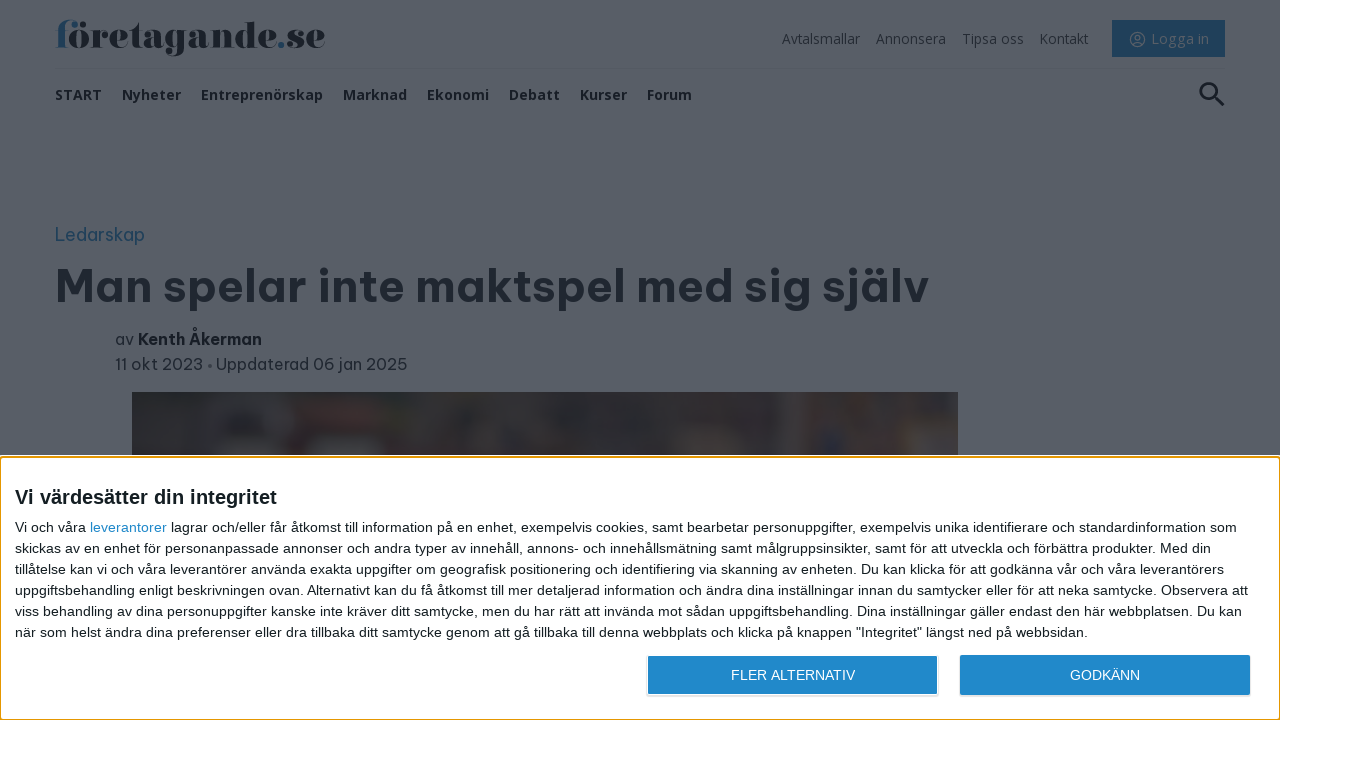

--- FILE ---
content_type: text/html; charset=UTF-8
request_url: https://foretagande.se/man-spelar-inte-maktspel-med-sig-sjalv-6281
body_size: 25362
content:
<!doctype html>
<html lang="sv">
<head>
    <!-- InMobi Choice. Consent Manager Tag v3.0 (for TCF 2.2) -->
    <script type="text/javascript" async="async" src="https://foretagande.se/js/inmobi_choice.js"></script>
    <!-- End InMobi Choice. Consent Manager Tag v3.0 (for TCF 2.2) -->
    <meta charset="utf-8">
    <meta name="csrf-token" content="MhutIHgTpGC0DnxS9IuBBtI8ZTh9xc0BhgjhOddL">
    <meta http-equiv="X-UA-Compatible" content="IE=edge">
    <meta name="viewport" content="width=device-width, initial-scale=1">

    
    <title>
                            Man spelar inte maktspel med sig själv – Företagande.se
    </title>
                <script async src="https://fundingchoicesmessages.google.com/i/pub-4732364589022996?ers=1"
                nonce="Mga0tcV1H4tBipu73HS_zg"></script>
        <script nonce="Mga0tcV1H4tBipu73HS_zg">(function () {
                function signalGooglefcPresent() {
                    if (!window.frames['googlefcPresent']) {
                        if (document.body) {
                            const iframe = document.createElement('iframe');
                            iframe.style = 'width: 0; height: 0; border: none; z-index: -1000; left: -1000px; top: -1000px;';
                            iframe.style.display = 'none';
                            iframe.name = 'googlefcPresent';
                            document.body.appendChild(iframe);
                        } else {
                            setTimeout(signalGooglefcPresent, 0);
                        }
                    }
                }

                signalGooglefcPresent();
            })();</script>

        <script async src="https://securepubads.g.doubleclick.net/tag/js/gpt.js"></script>
        <script>
            window.googletag = window.googletag || {cmd: []};

            var interstitialSlot

            googletag.cmd.push(function () {
                interstitialSlot = googletag.defineOutOfPageSlot(
                    '/3953516,22707122705/foretagande.se/foretagande.se_interstitial',
                    googletag.enums.OutOfPageFormat.INTERSTITIAL);

                if (interstitialSlot) {
                    interstitialSlot.addService(googletag.pubads());
                }
                googletag.pubads().enableSingleRequest();
                googletag.enableServices();
            });
        </script>

        <script async='async'
                src='https://macro.adnami.io/macro/spec/adsm.macro.ff25ce27-fda0-4847-a86b-a0b971f4cd81.js'></script>
        <script>
            var adsmtag = adsmtag || {};
            adsmtag.cmd = adsmtag.cmd || [];
        </script>
    
    <link href="https://netdna.bootstrapcdn.com/font-awesome/4.0.3/css/font-awesome.css" rel="stylesheet">
    <link href="/css/app.css?id=d2dca332573677b5bc1b95d79ec24098" rel="stylesheet" type="text/css">
    <link href="https://cdn.jsdelivr.net/npm/select2@4.1.0-rc.0/dist/css/select2.min.css" rel="stylesheet"/>
    <link rel="stylesheet" type="text/css" href="/css/slick.css"/>
    <link rel="preconnect" href="https://fonts.googleapis.com">
    <link rel="preconnect" href="https://fonts.gstatic.com" crossorigin>
    <link href="https://fonts.googleapis.com/css?family=Open+Sans:400,600,700" rel="stylesheet">
    <link href="https://fonts.googleapis.com/css2?family=Be+Vietnam+Pro:wght@400;600;700&display=swap" rel="stylesheet">

    <link rel="apple-touch-icon" sizes="180x180" href="/img/apple-touch-icon.png">
    <link rel="icon" type="image/png" sizes="32x32" href="/img/favicon-32x32.png">
    <link rel="icon" type="image/png" sizes="16x16" href="/img/favicon-16x16.png">
    <link rel="manifest" href="https://foretagande.se/site.webmanifest">
    <link rel="mask-icon" href="/img/safari-pinned-tab.svg" color="#5bbad5">
    <meta name="msapplication-TileColor" content="#da532c">
    <meta name="theme-color" content="#ffffff">

    <base href="https://foretagande.se">

    
    <link rel="canonical" href="https://foretagande.se/man-spelar-inte-maktspel-med-sig-sjalv-6281">

        <meta name="description" content="Man spelar inte maktspel med sig själv">
    <meta name="twitter:card" content="summary_large_image"/>
    <meta name="twitter:site" content="@foretagande"/>
    <meta name="twitter:title" content="Man spelar inte maktspel med sig själv"/>
    <meta name="twitter:description" content=""/>
    <meta name="twitter:image" content="https://foretagande.se/img/f381d07fdda1daf5f7fd106d58d077c7b1dd13435f273136b69c81abe2d93351/twitter/images/images/articles/2023/photo-1625694061463-4e3734dd7aa1.jpg"/>
    <meta name="twitter:url" content="https://foretagande.se/man-spelar-inte-maktspel-med-sig-sjalv-6281">

    <meta name="article:published_time" content="2023-10-11T12:53:00+02:00"/>
    <meta name="article:modified_time" content="2025-01-06T01:03:35+01:00"/>

    <meta property="og:site_name" content="Foretagande">
    <meta property="og:url" content="https://foretagande.se/man-spelar-inte-maktspel-med-sig-sjalv-6281">
    <meta property="og:type" content="article">
    <meta property="og:title" content="Man spelar inte maktspel med sig själv">
    <meta property="og:description" content="">
    <meta property="og:image" content="https://foretagande.se/img/9342fe73cf5609615fd130131c340bd9e4de926b917cc7386f362575cf6a115b/og/images/images/articles/2023/photo-1625694061463-4e3734dd7aa1.jpg">
    <meta property="og:image:width" content="1200">
    <meta property="og:image:height" content="630">

    <script type="application/ld+json">
    {"@context":"https://schema.org","@type":"NewsArticle","headline":"Man spelar inte maktspel med sig själv","author":{"@type":"Person","name":"Kenth Åkerman","url":"https://foretagande.se/profil/5132-kenth-akerman"},"datePublished":"2023-10-11T12:53:00+02:00","dateModified":"2025-01-06T01:03:35+01:00","mainEntityOfPage":{"@type":"WebPage","@id":"https://foretagande.se/man-spelar-inte-maktspel-med-sig-sjalv-6281"},"publisher":{"@type":"Organization","name":"Företagande","logo":{"@type":"ImageObject","url":"https://foretagande.se/img/header_logo_low_width.png","width":200,"height":60}},"image":["https://foretagande.se/img/c08d293739fe9801dde016f295a4b733146d8f2e31f5e94655b3602c260d3cd9/1x1/images/images/articles/2023/photo-1625694061463-4e3734dd7aa1.jpg","https://foretagande.se/img/5dc29afc5c01185302d6ba926789f7921c965d90fdcf9e1a07c48af72249b88a/4x3/images/images/articles/2023/photo-1625694061463-4e3734dd7aa1.jpg","https://foretagande.se/img/d8f692f45960fd8033d627ed6a172d52d2d47e4e66d911b0ece4df298e20e289/16x9/images/images/articles/2023/photo-1625694061463-4e3734dd7aa1.jpg"],"articleSection":"Ledarskap","keywords":"arbetsmiljö, ledarskap, medarbetarskap, företagskultur, tystnadskultur, värderingar, makt, visselblåsning"}
</script>
            <meta name="robots" content="max-image-preview:large">
        <link media="all" type="text/css" rel="stylesheet" href="https://foretagande.se/css/article.css">
    
            <!-- Google Tag Manager -->
        <script>(function (w, d, s, l, i) {
                w[l] = w[l] || [];
                w[l].push({
                    'gtm.start':
                        new Date().getTime(), event: 'gtm.js'
                });
                var f = d.getElementsByTagName(s)[0],
                    j = d.createElement(s), dl = l != 'dataLayer' ? '&l=' + l : '';
                j.async = true;
                j.src =
                    'https://www.googletagmanager.com/gtm.js?id=' + i + dl;
                f.parentNode.insertBefore(j, f);
            })(window, document, 'script', 'dataLayer', 'GTM-PMH358F');</script>
        <!-- End Google Tag Manager -->

        <script async src="https://source.advisible.com/10124869/main.js"></script>

                    <script>
                window.googletag = window.googletag || {cmd: []};
                googletag.cmd.push(function () {
                    googletag.pubads().enableSingleRequest();
                    googletag.pubads().collapseEmptyDivs();
                    googletag.pubads().setCentering(true);
                    googletag.pubads().disableInitialLoad();
                    googletag.pubads().setTargeting('url', "/man-spelar-inte-maktspel-med-sig-sjalv-6281");
                    googletag.enableServices();

                                        googletag.pubads().setTargeting('tagg', ["arbetsmiljö","ledarskap","medarbetarskap","företagskultur","tystnadskultur","värderingar","makt","visselblåsning"]);
                                    });
            </script>

            <script type="text/javascript" src="https://aka-cdn.adtech.de/dt/common/DAC.js"></script>
            <script async='async' src='https://lwadm.com/lw/pbjs?pid=d0633e83-d471-4f6a-a0b6-61355aa3370f'></script>
            <script type='text/javascript'>
                var lwhb = lwhb || {cmd: []};
                var adTags = [
                                            'foretagande_desktop-1x1',
                                            'foretagande_desktop-panorama-1',
                                            'foretagande_desktop-panorama-2',
                                            'foretagande_desktop-side-1',
                                            'foretagande_desktop-side-2',
                                            'foretagande_desktop-modul-1',
                                            'foretagande_mobile-mobil-1',
                                            'foretagande_mobile-mobil-2',
                                            'foretagande_mobile-mobil-3',
                                            'foretagande_mobile-mobil-4',
                                    ];
            </script>
            <script>
                if (window.innerWidth < 700) {
                    googletag.cmd.push(function () {
                        googletag.display(interstitialSlot);
                    });
                }
            </script>
            
</head>
<body class="  default-article-fullwidth_ad">

<div class="position d-none d-md-block" id='foretagande_desktop-1x1'></div>

<!-- Google Tag Manager (noscript) -->
<noscript>
    <iframe src="https://www.googletagmanager.com/ns.html?id=GTM-PMH358F"
            height="0" width="0" style="display:none;visibility:hidden"></iframe>
</noscript>
<!-- End Google Tag Manager (noscript) -->

            <div class="position unloaded" data-id="AFTER_BODY_FOR_ARTICLE_WITH_CATEGORY"
             data-extradata='{"type":"category","articleid": 10227 }'></div>
    
<div class="position unloaded" data-id="AFTER_BODY"></div>
<div class="header-container-placeholder"></div>
<div class="container-fluid" id="header-container">
    <div class="container">
        <div class="hover-author ">
                    </div>

        <div class="align-items-end position-relative header-location-finder js-header-location-finder bg-white">
            <div class="container-fluid row mx-auto d-flex justify-content-between">
                <div id="logo-row">
                    <div class="d-flex h-100" id="logo">
                        <a href="/" class="d-flex d-align-self-center header-logo">
                            <svg xmlns="http://www.w3.org/2000/svg" width="528" height="78" viewBox="0 0 528 78" class="">
  <g id="fgande_logo" transform="translate(-3293 -3268)">
    <rect id="Image_11" data-name="Image 11" width="528" height="78" transform="translate(3293 3268)" fill="#fff" opacity="0"/>
    <g id="Group_43944" data-name="Group 43944" transform="translate(-48.31 115.435)">
      <path id="Path_10997" data-name="Path 10997" d="M182.282,492.643a15.553,15.553,0,0,1-1.944,5.9,11.476,11.476,0,0,1-10.249,5.9c-3.968,0-6.853-1.757-8.019-5.019-.92-2.51-1-3.241-1.146-8.114a42.839,42.839,0,0,0,4.542.23c5.85,0,8.735-.586,11.619-2.134,3.171-1.777,4.848-4.37,4.848-7.527,0-6.859-6.791-11.586-16.672-11.586-11.128,0-18.841,7.236-18.841,17.545,0,10.937,8.162,18.444,19.844,18.444,9.675,0,14.933-4.2,16.816-13.635Zm-21.3-2.07c-.062-1.84-.062-2.655-.062-3.68a91.46,91.46,0,0,1,.655-11.815c.348-2.655,1.432-4.119,3.028-4.119,2.455,0,3.6,3.095,3.6,9.661,0,3.681-.347,6.336-1.084,7.967-.715,1.694-1.656,2.133-4.255,2.133a8.522,8.522,0,0,1-1.882-.146Zm43.1-18.214h7.364v-.753h-7.364V455.9h-.655a21.981,21.981,0,0,1-4.194,7.528,23,23,0,0,1-6.054,5.227,20.228,20.228,0,0,1-8.654,2.949v.753h6.2v19.093c0,7.382.716,10.268,3.027,12.171,1.882,1.485,3.028,1.861,6.71,1.861.88,0,1.657,0,2.537-.084h6.485l1.964-.063v-.523l-1.084-.146c-4.91-.376-6.28-2.216-6.28-8.051V472.359Zm30.27,29.277c1.228,2.447,2.107,3.242,4.337,4.057a11.544,11.544,0,0,0,3.907.67c4.316,0,8.285-2.363,9.737-5.834a27.837,27.837,0,0,0,1.146-4.935l.225-1.338H253a39.546,39.546,0,0,1-.941,4.517c-.594,1.9-1.964,3.451-3.11,3.451-1,0-1.8-1.171-1.944-2.719,0-.732-.082-1.778-.082-3.032V483.484c0-5.228-.859-7.884-3.253-9.724-2.946-2.363-6.915-3.409-12.908-3.409-4.828,0-8.162.669-10.9,2.153-2.946,1.547-4.909,4.413-4.909,7.215a5.888,5.888,0,0,0,6.075,5.981,6.154,6.154,0,0,0,6.342-6.274,5.647,5.647,0,0,0-5.543-5.813,5.557,5.557,0,0,0-4.133,1.694A8.9,8.9,0,0,1,220,473.321a13.38,13.38,0,0,1,6.791-1.924c3.6,0,6.281,2.07,6.711,5.165a23.654,23.654,0,0,1,.142,3.388v4.287a106.933,106.933,0,0,0-10.9,2.655,25.787,25.787,0,0,0-4.971,2.2,8.842,8.842,0,0,0-4.48,7.821c0,5.4,4.4,9.307,10.679,9.307,3.825,0,6.567-1.192,10.392-4.58Zm-.716-16.667-.061,5.6v1.485a51.108,51.108,0,0,0,.286,7.361c.061.377.143.9.287,1.548-1.371,1.4-2.455,2.007-3.683,2.007-2.312,0-3.457-2.446-3.457-7.173,0-7.654,1.514-10.163,6.627-10.832Zm44.535-14.388a23.753,23.753,0,0,1,.348,3.326l.142,2.362a13.533,13.533,0,0,0-1.227-2.739c-1.432-2.217-3.458-3.242-6.567-3.242-8.449,0-15.65,8.031-15.65,17.253,0,9.452,7.057,17.336,15.506,17.336,4.256,0,6.281-1.318,7.937-5.082v7.821c0,6.336-.286,7.967-1.718,10.038-1.6,2.133-4.766,3.534-8.244,3.534a13.176,13.176,0,0,1-9.451-3.91,7.071,7.071,0,0,1-1.575-2.572c1.861,2.656,3.231,3.535,5.626,3.535a6.324,6.324,0,0,0,6.137-6.567,6.391,6.391,0,0,0-6.567-6.483,6.308,6.308,0,0,0-6.506,6.4c0,6.358,6.055,10.79,14.647,10.79,7.508,0,14.3-2.216,17.389-5.687,2.9-3.242,3.621-6.127,3.621-14.471V477.064l.062-1.547c.082-3.158.306-3.3,4.111-3.451l2.25-.167v-.586h-3.457c-4.48,0-8.1-.146-12.274-.355-1.023-.084-2.537-.23-4.541-.377Zm.92,17.629c0,6.19-.286,8.929-1.145,11.439-.716,2.07-2.455,3.618-4.112,3.618-1.8,0-3.11-1.778-3.539-4.726a65.887,65.887,0,0,1-.655-11.439c0-11.062,1.084-15.265,3.826-15.265,1.8,0,3.826,2.07,4.624,4.643.716,2.593,1,5.6,1,11.815v-.083Zm42.878,13.425c1.228,2.447,2.108,3.242,4.337,4.057a11.544,11.544,0,0,0,3.907.67c4.316,0,8.285-2.363,9.738-5.834a27.847,27.847,0,0,0,1.145-4.935l.225-1.338h-.715a39.371,39.371,0,0,1-.941,4.517c-.594,1.9-1.964,3.451-3.11,3.451-1,0-1.8-1.171-1.944-2.719,0-.732-.082-1.778-.082-3.032V483.484c0-5.228-.859-7.884-3.253-9.724-2.946-2.363-6.914-3.409-12.908-3.409-4.828,0-8.162.669-10.9,2.153-2.946,1.547-4.909,4.413-4.909,7.215a5.889,5.889,0,0,0,6.076,5.981,6.154,6.154,0,0,0,6.341-6.274,5.646,5.646,0,0,0-5.543-5.813,5.558,5.558,0,0,0-4.133,1.694,8.911,8.911,0,0,1,2.312-1.987,13.38,13.38,0,0,1,6.791-1.924c3.6,0,6.281,2.07,6.711,5.165a23.524,23.524,0,0,1,.143,3.388v4.287a106.819,106.819,0,0,0-10.9,2.655,25.764,25.764,0,0,0-4.971,2.2,8.843,8.843,0,0,0-4.48,7.821c0,5.4,4.4,9.307,10.678,9.307,3.826,0,6.567-1.192,10.392-4.58Zm-.715-16.667-.062,5.6v1.485a51.233,51.233,0,0,0,.286,7.361c.062.377.143.9.286,1.548-1.371,1.4-2.455,2.007-3.683,2.007-2.311,0-3.457-2.446-3.457-7.173,0-7.654,1.514-10.163,6.628-10.832ZM362.6,470.205a62.978,62.978,0,0,1-9.88,1.046c-2.455.209-4.337.293-5.483.293-1.166,0-2.23-.084-4.4-.23v.586l2.23.084c3.763.23,3.968.376,4.05,3.471l.062,1.547v22.648l-.062,1.547c-.082,3.1-.287,3.242-4.05,3.471l-2.23.063v.606c4.971-.146,7-.23,10.6-.23,3.683,0,5.2.084,9.165.23V485.261c0-4.726.225-6.274,1.166-8.407s2.312-3.325,3.683-3.325c2.659,0,3.6,2.656,3.6,10.184V501.2c-.143,3.1-.287,3.242-4.112,3.471l-2.312.063v.606c2.229,0,3.907-.084,4.992-.084,3.375-.063,6.116-.063,8.142-.063l8.961.146H390.9v-.606l-2.23-.063c-3.825-.23-4.051-.376-4.111-3.471v-16.75c0-5.312-.88-8.114-3.11-10.54a11.48,11.48,0,0,0-8.592-3.472c-5.482,0-8.654,2.426-10.249,7.884v-8.114Zm53.27,36.073c3.743-.355,4.971-.5,9.022-.648,4.255-.23,5.912-.23,9.533-.23H435.8v-.669l-2.393-.063c-3.826-.146-4.031-.376-4.112-3.471l-.061-1.547V454.207a45.265,45.265,0,0,1-8.449,1.255c-2.68.209-4.992.293-6.852.293-1.023,0-2.455,0-4.419-.084v.606l2.251.146c3.743.146,3.968.293,4.029,3.451l.082,1.569v14.3c-1.657-3.681-3.907-5.082-8.019-5.082-8.429,0-15.507,8.03-15.507,17.692,0,9.954,7.14,18.151,15.793,18.151,3.825,0,6.075-1.4,7.732-4.788v4.559Zm.573-16.813c0,5.4-.286,8.992-.941,11.292-.635,2.279-2.66,4.12-4.6,4.12-1.882,0-3.048-1.611-3.4-4.852A107.4,107.4,0,0,1,407,488.586a102.065,102.065,0,0,1,.511-11.732c.348-2.886,1.718-4.726,3.457-4.726,2.025,0,4.256,2.655,4.91,5.751a82.246,82.246,0,0,1,.573,11.585Zm56.645,3.178a15.54,15.54,0,0,1-1.943,5.9,11.475,11.475,0,0,1-10.249,5.9c-3.968,0-6.853-1.757-8.019-5.019-.92-2.51-1-3.241-1.146-8.114a42.835,42.835,0,0,0,4.541.23c5.851,0,8.735-.586,11.62-2.134,3.171-1.777,4.848-4.37,4.848-7.527,0-6.859-6.792-11.586-16.672-11.586-11.128,0-18.841,7.236-18.841,17.545,0,10.937,8.162,18.444,19.843,18.444,9.676,0,14.934-4.2,16.816-13.635Zm-21.3-2.07c-.062-1.84-.062-2.655-.062-3.68a91.458,91.458,0,0,1,.654-11.815c.348-2.655,1.432-4.119,3.028-4.119,2.455,0,3.6,3.095,3.6,9.661,0,3.681-.347,6.336-1.084,7.967-.715,1.694-1.657,2.133-4.255,2.133A8.522,8.522,0,0,1,451.8,490.573Z" transform="translate(3301.499 2705.058)" fill="#0c0c0b" fill-rule="evenodd"/>
      <path id="Path_10998" data-name="Path 10998" d="M587.707,506.166a5.567,5.567,0,0,0,3.621,1.254,5.163,5.163,0,0,0,5.4-5.165c0-3.1-2.455-5.375-5.913-5.375-3.4,0-5.707,2.07-5.707,5.082,0,5.165,5.625,8.637,14.156,8.637,6.771,0,11.394-.962,14.647-3.033a10.2,10.2,0,0,0,4.909-8.616c0-3.764-2.025-6.713-5.789-8.637-1.432-.731-3.089-1.547-5.114-2.362-4.909-2.07-6.362-2.886-7.589-4.2a4.437,4.437,0,0,1-1-2.886c0-3.011,2.966-5.312,6.935-5.312a17.673,17.673,0,0,1,5.994,1.255,8.391,8.391,0,0,1,2.516,1.484,6.579,6.579,0,0,0-3.252-.9,4.686,4.686,0,0,0-4.91,4.664,5.365,5.365,0,0,0,5.646,5.227c3.17,0,5.544-2.133,5.544-5.018,0-4.643-5.687-7.591-14.5-7.591-10.76,0-17.245,4.2-17.245,11,0,4.057,1.943,7.005,6.137,8.992,1.289.67,3.028,1.4,5.114,2.363,6.853,2.865,8.531,4.266,8.531,7.152,0,3.325-3.253,5.542-8.1,5.542a17.437,17.437,0,0,1-7.2-1.485,6.009,6.009,0,0,1-2.823-2.07Zm70.8-9.285a15.527,15.527,0,0,1-1.944,5.9,11.473,11.473,0,0,1-10.248,5.9c-3.969,0-6.853-1.757-8.02-5.019-.92-2.51-1-3.241-1.145-8.114a42.823,42.823,0,0,0,4.541.23c5.851,0,8.735-.586,11.62-2.134,3.171-1.777,4.848-4.37,4.848-7.527,0-6.859-6.792-11.586-16.672-11.586-11.129,0-18.841,7.236-18.841,17.545,0,10.937,8.162,18.444,19.843,18.444,9.676,0,14.934-4.2,16.816-13.635Zm-21.3-2.07c-.061-1.84-.061-2.655-.061-3.68a91.328,91.328,0,0,1,.654-11.815c.348-2.655,1.432-4.119,3.028-4.119,2.455,0,3.6,3.095,3.6,9.661,0,3.681-.347,6.336-1.084,7.967-.716,1.694-1.657,2.133-4.255,2.133A8.529,8.529,0,0,1,637.212,494.811Z" transform="translate(3210.004 2700.821)" fill="#0c0c0b" fill-rule="evenodd"/>
      <path id="Path_10999" data-name="Path 10999" d="M11.718,471.591v-.811h6.351c0-6.051.6-8.2,2.453-11.067,5.36-8.274,15.357-10.02,21.636-10.02,8.588,0,14.362,3.911,14.362,9.665a6.2,6.2,0,0,1-6.279,6.123,6.075,6.075,0,0,1-6.062-6.2,5.793,5.793,0,0,1,5.846-6.123,6.935,6.935,0,0,1,3.609,1.033c-.723-.664-1.228-1.107-1.588-1.4a11.379,11.379,0,0,0-6.135-1.845c-2.886,0-8.809-.884-13.191,6.036a15.339,15.339,0,0,0-1.66,8.042,44.6,44.6,0,0,0,.36,5.755h6.568v.811h-3.9c-1.949,0-2.6.369-2.6,1.4v25.9l.072,1.549c.072,3.1.289,3.247,4.114,3.468l2.309.074v.59c-6.062-.148-8.445-.221-13.568-.221-5.052,0-7.146,0-12.7.221v-.59l2.237-.074c3.753-.221,3.969-.369,4.042-3.468l.072-1.549v-27.3Z" transform="translate(3329.592 2706)" fill="#1e7ebe" fill-rule="evenodd"/>
      <path id="Path_11000" data-name="Path 11000" d="M65.8,475.416c-4.042,0-5.269,4.059-5.269,17.338,0,7.009.289,10.55,1.083,13.5.65,2.434,2.165,3.837,4.114,3.837,3.9,0,5.053-3.911,5.053-17.338,0-13.5-1.155-17.338-4.98-17.338Zm-.073,35.266c-11.692,0-19.775-7.3-19.775-17.928,0-10.551,8.156-18,19.632-18,11.4,0,19.775,7.526,19.775,17.707C85.354,503.3,77.416,510.682,65.723,510.682Z" transform="translate(3322.453 2700.773)" fill="#0c0c0b" fill-rule="evenodd"/>
      <path id="Path_11001" data-name="Path 11001" d="M117.425,480.471a7.724,7.724,0,0,1,7.362-5.532c4.619,0,8.732,4.427,8.732,9.516,0,4.059-2.525,6.862-6.279,6.862-3.536,0-6.134-2.729-6.134-6.567,0-3.689,2.6-6.639,5.847-6.639,1.731,0,2.814.516,4.835,2.359a22.884,22.884,0,0,0-1.444-2.212,7.011,7.011,0,0,0-5.485-2.583,6.6,6.6,0,0,0-6.279,4.427c-1.01,2.583-1.154,3.32-1.154,10.329v13.724l.071,1.549c.073,3.1.289,3.32,4.114,3.468l2.31.074v.59l-4.98-.074c-4.476-.148-6.712-.148-9.1-.148-3.535,0-5.99.074-12.2.222v-.59l2.237-.074c3.825-.222,4.042-.369,4.115-3.468l.072-1.549V481.874L104,480.325c-.073-3.1-.29-3.32-4.115-3.467l-2.237-.075v-.663h4.043c.794-.074,2.814-.148,5.989-.3,3.321-.148,5.269-.221,5.774-.221.867-.074,2.238-.148,3.971-.3Z" transform="translate(3311.67 2700.734)" fill="#0c0c0b" fill-rule="evenodd"/>
      <path id="Path_11002" data-name="Path 11002" d="M85.22,460.263a5.973,5.973,0,1,1-5.971-6.1A6.039,6.039,0,0,1,85.22,460.263Z" transform="translate(3316.754 2705.068)" fill="#0c0c0b" fill-rule="evenodd"/>
      <path id="Path_11003" data-name="Path 11003" d="M574.875,510.975a5.974,5.974,0,1,1-5.972-6.105A6.038,6.038,0,0,1,574.875,510.975Z" transform="translate(3214.63 2694.492)" fill="#1e7ebe" fill-rule="evenodd"/>
    </g>
  </g>
</svg>
                        </a>
                    </div>
                </div>
                <div id="toplinks">
                    <ul class="links pull-right d-lg-none">
            <li>
            <a href="#" class="btn js-open-login-modal">
                <svg xmlns="http://www.w3.org/2000/svg" fill="none" viewBox="0 0 24 24"
                     stroke-width="1.5" stroke="currentColor" style="width: 2.3em;">
                    <path stroke-linecap="round" stroke-linejoin="round"
                          d="M17.982 18.725A7.488 7.488 0 0 0 12 15.75a7.488 7.488 0 0 0-5.982 2.975m11.963 0a9 9 0 1 0-11.963 0m11.963 0A8.966 8.966 0 0 1 12 21a8.966 8.966 0 0 1-5.982-2.275M15 9.75a3 3 0 1 1-6 0 3 3 0 0 1 6 0Z"/>
                </svg>
            </a>
        </li>
        <li class="toggle-expanded-menu">
        <div id="nav-icon1" class="nav-icon1">
            <span></span>
            <span></span>
            <span></span>
        </div>
    </li>
</ul>                    <ul class="links pull-right d-none d-lg-flex">
                <li class="px-2">
            <a href="https://foretagande.se/mallar" class="">
                <span>Avtalsmallar</span>
            </a>
        </li>
            <li class="px-2">
            <a href="https://foretagande.se/advertising" class="">
                <span>Annonsera</span>
            </a>
        </li>
            <li class="px-2">
            <a href="mailto:info@foretagande.se" class="">
                <span>Tipsa oss</span>
            </a>
        </li>
            <li class="px-2">
            <a href="https://foretagande.se/kontakt" class="">
                <span>Kontakt</span>
            </a>
        </li>
        <li class="user toggle-showuserinfo mr-0 pr-0">
        <div class="profile d-flex align-items-center">
                            <a href="#" class="ml-3 btn px-3 btn-primary js-open-login-modal">
                    <svg xmlns="http://www.w3.org/2000/svg" fill="none" viewBox="0 0 24 24"
                         stroke-width="1.5" stroke="currentColor" style="width: 1.3em;">
                        <path stroke-linecap="round" stroke-linejoin="round"
                              d="M17.982 18.725A7.488 7.488 0 0 0 12 15.75a7.488 7.488 0 0 0-5.982 2.975m11.963 0a9 9 0 1 0-11.963 0m11.963 0A8.966 8.966 0 0 1 12 21a8.966 8.966 0 0 1-5.982-2.275M15 9.75a3 3 0 1 1-6 0 3 3 0 0 1 6 0Z"/>
                    </svg>
                    <span>Logga in</span>
                </a>
                    </div>
    </li>
</ul>                </div>
            </div>
        </div>
        <div class="border-top container-fluid row" id="menu-row">
            <div class="col-md-12 py-2 d-flex justify-content-between pr-0">
                <div class="d-none h-100" id="logo">
                    <a href="/" class="d-flex d-align-self-center header-logo mr-2">
                        <img src="https://foretagande.se/img/logo-88.png" width="44" height="45">
                    </a>
                </div>

                <ul id="menu" class="w-100">
            <li class="">
            <a href="https://foretagande.se" class="text-uppercase d-block">
                <span>START</span>
            </a>
        </li>
            <li class="">
            <a href="https://foretagande.se/kategorier/nyheter" class=" d-block">
                <span>Nyheter</span>
            </a>
        </li>
            <li class="">
            <a href="https://foretagande.se/kategorier/entreprenorskap" class=" d-block">
                <span>Entreprenörskap</span>
            </a>
        </li>
            <li class="">
            <a href="https://foretagande.se/kategorier/marknad" class=" d-block">
                <span>Marknad</span>
            </a>
        </li>
            <li class="">
            <a href="https://foretagande.se/kategorier/ekonomi" class=" d-block">
                <span>Ekonomi</span>
            </a>
        </li>
            <li class="">
            <a href="https://foretagande.se/kategorier/debatt" class=" d-block">
                <span>Debatt</span>
            </a>
        </li>
            <li class="">
            <a href="https://kurser.foretagande.se" class=" d-block">
                <span>Kurser</span>
            </a>
        </li>
            <li class="">
            <a href="https://foretagande.se/forum" class=" d-block">
                <span>Forum</span>
            </a>
        </li>
    </ul>
                <ul class="links pull-right">
                    <li class="toggle-slide-user-info d-none">
                                                    <a href="#" class="js-open-login-modal d-flex">
                                <svg xmlns="http://www.w3.org/2000/svg" width="24" height="24" viewBox="0 0 20 20" fill="none" class="mr-1">
<path d="M14.625 5.625C14.625 8.17818 12.5532 10.25 10 10.25C7.44682 10.25 5.375 8.17818 5.375 5.625C5.375 3.07182 7.44682 1 10 1C12.5532 1 14.625 3.07182 14.625 5.625ZM10 14.125C11.0855 14.125 12.12 13.8993 13.0587 13.5H15C17.2094 13.5 19 15.2906 19 17.5V18.125C19 18.6079 18.6079 19 18.125 19H1.875C1.39213 19 1 18.6079 1 18.125V17.5C1 15.2906 2.79057 13.5 5 13.5H6.942C7.88223 13.8988 8.91324 14.125 10 14.125Z" stroke="black" stroke-width="2"/>
</svg>
                                <span>Medlem/login</span>
                            </a>
                                            </li>
                    <li class="search js-search">
                        <a href="#" class="js-open-search-modal">
                            <svg xmlns="http://www.w3.org/2000/svg" width="26" height="25" viewBox="0 0 26 25" fill="none" class="">
<path d="M18.3862 15.2505H17.2452L16.8408 14.8792C18.2562 13.3117 19.1083 11.2767 19.1083 9.06299C19.1083 4.12674 14.9055 0.125488 9.72058 0.125488C4.53565 0.125488 0.332825 4.12674 0.332825 9.06299C0.332825 13.9992 4.53565 18.0005 9.72058 18.0005C12.0459 18.0005 14.1834 17.1892 15.8298 15.8417L16.2198 16.2267V17.313L23.4411 24.1742L25.5931 22.1255L18.3862 15.2505ZM9.72058 15.2505C6.12435 15.2505 3.22136 12.4867 3.22136 9.06299C3.22136 5.63924 6.12435 2.87549 9.72058 2.87549C13.3168 2.87549 16.2198 5.63924 16.2198 9.06299C16.2198 12.4867 13.3168 15.2505 9.72058 15.2505Z" fill="black"/>
</svg>
                        </a>
                    </li>
                </ul>
            </div>
        </div>
        <search-block class="modal modal--search"  id="search-modal" search-action="https://foretagande.se/sok" :popular="[]"></search-block>    </div>
    <div id="expanded-menu" style="display:none;">
    <div class="container">
        <div class="row search-form-modal">
            <div class="col-12">
                <input type="search" placeholder="Sök Företagande.se">
                <i class="far fa-search" aria-hidden="true"></i>
            </div>
        </div>
        <div class="row">
            <div class="col">
                <ul class="list-unstyled mt-3 border-bottom">
                                            <li class="font-weight-bold h4 mb-4">
                            <a href="https://foretagande.se" class="text-uppercase d-block">
                                <span>START</span>
                            </a>
                        </li>
                                            <li class="font-weight-bold h4 mb-4">
                            <a href="https://foretagande.se/kategorier/nyheter" class=" d-block">
                                <span>Nyheter</span>
                            </a>
                        </li>
                                            <li class="font-weight-bold h4 mb-4">
                            <a href="https://foretagande.se/kategorier/entreprenorskap" class=" d-block">
                                <span>Entreprenörskap</span>
                            </a>
                        </li>
                                            <li class="font-weight-bold h4 mb-4">
                            <a href="https://foretagande.se/kategorier/marknad" class=" d-block">
                                <span>Marknad</span>
                            </a>
                        </li>
                                            <li class="font-weight-bold h4 mb-4">
                            <a href="https://foretagande.se/kategorier/ekonomi" class=" d-block">
                                <span>Ekonomi</span>
                            </a>
                        </li>
                                            <li class="font-weight-bold h4 mb-4">
                            <a href="https://foretagande.se/kategorier/debatt" class=" d-block">
                                <span>Debatt</span>
                            </a>
                        </li>
                                            <li class="font-weight-bold h4 mb-4">
                            <a href="https://kurser.foretagande.se" class=" d-block">
                                <span>Kurser</span>
                            </a>
                        </li>
                                            <li class="font-weight-bold h4 mb-4">
                            <a href="https://foretagande.se/forum" class=" d-block">
                                <span>Forum</span>
                            </a>
                        </li>
                                    </ul>
            </div>
        </div>
        <div class="row">
            <div class="col">
                <ul class="list-unstyled mt-4">
                                            <li class="py-2">
                            <a href="https://foretagande.se/mallar" class="h5 ">
                                <span>Avtalsmallar</span>
                            </a>
                        </li>
                                            <li class="py-2">
                            <a href="https://foretagande.se/advertising" class="h5 ">
                                <span>Annonsera</span>
                            </a>
                        </li>
                                            <li class="py-2">
                            <a href="mailto:info@foretagande.se" class="h5 ">
                                <span>Tipsa oss</span>
                            </a>
                        </li>
                                            <li class="py-2">
                            <a href="https://foretagande.se/kontakt" class="h5 ">
                                <span>Kontakt</span>
                            </a>
                        </li>
                                    </ul>
            </div>
        </div>
        <div class="row">
            <div class="col">
                <div class="social d-flex mt-4">
                                            <div>
                            <a href="https://twitter.com/foretagande" target="_blank">
                                <i class="fab fa-twitter-square" aria-hidden="true"></i>
                            </a>
                        </div>
                                            <div>
                            <a href="http://www.facebook.com/foretagande.se" target="_blank">
                                <i class="fab fa-facebook-square" aria-hidden="true"></i>
                            </a>
                        </div>
                                    </div>
            </div>
        </div>
    </div>
</div></div>



<div class="modal modal--login-register login-form--content" aria-labelledby="login-modal"
     data-dismiss="modal"
     data-toggle="modal"
     data-backdrop="static" data-keyboard="false"
     id="login-modal" tabindex="-1" role="dialog" >
    <div class="modal-dialog modal-xl modal-dialog-centered m-md-auto" role="document">
        <div class="modal-content border-0 rounded-0">
            <div class="modal-body p-0 overflow-hidden">
                                                    <button type="button" class="close js-close-login-modal pull-right" data-dismiss="modal" aria-label="Close">
                        <span aria-hidden="true"><i class="far fa-times"></i></span>
                    </button>
                    <div class="row login-register-area d-flex w-100 m-0">
    <div class="d-lg-block col-lg-6 reasons-block">
        <div class="d-none" id="terms">
            <h2>Regler och villkor</h2><p>När du registrerar dig som medlem på Företagande.se godtar du dessa medlemsvillkor. Du är själv ansvarig för att ditt uppträdande är i enlighet med medlemsvillkoren och gällande svensk lagstiftning.</p><p>Du går med på att inte posta något störande, stötande, vulgärt, hatiskt, hotande, sexuellt anspelande eller något annat material som kan tänkas bryta mot någon tillämplig lag. Om du bryter mot detta kan det leda till att du blir permanent avstängd och din Internetleverantör kontaktas. Varje meddelandes IP-adress sparas för att stärka detta vid eventuellt missbruk. Du går med på att webbmaster, administratör och moderatorer har rätt att ta bort, ändra, flytta eller stänga vilka inlägg som helst, när som helst. Som en användare går du med på att all information som du skrivit in sparas i databasen. Den informationen kommer inte att distribueras till någon tredje part utan ditt samtycke. Webbmastern, administratören eller moderatorer kan inte hållas ansvariga vid intrångsförsök som  kan leda till att data stjäls.</p><p>Som medlem får du även vårt nyhetsbrev med artiklar och erbjudanden. Om du önskar kan du enkelt avregistrera dig från detta nyhetsbrev. I övrigt används e-postadressen bara för att aktivera din registrering, och för att skicka ett nytt lösenord till dig om du råkar glömma det.</p><p>När du registrerar dig på forumet godkänner du samtidigt att de uppgifter som du lämnar behandlas i enlighet med personuppgiftslagen.</p><p><h3>Copyright</h3><p>Allt material på Företagande.se är skyddat enligt lagen om upphovsrätt. Det gäller allt innehåll på webbplatsen, som exempelvis artiklar, texter och grafik. Du kan använda material från webbplatsen för privat, men icke kommersiellt bruk. Du får publicera artiklar förutsatt att du länkar tillbaka. Ange vänligen källa om du citerar. Är du osäker på vad som gäller är du välkommen att kontakta oss.</p><h3>Cookies och cookiehantering</h3><p>Företagande.se använder cookies. En cookie är en textfil som lagras på användarens dator, för att sedan hämtas upp av servern när användaren åter besöker sajten.</p><p>En cookie innehåller ingen personinformation. Vill du inte tillåta lagring av cookies på din dator kan du stänga av funktionen i din webbläsare. Inga cookies kommer då att sparas, men vissa delar av denna webbplats kommer då kanske inte att fungera korrekt.</p><h3>Disclaimer</h3><p>Material som publiceras på Foretagande.se är endast avsett som allmän information och skall inte ses som professionell rådgivning. Det finns risk att innehållet inte är uttömmande eller helt uppdaterat. Användandet av material på denna hemsida sker på användarens egen risk. Foretagande.se ansvarar inte för och har inga förpliktelser i förhållande till material på hemsidan eller material på annan hemsida med länk till eller från denna hemsida. Genom att klicka på " Jag har läst och accepterar villkoren " går du med på att bindas till dessa villkor.</p>
        </div>
        <div class="col-11 mx-auto py-md-3 px-0 h-100 d-flex flex-column justify-content-around">
            <div class="login-area flex-column h-100 d-flex justify-content-between">
                <div class="modal-upper">
    <h1 class="login-header">Varför bli medlem? </h1>
    <div class="login-list">
        <div><i class="far fa-plus"></i> Det kostar inget</div>
        <div><i class="far fa-plus"></i> Bli skribent</div>
        <div><i class="far fa-plus"></i> Få ett riktigt vasst nyhetsbrev</div>
        <div><i class="far fa-plus"></i> Ladda ner mallar</div>
        <div><i class="far fa-plus"></i> Delta i diskussionsform</div>
        <div><i class="far fa-plus"></i> Rabatter hos Circle K, Sendify, Samsung, St1, mfl.</div>
    </div>
</div>
<div class="modal-lower d-none d-sm-block">
    <div class="lower-list">
        <div>Circle K - rabatt på drivmedel.</div>
        <div>Sendify - troligen Sveriges bästa fraktavtal.</div>
        <div>Samsung - exklusiva erbjudanden, upp till 30% rabatt.</div>
        <div>St1 - rabatt på drivmedel.</div>
        <div>Med flera.</div>
    </div>
    <img src="https://foretagande.se/img/modal_lower_sponsors.png" alt="modal lower sponsors">
</div>                <div class="custom-bg-with-btn d-none d-md-flex flex-column px-2">
                    <button class="btn btn-primary border border-white rounded mt-4 mb-4 mx-auto w-100 d-none d-md-block login-register-change font-weight-bold">Registrera dig kostnadsfritt</button>
                </div>
            </div>
            <div class="register-area flex-column h-100 d-none">
                <div class="modal-upper">
    <h1 class="login-header">Varför bli medlem? </h1>
    <div class="login-list">
        <div><i class="far fa-plus"></i> Det kostar inget</div>
        <div><i class="far fa-plus"></i> Bli skribent</div>
        <div><i class="far fa-plus"></i> Få ett riktigt vasst nyhetsbrev</div>
        <div><i class="far fa-plus"></i> Ladda ner mallar</div>
        <div><i class="far fa-plus"></i> Delta i diskussionsform</div>
        <div><i class="far fa-plus"></i> Rabatter hos Circle K, Sendify, Samsung, St1, mfl.</div>
    </div>
</div>
<div class="modal-lower d-none d-sm-block">
    <div class="lower-list">
        <div>Circle K - rabatt på drivmedel.</div>
        <div>Sendify - troligen Sveriges bästa fraktavtal.</div>
        <div>Samsung - exklusiva erbjudanden, upp till 30% rabatt.</div>
        <div>St1 - rabatt på drivmedel.</div>
        <div>Med flera.</div>
    </div>
    <img src="https://foretagande.se/img/modal_lower_sponsors.png" alt="modal lower sponsors">
</div>                <div class="d-flex flex-column">
                    <button class="btn btn-primary my-4 mx-auto login-register-change d-none d-md-block">Logga in</button>
                </div>
            </div>
        </div>
    </div>
    <div class="login-register col-12 col-lg-6">
        <label class="col-md-12 control-label d-block hide-sm">&nbsp;</label>
        <div class="login-form col-12 col-xl-11 login-area py-md-2 mb-lg-5 pb-lg-5 mx-auto flex-column  d-flex ">
            <h5 class="login-header">Logga in</h5>
            <div class="row">
                <div class="col-12 oauth-methods">
                    <label class="col-md-12 control-label d-block hide-sm">&nbsp;</label>
                    <div class="d-flex justify-content-start">
                        <div class="mr-2">
                            <a href="/auth/login/facebook/redirect" class="w-100 btn btn-company btn-facebook" rel="nofollow"><i class="btn-company__icon fab fa-facebook-f"></i> Facebook</a>
                        </div>
                        <div class="ml-2">
                            <a rel="nofollow" href="/auth/login/linkedin/redirect" class="w-100 btn btn-company btn-linkedin"><i class="btn-company__icon fab fa-linkedin-in"></i> Linkedin</a>
                        </div>
                        <div class="ml-2">
                            <a rel="nofollow" href="/auth/login/google/redirect" class="w-100 btn btn-company btn-google"><i class="btn-company__icon fab fa-google"></i> Google</a>
                        </div>
                    </div>
                    <div class="text-left or-text hide-sm font-weight-bold">eller</div>
                </div>
                <form id="modal-login-form" class="form-horizontal col-12" method="POST" action="https://foretagande.se/logga-in">
                    <input type="hidden" name="_token" value="MhutIHgTpGC0DnxS9IuBBtI8ZTh9xc0BhgjhOddL">
                    <div class="form-group row">
                        <div class="col-md-12">
                            <input type="email" class="form-control" name="email" placeholder="E-post" value="">

                                                    </div>
                    </div>

                    <div class="form-group row">
                        <div class="col-md-12">
                            <input type="password" class="form-control" placeholder="Lösenord" name="password">
                                                        <div class="pull-right forgotten-password font-weight-bold"><a href="https://foretagande.se/password/reset">Glömt lösenordet?</a></div>
                        </div>
                    </div>

                    <input type="hidden" name="remember" value="1">

                    <div class="form-group row mb-sm-2 mb-0">
                        <div class="col-12">
                            <button type="submit" class="btn btn-primary w-100 font-weight-bold register-submit-button text-uppercase">
                                Logga in
                            </button>
                        </div>
                        <p class="w-100 text-center d-md-none mt-1 mb-sm-2 mb-0 registered-already-text sm-mb-0 mb-2">Har du inget konto?
                            <span class="login-register-change text-primary">Registrera nu</span>
                        </p>
                    </div>
                </form>

                            </div>
        </div>
        <div class="register-form col-12 register-area mb-lg-5 pb-lg-5 py-md-2 mx-auto flex-column  d-none ">
    <form id="register-form" class="form-horizontal" method="POST" action="https://foretagande.se/admin/register">
        <input type="hidden" name="_token" value="MhutIHgTpGC0DnxS9IuBBtI8ZTh9xc0BhgjhOddL">        <input type="hidden" name="akismet">

        <h5 class="login-header login-header--register mb-md-5 mt-md-2">
            Skapa nytt konto
        </h5>
                                    <div class="form-group row">

            <div class="col-md-6 sm-mb-0 mb-3">
                <input type="text" class="form-control" name="name" placeholder="Ditt namn"
                       value="" required>
                            </div>

            <div class="col-md-6">
                <input type="email" class="form-control" placeholder="Din e-postadress" name="register_email"
                       value="" required>

                            </div>
        </div>

        <div class="form-group row">

            <div class="col-12 col-md-6  mb-3 mb-sm-0">
                <input type="password" class="form-control"
                       name="register_password" required>
                            </div>

            <div class="col-12 col-md-6">
                <input type="password" class="form-control"
                       name="register_password_confirmation" required>
                            </div>
        </div>

        
        <div class="form-group row">
            <div class="col-12 text-right d-flex flex-column">
                <div>
                    <input type="checkbox" name="terms" value="1" id="register_terms" required>
                    <label for="register_terms"
                           class="register_terms_label   ">Godkänner
                        våra <a class="terms" href="#">användarvillkor</a></label>
                </div>
                <div>
                    <button class="g-recaptcha btn btn-primary register-submit-button mt-sm-3 w-100 font-weight-bold"
                            data-sitekey="6Lc_ocUqAAAAADLVuPLF8SCgLAAhtEzlIwfQbupt"
                            data-callback="onSubmit"
                            data-action="submit">
                        Skapa konto på företagande
                    </button>
                </div>
                <p class="w-100 text-center d-md-none mt-1 registered-already-text">Har du redan ett konto?
                    <span class="login-register-change text-primary">Logga in.</span>
                </p>
            </div>
        </div>
    </form>
</div>    </div>
</div>
                                </div>
            </div>
        </div>
    </div>
</div>

    <div id="main">
        <div class="container relative" id="app">
            <div id="message">
    
    
    
    
    
            
            <div class="content clearfix">
                <div class="article-content-wrapper clearfix">
                    <div class="innercontent-wrapper">
                                                    <article id="article_maincontent" class="clearfix current" data-id="10227"
             data-url="https://foretagande.se/man-spelar-inte-maktspel-med-sig-sjalv-6281"
             data-title="Man spelar inte maktspel med sig själv">
        <div class=" d-flex flex-wrap">
            

            <div class="article-meta">
                

                                <div class="article-top">
                    <h4 class="category mt-2">
                                                    Ledarskap
                                            </h4>
                </div>
                <h1>Man spelar inte maktspel med sig själv</h1>

                                    <div class="inline-author-wrap">
                                                    <div class="inline-author d-flex align-items-center">
            <div class="author-image" style="background-image: url(/images/avatar/Y8WOucyKOcpuO4uP6EcXqTtvGUs5vgIcELZV0iWv.jpg);">
        </div>
    
    <div class="author-info">
        <div class="d-flex align-items-center">
            <div style="min-width:150px;">
                <div class="author-name toggle-showuserinfo">
                    av <a href="https://foretagande.se/profil/5132-kenth-akerman">Kenth Åkerman</a>
                                    </div>
                                <div class="simple-date d-block">
                    <span title="Publicerad">
                        11 okt 2023
                    </span>
                                            <svg xmlns="http://www.w3.org/2000/svg" width="4" height="4" viewBox="0 0 4 4" fill="none" class="point-icon">
<circle opacity="0.5" cx="2" cy="2" r="2" fill="black"/>
</svg>
                        <span title="Uppdaterad">
                            Uppdaterad 06 jan 2025
                        </span>
                                    </div>
            </div>
        </div>
    </div>
</div>                                                                    </div>
                                                                            <img src="https://foretagande.se/img/img_loading.webp" data-original="https://foretagande.se/images/images/articles/2023/photo-1625694061463-4e3734dd7aa1.jpg"
                             alt="Man spelar inte maktspel med sig själv"
                             class="w-100 lazy article-thumbnail">
                                                            
                                    <div class="row">

                        

                                                    <div class="my-3 col-md-12">
                                                                    <div class="my-1 ingress">Dina tankar ekar i din förvirrat tomma skalle. Hur kunde jag inte se detta? Hur blev det så här?</div>
                                
                                                                                                            <div class="my-1">
                                                                                            <div class="position panorama-pos d-none d-md-block">
                                                    <div id='foretagande_desktop-panorama-2_10227'></div>
                                                </div>
                                                                                    </div>
                                                                                                </div>
                                            </div>
                            </div>
            <div class="inner-content">
                                <div class="article-content ">
                                            <i>Alla runt omkring tystnar, av förväntan, skräck eller bara av orden. Vad kommer hända nu? Du blir ett ögonblick lämnad åt dina egna tankar och känslor. Du hade gärna velat prata med någon, men tystnad är avkrävd. Och tyst blir det, bara dina tankar ekar i din förvirrat tomma skalle. Hur kunde jag inte se detta? Hur blev det så här?</i></p><p>Hur lätt är det inte att bara glida med. Att bli en del av något som du egentligen inte vill vara delaktig i. Att stå vid sidan och inget göra. Du har ju nog med ditt eget!  Mobbning behöver inte leda till tystnadskultur. Men tystnadskultur innehåller ofta ingredienser av mobbning och olika typer av härskartekniker. Tystnadskulturen involverar alltid flera individer. Annars skulle det vara helt ointressant att utöva den, man spelar inte maktspel med sig själv. <br>Tystnadskultur är en utmaning i alltför många företag och organisationer. Missförhållanden tystas ner av bristande ledarskap, sunkig kultur och dåliga beteenden. Den starkaste kan till slut börja tvivla på sig själv och kännas sig tvingad till tystnad. Tystnaden har sitt pris, inte bara för individen utan även för verksamheten.</p><p><b>Vad händer när tystnaden hindrar både människan och företaget att nå sin fulla potential?</b></p><p>Men jag skulle aldrig mobba någon eller bete mig dumt säger du kanske? Ändå, om du gräver lite i påsen med dåliga samveten, så kan vi nog alla minnas tillfällen när man inte riktigt orkade hålla emot grupptrycket och plötsligt var en del av skitsnacket om någon och blev mer än en betraktare. Du har blivit en del av kulturen. Du har blivit normaliserad. Så här funkar det här, bäst att spela med annars blir jag utstött. <br></p><p><i> Minns du hur det var i skolan?</i> De flesta av oss har säkert upplevt mobbning där. Att vissa elever ansågs udda och därför gärna hamnade utanför. Jag blev själv kallad "plugghäst" i skolan vilket inte varit så kul alla gånger!   Som mobbad eller utsatt kan man själv ibland göra eftergifter för att få vara med i gruppen, exempelvis att själva börja mobba andra. Kanske så var du själv mobbare, mobbad eller åskådare?</p><p>När det gäller mobbning och generellt dåliga attityder på en arbetsplats är det också lätt att dras med i den allmänna jargongen och plötsligt är man inte längre bara en åskådare, man har istället blivit en medlöpare. Extra lätt är det om det finns ett uttalat eller outtalat hot om repressalier eller förlust av fördelar om man inte gör som en chef vill. För den som befinner sig i denna roll och inser att man gör det är det nu lätt att ursäkta sig med att man känt sig tvingad, inte haft något val och på sätt och vis kan det kännas så. Att man måste. Men du har alltid ett val!</p><p>När du väl har förstått vad det är som pågår, att du som individ är drabbad av tystnadskulturens hämmande härskarteknik och du mår dåligt av det, direkt eller indirekt, så hamnar du plötsligt vid en trevägskorsning av valmöjligheter. Att förbli passiv, aktivt förändra eller lämna. </p><p><b>Hur ser och hör man det ingen vill eller vågar tala om?</b></p><p>Tystnadskulturen kan bli verksamhetens svarta hål som girigt suger upp all glädje och energi. Ändå finns det tidiga tecken att skönja i mörkret. Här är tre tecken:</p><p><b>Attraktion </b><br>Personer eller organisationer med en tystnadskultur uppfattas inte sällan som attraktiva. Sättet detta tolkas ligger givetvis i betraktarens öga. Det kan vara en varumärkeskopplad attraktivitet, en möjlighet till en tjänst med hög lön, bra arbetstider eller kanske helt enkelt en jättespännande utmaning i arbetet. Andra gånger är det en karismatisk person som lockar.</p><p><b>Transaktionsfällan - sunk cost fallacy </b><br>Tystnadskultur bygger på transaktion. Den mest effektiva är följande: först sker det ett litet utbyte mellan dig och den som vill ha ut något av dig. Från början kan man uppfatta den ömsesidig du får lite och du ger lite. Över tid så blir det en allt skevare fördelning.</p><p><b>Nyanslöshet</b><br> Om något verkar för bra för att vara sant så är det förmodligen det. Vi har sagt det förut, men det tål att sägas igen. Vi vet alltid att ett oerhört sockrat erbjudande eller känslan av att något är för bra för att vara sant ska vara en varningssignal. Ändå är det exakt detta som används för att dra in oss i felaktiga eller tveksamma situationer.<br>Kan du känna igen något av ovanstående?</p><p><i><b>Dags att bryta tystnaden tillsammans!</b></i><br><br><i>Kenth Åkerman<br>ledarskapsexpert, föreläsare och författare <br></i></p><p>Inspiration och delar ur boken <a href="https://bit.ly/tystnadenspris" target="_blank" rel="nofollow">Tystnadens pris: hur du upptäcker, hanterar och motverkar tystnadskultur</a> av Kenth Åkerman och Susanne Hydén (RB Publising, 2023)</p><p class=""></p><div class="medium-insert-buttons" style="left: 26px; top: 2757.8px; display: none;" contenteditable="false">
<button class="medium-insert-buttons-show" type="button"><span>+</span></button>
<ul class="medium-insert-buttons-addons" style="display: none">
<li><button data-addon="images" data-action="add" class="medium-insert-action" type="button"><span class="fa fa-camera"></span></button></li>
<li><button data-addon="embeds" data-action="add" class="medium-insert-action" type="button"><span class="fa fa-code"></span></button></li>
</ul>
</div>
                    
                    <div class="support-cta-wrap">
    <section class="support-cta-box" aria-labelledby="cta-medlem">
        <div class="support-cta-kicker">Stöd vårt arbete</div>
        <h3 id="cta-medlem" class="support-cta-title">Bli medlem och hjälp oss försvara företagarnas villkor</h3>
        <p class="support-cta-text">
            Vi är en fri röst för företagare – utan presstöd eller särintressen. Med ditt stöd kan vi fortsätta granska
            myndigheter, dela kunskap och driva debatt i frågor som påverkar dig som företagare.<br>
            Tillsammans gör vi skillnad för landets värdeskapare.
        </p>
        <div class="support-cta-actions">
            <a class="support-cta-btn" href="https://foretagande.se/premium">
                Bli medlem
            </a>
        </div>
    </section>
</div>
                </div>

                
                
                
                
                <div class="after-article">
    
    <div class="bottom-actions-wrapper">
        <div class="article-footer inline-author d-flex align-items-center">
            <div class="d-flex author-share-buttons align-self-baseline">
                <div class="share-buttons-wrapper d-flex position-relative share text-right 1">
		<span rel="nofollow" href="#" data-url="https://foretagande.se/man-spelar-inte-maktspel-med-sig-sjalv-6281" id="myBtn" class="share-border js-navigation-share-btn d-sm-none d-flex">
		<svg xmlns="http://www.w3.org/2000/svg" width="22" height="22" viewBox="0 0 20 22" fill="none" class="share-modal-icon">
<path d="M16.6667 22C15.7407 22 14.9537 21.6792 14.3056 21.0375C13.6574 20.3958 13.3333 19.6167 13.3333 18.7C13.3333 18.5717 13.3426 18.4386 13.3611 18.3007C13.3796 18.1628 13.4074 18.0393 13.4444 17.93L5.61111 13.42C5.2963 13.695 4.94444 13.9106 4.55556 14.0668C4.16667 14.223 3.75926 14.3007 3.33333 14.3C2.40741 14.3 1.62037 13.9792 0.972222 13.3375C0.324074 12.6958 0 11.9167 0 11C0 10.0833 0.324074 9.30417 0.972222 8.6625C1.62037 8.02083 2.40741 7.7 3.33333 7.7C3.75926 7.7 4.16667 7.7781 4.55556 7.9343C4.94444 8.0905 5.2963 8.30573 5.61111 8.58L13.4444 4.07C13.4074 3.96 13.3796 3.83643 13.3611 3.6993C13.3426 3.56217 13.3333 3.42907 13.3333 3.3C13.3333 2.38333 13.6574 1.60417 14.3056 0.9625C14.9537 0.320833 15.7407 0 16.6667 0C17.5926 0 18.3796 0.320833 19.0278 0.9625C19.6759 1.60417 20 2.38333 20 3.3C20 4.21667 19.6759 4.99583 19.0278 5.6375C18.3796 6.27917 17.5926 6.6 16.6667 6.6C16.2407 6.6 15.8333 6.52227 15.4444 6.3668C15.0556 6.21133 14.7037 5.99573 14.3889 5.72L6.55556 10.23C6.59259 10.34 6.62037 10.4639 6.63889 10.6018C6.65741 10.7397 6.66667 10.8724 6.66667 11C6.66667 11.1283 6.65741 11.2614 6.63889 11.3993C6.62037 11.5372 6.59259 11.6607 6.55556 11.77L14.3889 16.28C14.7037 16.005 15.0556 15.7898 15.4444 15.6343C15.8333 15.4788 16.2407 15.4007 16.6667 15.4C17.5926 15.4 18.3796 15.7208 19.0278 16.3625C19.6759 17.0042 20 17.7833 20 18.7C20 19.6167 19.6759 20.3958 19.0278 21.0375C18.3796 21.6792 17.5926 22 16.6667 22ZM16.6667 4.4C16.9815 4.4 17.2456 4.2944 17.4589 4.0832C17.6722 3.872 17.7785 3.61093 17.7778 3.3C17.7778 2.98833 17.6711 2.72727 17.4578 2.5168C17.2444 2.30633 16.9807 2.20073 16.6667 2.2C16.3519 2.2 16.0881 2.3056 15.8756 2.5168C15.663 2.728 15.5563 2.98907 15.5556 3.3C15.5556 3.61167 15.6622 3.8731 15.8756 4.0843C16.0889 4.2955 16.3526 4.40073 16.6667 4.4ZM3.33333 12.1C3.64815 12.1 3.91222 11.9944 4.12556 11.7832C4.33889 11.572 4.44519 11.3109 4.44444 11C4.44444 10.6883 4.33778 10.4273 4.12444 10.2168C3.91111 10.0063 3.64741 9.90073 3.33333 9.9C3.01852 9.9 2.75482 10.0056 2.54222 10.2168C2.32963 10.428 2.22296 10.6891 2.22222 11C2.22222 11.3117 2.32889 11.5731 2.54222 11.7843C2.75556 11.9955 3.01926 12.1007 3.33333 12.1ZM16.6667 19.8C16.9815 19.8 17.2456 19.6944 17.4589 19.4832C17.6722 19.272 17.7785 19.0109 17.7778 18.7C17.7778 18.3883 17.6711 18.1273 17.4578 17.9168C17.2444 17.7063 16.9807 17.6007 16.6667 17.6C16.3519 17.6 16.0881 17.7056 15.8756 17.9168C15.663 18.128 15.5563 18.3891 15.5556 18.7C15.5556 19.0117 15.6622 19.2731 15.8756 19.4843C16.0889 19.6955 16.3526 19.8007 16.6667 19.8Z" fill="black"/>
</svg>
	</span>
	<span class="share-border js-share-buttons d-none d-sm-flex">
		<svg xmlns="http://www.w3.org/2000/svg" width="22" height="22" viewBox="0 0 20 22" fill="none" class="share-modal-icon">
<path d="M16.6667 22C15.7407 22 14.9537 21.6792 14.3056 21.0375C13.6574 20.3958 13.3333 19.6167 13.3333 18.7C13.3333 18.5717 13.3426 18.4386 13.3611 18.3007C13.3796 18.1628 13.4074 18.0393 13.4444 17.93L5.61111 13.42C5.2963 13.695 4.94444 13.9106 4.55556 14.0668C4.16667 14.223 3.75926 14.3007 3.33333 14.3C2.40741 14.3 1.62037 13.9792 0.972222 13.3375C0.324074 12.6958 0 11.9167 0 11C0 10.0833 0.324074 9.30417 0.972222 8.6625C1.62037 8.02083 2.40741 7.7 3.33333 7.7C3.75926 7.7 4.16667 7.7781 4.55556 7.9343C4.94444 8.0905 5.2963 8.30573 5.61111 8.58L13.4444 4.07C13.4074 3.96 13.3796 3.83643 13.3611 3.6993C13.3426 3.56217 13.3333 3.42907 13.3333 3.3C13.3333 2.38333 13.6574 1.60417 14.3056 0.9625C14.9537 0.320833 15.7407 0 16.6667 0C17.5926 0 18.3796 0.320833 19.0278 0.9625C19.6759 1.60417 20 2.38333 20 3.3C20 4.21667 19.6759 4.99583 19.0278 5.6375C18.3796 6.27917 17.5926 6.6 16.6667 6.6C16.2407 6.6 15.8333 6.52227 15.4444 6.3668C15.0556 6.21133 14.7037 5.99573 14.3889 5.72L6.55556 10.23C6.59259 10.34 6.62037 10.4639 6.63889 10.6018C6.65741 10.7397 6.66667 10.8724 6.66667 11C6.66667 11.1283 6.65741 11.2614 6.63889 11.3993C6.62037 11.5372 6.59259 11.6607 6.55556 11.77L14.3889 16.28C14.7037 16.005 15.0556 15.7898 15.4444 15.6343C15.8333 15.4788 16.2407 15.4007 16.6667 15.4C17.5926 15.4 18.3796 15.7208 19.0278 16.3625C19.6759 17.0042 20 17.7833 20 18.7C20 19.6167 19.6759 20.3958 19.0278 21.0375C18.3796 21.6792 17.5926 22 16.6667 22ZM16.6667 4.4C16.9815 4.4 17.2456 4.2944 17.4589 4.0832C17.6722 3.872 17.7785 3.61093 17.7778 3.3C17.7778 2.98833 17.6711 2.72727 17.4578 2.5168C17.2444 2.30633 16.9807 2.20073 16.6667 2.2C16.3519 2.2 16.0881 2.3056 15.8756 2.5168C15.663 2.728 15.5563 2.98907 15.5556 3.3C15.5556 3.61167 15.6622 3.8731 15.8756 4.0843C16.0889 4.2955 16.3526 4.40073 16.6667 4.4ZM3.33333 12.1C3.64815 12.1 3.91222 11.9944 4.12556 11.7832C4.33889 11.572 4.44519 11.3109 4.44444 11C4.44444 10.6883 4.33778 10.4273 4.12444 10.2168C3.91111 10.0063 3.64741 9.90073 3.33333 9.9C3.01852 9.9 2.75482 10.0056 2.54222 10.2168C2.32963 10.428 2.22296 10.6891 2.22222 11C2.22222 11.3117 2.32889 11.5731 2.54222 11.7843C2.75556 11.9955 3.01926 12.1007 3.33333 12.1ZM16.6667 19.8C16.9815 19.8 17.2456 19.6944 17.4589 19.4832C17.6722 19.272 17.7785 19.0109 17.7778 18.7C17.7778 18.3883 17.6711 18.1273 17.4578 17.9168C17.2444 17.7063 16.9807 17.6007 16.6667 17.6C16.3519 17.6 16.0881 17.7056 15.8756 17.9168C15.663 18.128 15.5563 18.3891 15.5556 18.7C15.5556 19.0117 15.6622 19.2731 15.8756 19.4843C16.0889 19.6955 16.3526 19.8007 16.6667 19.8Z" fill="black"/>
</svg>
	</span>
	<div class="share-buttons footer-share-buttons " style="display: none;">
		<div class="share-modal-title  px-3 pb-0 pt-2  ">
			<svg xmlns="http://www.w3.org/2000/svg" width="20" height="16" viewBox="0 0 16 16" fill="none" class="share-copy-icon">
<path d="M8.67067 12.7596C8.76016 12.8487 8.83116 12.9547 8.87961 13.0713C8.92805 13.188 8.95299 13.313 8.95299 13.4393C8.95299 13.5657 8.92805 13.6907 8.87961 13.8074C8.83116 13.924 8.76016 14.03 8.67067 14.1191L8.19554 14.5941C7.29521 15.4943 6.0741 16 4.80084 16C3.52758 16 2.30646 15.4943 1.40613 14.5941C0.505801 13.694 0 12.4731 0 11.2001C0 9.92712 0.505801 8.70625 1.40613 7.8061L3.33545 5.87796C4.20051 5.01094 5.36442 4.50742 6.58876 4.47055C7.8131 4.43367 9.0052 4.86624 9.92089 5.67963C10.0154 5.76365 10.0925 5.86546 10.1477 5.97925C10.2029 6.09305 10.2351 6.21659 10.2425 6.34283C10.2499 6.46908 10.2324 6.59555 10.191 6.71502C10.1495 6.8345 10.0849 6.94464 10.0009 7.03916C9.91685 7.13368 9.81501 7.21073 9.7012 7.2659C9.58738 7.32107 9.46381 7.35329 9.33754 7.36072C9.21128 7.36814 9.08478 7.35063 8.96528 7.30918C8.84578 7.26773 8.73562 7.20315 8.64108 7.11913C8.09197 6.63156 7.37729 6.37218 6.64322 6.39403C5.90915 6.41588 5.21117 6.71732 4.69205 7.23669L2.76433 9.16243C2.22422 9.70243 1.92079 10.4348 1.92079 11.1985C1.92079 11.9622 2.22422 12.6946 2.76433 13.2346C3.30445 13.7746 4.037 14.078 4.80084 14.078C5.56467 14.078 6.29723 13.7746 6.83734 13.2346L7.31247 12.7596C7.40162 12.6704 7.50748 12.5996 7.624 12.5513C7.74053 12.503 7.86543 12.4781 7.99157 12.4781C8.11771 12.4781 8.24262 12.503 8.35914 12.5513C8.47567 12.5996 8.58153 12.6704 8.67067 12.7596ZM14.5962 1.40351C13.6951 0.504744 12.4743 0 11.2015 0C9.9287 0 8.70787 0.504744 7.8068 1.40351L7.33167 1.87855C7.15135 2.05883 7.05005 2.30335 7.05005 2.55831C7.05005 2.81327 7.15135 3.05779 7.33167 3.23808C7.51199 3.41836 7.75656 3.51964 8.01157 3.51964C8.26658 3.51964 8.51115 3.41836 8.69147 3.23808L9.1666 2.76304C9.70672 2.22304 10.4393 1.91966 11.2031 1.91966C11.9669 1.91966 12.6995 2.22304 13.2396 2.76304C13.7797 3.30305 14.0832 4.03545 14.0832 4.79914C14.0832 5.56282 13.7797 6.29523 13.2396 6.83523L11.3111 8.76417C10.7915 9.28332 10.0931 9.58432 9.35889 9.60558C8.62464 9.62684 7.91001 9.36675 7.36126 8.87853C7.26673 8.79451 7.15656 8.72993 7.03706 8.68848C6.91756 8.64703 6.79107 8.62952 6.6648 8.63694C6.53853 8.64437 6.41496 8.67659 6.30114 8.73176C6.18733 8.78693 6.0855 8.86398 6.00146 8.9585C5.91743 9.05302 5.85284 9.16316 5.81138 9.28264C5.76992 9.40211 5.75241 9.52858 5.75983 9.65483C5.76726 9.78107 5.79949 9.90462 5.85467 10.0184C5.90985 10.1322 5.98691 10.234 6.08145 10.318C6.9965 11.1312 8.18781 11.5641 9.41157 11.528C10.6353 11.4918 11.799 10.9895 12.6645 10.1237L14.5938 8.19556C15.4938 7.2949 15.9995 6.07397 16 4.80083C16.0005 3.5277 15.4956 2.30641 14.5962 1.40511V1.40351Z" fill="black"/>
</svg> Dela artikel
		</div>
		<div class="share-modal-links">
			<div class="toast">
				<div class="toast-header text-center  pt-1 ">
					Länken har kopierats
				</div>
			</div>
			<a rel="nofollow" href="#" data-url="https://foretagande.se/man-spelar-inte-maktspel-med-sig-sjalv-6281" id="" class="js-navigation-share-btn">
				<svg xmlns="http://www.w3.org/2000/svg" width="19" height="19" viewBox="0 0 19 19" fill="none" class="share-instagram-icon">
<g clip-path="url(#clip0_8_4)">
<path d="M13.4583 1.58334H5.54168C3.35555 1.58334 1.58334 3.35554 1.58334 5.54167V13.4583C1.58334 15.6445 3.35555 17.4167 5.54168 17.4167H13.4583C15.6445 17.4167 17.4167 15.6445 17.4167 13.4583V5.54167C17.4167 3.35554 15.6445 1.58334 13.4583 1.58334Z" stroke="black" stroke-width="2" stroke-linecap="round" stroke-linejoin="round"/>
<path d="M13.8542 5.14584H13.8621M12.6667 9.00125C12.7644 9.66011 12.6518 10.333 12.3451 10.9242C12.0383 11.5154 11.5529 11.9949 10.958 12.2943C10.363 12.5938 9.68877 12.698 9.03117 12.5922C8.37356 12.4864 7.76606 12.1759 7.29508 11.7049C6.8241 11.2339 6.51362 10.6264 6.40781 9.96884C6.30199 9.31123 6.40622 8.637 6.70568 8.04205C7.00513 7.4471 7.48457 6.96171 8.07578 6.65494C8.667 6.34817 9.33989 6.23564 9.99875 6.33334C10.6708 6.43299 11.293 6.74616 11.7734 7.22658C12.2538 7.707 12.567 8.32919 12.6667 9.00125Z" stroke="black" stroke-width="2" stroke-linecap="round" stroke-linejoin="round"/>
</g>
<defs>
<clipPath id="clip0_8_4">
<rect width="19" height="19" fill="white"/>
</clipPath>
</defs>
</svg>
			</a>
			<a target="_blank" rel="nofollow" href="https://www.facebook.com/sharer/sharer.php?u=https%3A%2F%2Fforetagande.se%2Fman-spelar-inte-maktspel-med-sig-sjalv-6281">
				<svg xmlns="http://www.w3.org/2000/svg" width="20" height="16" viewBox="0 0 16 16" fill="none" class="share-facebook-icon">
<path d="M15.36 0H0.64C0.286 0 0 0.286 0 0.64V15.36C0 15.714 0.286 16 0.64 16H15.36C15.714 16 16 15.714 16 15.36V0.64C16 0.286 15.714 0 15.36 0ZM14.72 14.72H11.038V9.804H13.118L13.43 7.39H11.038V5.848C11.038 5.148 11.232 4.672 12.234 4.672H13.512V2.512C13.29 2.482 12.532 2.416 11.648 2.416C9.804 2.416 8.542 3.542 8.542 5.608V7.388H6.458V9.802H8.544V14.72H1.28V1.28H14.72V14.72Z" fill="black"/>
</svg>
			</a>
			<a target="_blank" rel="nofollow" href="https://twitter.com/intent/tweet?text=Man spelar inte maktspel med sig själv: https://foretagande.se/man-spelar-inte-maktspel-med-sig-sjalv-6281" >
				<svg xmlns="http://www.w3.org/2000/svg" width="20" height="16" viewBox="0 0 17 16" fill="none" class="share-twitter-icon">
<path d="M13.3882 0H15.9949L10.2999 6.77822L17 16H11.7541L7.64575 10.4063L2.94383 16H0.33575L6.42742 8.74973L0 0.0007376H5.37908L9.09287 5.11354L13.3882 0ZM12.4738 14.3759H13.918L4.59425 1.5393H3.04442L12.4738 14.3759Z" fill="black"/>
</svg>
			</a>
			<a target="_blank" rel="nofollow" href="https://linkedin.com/shareArticle?url=https%3A%2F%2Fforetagande.se%2Fman-spelar-inte-maktspel-med-sig-sjalv-6281&title=Man spelar inte maktspel med sig själv">
				<svg xmlns="http://www.w3.org/2000/svg" width="20" height="16" viewBox="0 0 32 32" fill="none" class="share-linkedin-icon">
<path d="M28.7778 1.00207H3.21361C2.01358 0.988517 1.01457 1.96432 0.999939 3.16435V28.8347C1.01403 30.0354 2.01291 31.0123 3.21361 30.9994H28.7778C29.9815 31.0146 30.9838 30.0378 30.9999 28.8347V3.1626C30.9838 1.96002 29.9801 0.984356 28.7778 1.00019M26.5619 26.5617H22.1167V19.6004C22.1167 17.9404 22.087 15.8035 19.8048 15.8035C17.4895 15.8035 17.1353 17.612 17.1353 19.4795V26.5612H12.6902V12.2459H16.9575V14.2022H17.0173C17.8862 12.7167 19.5077 11.8261 21.2277 11.8899C25.733 11.8899 26.5637 14.8533 26.5637 18.7086L26.5619 26.5617ZM7.67463 10.2891C6.2595 10.2891 5.09449 9.12477 5.09449 7.70964C5.09449 6.29451 6.25896 5.13004 7.67408 5.13004C9.08907 5.13004 10.2534 6.29424 10.2537 7.7091C10.2537 9.12396 9.08948 10.289 7.67463 10.2891ZM9.89715 26.5617H5.4474V12.2459H9.89715V26.5617Z" stroke="black" stroke-width="2" stroke-linecap="round" stroke-linejoin="round"/>
</svg>
			</a>
		</div>
	</div>
</div>            </div>
        </div>
            </div>
    

            <div class="py-3">
            <h5>
                <b>Missa inga nyheter! Anmäl dig till ett förbaskat bra nyhetsbrev.</b>
            </h5>
            <div class="w-100 sm:w-75">
                <div class="rulemailer-subscriber-widget">
    <form id="footer-rule-optin-form" action="https://app.rule.io/widget/subscriber" method="POST">
        <input type="hidden" value="593" name="tags[]">
        <input type="hidden" name="token" value="9c343f81-027b2d7-1ec7197-bd9b9ad-9963603-12b">
                            <span class="article-detail-subscribe position-relative width-100 d-flex align-items-center">
                    <i class="fa fa-envelope position-absolute input-icon"></i>
                    <input type="email" placeholder="Din e-postadress" name="rule_email" required="required" class="w-75">
                        <button type="submit" class="btn btn-primary btn-sm ml-3">Skicka</button>
                </span>
                        <label class="rulemailer-email-check">Are you machine?</label>
        <input type="checkbox" name="email_field" class="rulemailer-email-check" value="1" tabindex="-1" autocomplete="off">

        <input type="hidden" name="language" value="sv">
    </form>
</div>            </div>
        </div>
        <div class="tags">
                            <h3 class="text-uppercase">Taggar:</h3>
            <ul>
                                    <li>
                        <a href="/tag/arbetsmiljo">arbetsmiljö</a>
                                            </li>
                                    <li>
                        <a href="/tag/ledarskap">ledarskap</a>
                                            </li>
                                    <li>
                        <a href="/tag/medarbetarskap">medarbetarskap</a>
                                            </li>
                                    <li>
                        <a href="/tag/foretagskultur-1">företagskultur</a>
                                            </li>
                                    <li>
                        <a href="/tag/tystnadskultur">tystnadskultur</a>
                                            </li>
                                    <li>
                        <a href="/tag/varderingar">värderingar</a>
                                            </li>
                                    <li>
                        <a href="/tag/makt">makt</a>
                                            </li>
                                    <li>
                        <a href="/tag/visselblasning">visselblåsning</a>
                                            </li>
                            </ul>
            </div>
    
</div>
    <div class="mobile-ads-wrapper">
        <div class="d-md-none" id='foretagande_mobile-mobil-2_10227'></div>
    </div>

<script type="application/javascript">
    lwhb.cmd.push(function () {
        lwhb.loadAd({tagId: 'foretagande_mobile-mobil-2_10227'});
    });
</script>            </div>
            
            <div class="sidebar d-none d-md-block">
                <div class="sidebar-inner">
            <div class="block">
    <h3>Veckans mest l&auml;sta</h3>

            <div class="article">
                            <a href="https://foretagande.se/fran-samarbete-till-tvang-sa-kvaver-eu-svensk-foretagsamhet">
                    <div class="image">
                        <img
                                class="sidebar-article-thumbnail lazy"
                                style="height:145px; object-fit: cover;"
                                src="https://foretagande.se/img/img_loading.webp"
                                data-original="https://foretagande.se/images/articles/2025/eu-regler.jpg"
                                alt="Illustration av ett stort abstrakt väsen uppbyggt av EU-dokument, regelverk och officiella stämplar som tornar upp sig över Europa, medan småföretag och människor försöker ta sig ur byråkrati">
                    </div>
                </a>
                        <p class="title"><a href="https://foretagande.se/fran-samarbete-till-tvang-sa-kvaver-eu-svensk-foretagsamhet">Från samarbete till tvång – så reglerar EU sönder svensk företagsamhet</a></p>

                            <p class="meta">av <a href="https://foretagande.se/profil/94013-arvid-wernerfeldt">Arvid Wernerfeldt</a> i
                    <a href="https://foretagande.se/kategorier/debatt">Debatt</a>
                </p>
                    </div>
    </div>
    
    
                
            <div class="block overflow-hidden">
    <h3>Senaste nytt</h3>
            <div class="article">
            <p class="title"><a href="https://foretagande.se/fran-samarbete-till-tvang-sa-kvaver-eu-svensk-foretagsamhet" class="newest">Från samarbete till tvång – så reglerar EU sönder svensk företagsamhet</a></p>
                            <p class="meta">av <a href="https://foretagande.se/profil/94013-arvid-wernerfeldt">Arvid Wernerfeldt</a> i <a
                            href="https://foretagande.se/kategorier/debatt">Debatt</a></p>
                    </div>
            <div class="article">
            <p class="title"><a href="https://foretagande.se/sa-lyckas-du-som-foretagare-med-meta-annonseringen-fri-guide" class="newest">Så lyckas du som företagare med Meta annonseringen – fri guide</a></p>
                            <p class="meta">av <a href="https://foretagande.se/profil/63-redaktionen">Redaktionen</a> i <a
                            href="https://foretagande.se/kategorier/marknadsforing">Marknadsföring</a></p>
                    </div>
            <div class="article">
            <p class="title"><a href="https://foretagande.se/kontorsstolen-som-paverkar-mer-an-vi-tror" class="newest">Kontorsstolen som påverkar mer än vi tror</a></p>
                            <p class="meta">av <a href="https://foretagande.se/profil/63-redaktionen">Redaktionen</a> i <a
                            href="https://foretagande.se/kategorier/teknik">Teknik och IT</a></p>
                    </div>
            <div class="article">
            <p class="title"><a href="https://foretagande.se/c-ledaren-talar-varmt-om-foretagande-och-klimatmal-men-duckar-stegra-och-vanstersamarbetet" class="newest">C-ledaren talar varmt om företagande och klimatmål – men duckar Stegra och vänstersamarbetet</a></p>
                            <p class="meta">av <a href="https://foretagande.se/profil/94013-arvid-wernerfeldt">Arvid Wernerfeldt</a> i <a
                            href="https://foretagande.se/kategorier/nyheter">Nyheter</a></p>
                    </div>
    </div>
            
            
                <div class="block new-in-forum overflow-hidden">
	<h3 class="forum">Nytt i forumet</h3>
						<div class="forum-reply">
				<p class="meta time">för 15 timmar sedan</p>
				<p class="title pb-2 d-block">
											<a href="https://foretagande.se/profil/88237-anton">Anton</a>
										svarade i tråden <a href="https://foretagande.se/forum/bokforing-skatter-och-foretagsformer/75043-problem-med-omforingnollstallning-eget-kapital-i-enskild-firma">Problem med Omföring/Nollställning eget kapital i enskild firma</a>
				</p>
			</div>
								<div class="forum-reply">
				<p class="meta time">för 1 dag sedan</p>
				<p class="title pb-2 d-block">
											<a href="https://foretagande.se/profil/56328-rickard-marklund">Rickard Marklund</a>
										svarade i tråden <a href="https://foretagande.se/forum/bokforing-skatter-och-foretagsformer/75464-tar-inte-ut-lon-for-att-minska-skatt-pa-inkomst-tanker-jag-ratt">Tar inte ut lön för att minska skatt på inkomst. Tänker jag rätt?</a>
				</p>
			</div>
								<div class="forum-topic">
				<p class="meta time">för 2 dagar sedan</p>

				<p class="title pb-2 d-block">
					Ny tråd:
					<a href="https://foretagande.se/forum/bokforing-skatter-och-foretagsformer/75472-ratt-med-momsen">
						Rätt med momsen efter miss och reducerat slutpris?
					</a>
				</p>
				<p class="meta">av
											<a href="https://foretagande.se/profil/94391-fredrik-h">fredrik h</a>
										i <a href="https://foretagande.se/forum/bokforing-skatter-och-foretagsformer">Bokföring forum, Skatter och Företagsformer</a>
				</p>
			</div>
								<div class="forum-reply">
				<p class="meta time">för 2 dagar sedan</p>
				<p class="title pb-2 d-block">
											<a href="https://foretagande.se/profil/94284-mr-gold">Mr_Gold</a>
										svarade i tråden <a href="https://foretagande.se/forum/bokforing-skatter-och-foretagsformer/75471-forsenad-faktura-och-bokslut">Försenad faktura och bokslut</a>
				</p>
			</div>
			
	<div class="row">
					<div class="col-6">
				<a class="btn btn-outline-primary w-100 js-open-login-modal" href="">Bli medlem</a>
			</div>
			<div class="col-6">
				<a class="btn btn-primary w-100" href="/forum">Visa fler</a>
			</div>
			</div>
</div>

                
                <div class="block">
	<h3 class="forum">Gör som 100K andra!</h3>

	<div class="rulemailer-subscriber-widget">
	<form id="rule-optin-form" action="https://app.rule.io/widget/subscriber" method="POST">
		<input type="hidden" value="593" name="tags[]">
		<input type="hidden" name="token" value="9c343f81-027b2d7-1ec7197-bd9b9ad-9963603-12b">
		<label>Anmäl dig till vårt kostnadsfria nyhetsbrev så bjuder vi på en SPECIALRAPPORT med 5 hemligheter de flesta affärsutvecklare och företagare inte känner till</label>
		<input type="email" placeholder="E-post" name="rule_email" required="required">

		<label class="rulemailer-email-check">Are you machine?</label>
		<input type="checkbox" name="email_field" class="rulemailer-email-check" value="1" tabindex="-1" autocomplete="off">

		<input type="hidden" name="language" value="sv">
		<span class="w-100 d-flex justify-content-end">
			<button class="btn btn-primary w-50" data-sitekey="6LfbPnAUAAAAACqfb_YCtJi7RY0WkK-1T4b9cUO8" data-callback='submitRuleOptin'>Skicka</button>
		</span>
	</form>
</div></div>                    
                        </div>            </div>
        </div>
                    <div class="endofarticle endofarticle--not-used js-endofarticle" data-id="10227"
                 data-url="https://foretagande.se/man-spelar-inte-maktspel-med-sig-sjalv-6281" data-title="Man spelar inte maktspel med sig själv"></div>

            <div class="endofarticle endofarticle-bottom endofarticle--not-used js-endofarticle"
                 data-id="10227" data-url="https://foretagande.se/man-spelar-inte-maktspel-med-sig-sjalv-6281"
                 data-title="Man spelar inte maktspel med sig själv"></div>
            </article>
            <div data-adk-container="native-group-desktop-article-1"></div>
        <div data-adk-container="native-group-mobile-article-1"></div>

        <div data-adk-container="native-scroll-desktop"></div>
        <div data-adk-container="native-scroll-mobile"></div>
                        </div>
                </div>

                <div class="right-ads-sidebar">
                                                                        <div class="position d-none d-md-block sticky" id='foretagande_desktop-side-2'></div>
                                                            </div>
            </div>

        </div>
    </div>
    </div>
    
<footer class="pt-0 pt-md-5">
	<div class="container">
		<div class="row">
			<div class="col-12 col-lg-8">

				<p class="col-12 d-lg-none"><img src="/img/footer-mobile-logo.png" alt="logo" class="w-100" /></p>


				<p class="heading center-on-mobile">Sveriges största digitala mötesplats för företagare.</p>

				<div class="row">
					<div class="col-12 col-md-6">
						<p class="center-on-mobile">Vi verkar för landets viktigaste arbetsgivare och värdeskapare - småföretagaren.</p>

						<div class="social mobile-social d-flex d-md-none">
							<p class="d-flex justify-content-end mb-0">
								<a class="sociallink" href="http://www.facebook.com/foretagande.se"><i class="fab fa-facebook-f"></i></a>
								<a class="sociallink" href="https://se.linkedin.com/company/foretagande-se" style="padding: 7px 8px;"><i class="fab fa-linkedin-in"></i></a>
								<a class="sociallink" href="http://www.twitter.com/foretagande"><i class="fab fa-twitter"></i></a>
							</p>
						</div>


						<div class="d-block d-lg-block d-xl-block text-primary center-on-mobile">Anmäl dig till ett förbaskat bra nyhetsbrev</div>


						<div class="rulemailer-subscriber-widget">
    <form id="footer-rule-optin-form" action="https://app.rule.io/widget/subscriber" method="POST">
        <input type="hidden" value="593" name="tags[]">
        <input type="hidden" name="token" value="9c343f81-027b2d7-1ec7197-bd9b9ad-9963603-12b">
                            <span class="position-relative width-100">
                    <i class="fa fa-envelope position-absolute input-icon"></i>
                    <input type="email" placeholder="Din e-postadress" name="rule_email" required="required" class="w-75">
                </span>
                    <label class="rulemailer-email-check">Are you machine?</label>
        <input type="checkbox" name="email_field" class="rulemailer-email-check" value="1" tabindex="-1" autocomplete="off">

        <input type="hidden" name="language" value="sv">
    </form>
</div>
						<div class="mt-5 mb-5 d-flex flex-row">
							<div>
								<svg xmlns="http://www.w3.org/2000/svg" width="24" height="24" viewBox="0 0 24 28" fill="none" class="tip-icon">
<g clip-path="url(#clip0_403_3671)">
<path d="M23.9999 24H12.0179C9.67684 23.9989 7.38728 23.3131 5.43117 22.027C3.47506 20.7409 1.93785 18.9108 1.00886 16.762C0.0798767 14.6132 -0.200302 12.2396 0.202835 9.93353C0.605972 7.62749 1.67482 5.48972 3.27772 3.78354C4.88062 2.07737 6.94758 0.877292 9.22399 0.331138C11.5004 -0.215015 13.8869 -0.0833956 16.0894 0.709785C18.2919 1.50297 20.2144 2.92307 21.6199 4.79517C23.0255 6.66727 23.8528 8.90961 23.9999 11.246V11.309V24ZM12.0179 2C9.36569 2 6.82215 3.05357 4.94679 4.92893C3.07142 6.8043 2.01785 9.34784 2.01785 12C2.01785 14.6522 3.07142 17.1957 4.94679 19.0711C6.82215 20.9464 9.36569 22 12.0179 22H21.9999V11.341C21.8284 8.80932 20.7026 6.43703 18.8498 4.70323C16.997 2.96943 14.5553 2.00332 12.0179 2Z" fill="#7c7c7c"/>
<path d="M13.0002 6.99988H7.00024V8.99987H13.0002V6.99988Z" fill="#7c7c7c"/>
<path d="M17.0002 11.0001H7.00024V13.0001H17.0002V11.0001Z" fill="#7c7c7c"/>
<path d="M17.0002 15H7.00024V17H17.0002V15Z" fill="#7c7c7c"/>
</g>
<defs>
<clipPath id="clip0_403_3671">
<rect width="24" height="24" fill="white"/>
</clipPath>
</defs>
</svg>
							</div>
							<div class="ml-2 tip-text">
								<a href="mailto:">
									<h3 class="font-weight-bold">Har du ett nyhetstips?</h3>
									<span class="text-dark">Kontakta oss: info@foretagande.se</span>
								</a>
							</div>
						</div>
					</div>

					<div class="col-12 col-md-6 center-on-mobile">
						<ul id="footermenu">
							<li><a href="/">Start</a></li>
							<li><a href="https://foretagande.se/erbjudanden">Erbjudanden</a></li>
							<li><a href="https://foretagande.se/kontakt">Om oss & Kontakt</a></li>
							<li><a href="https://foretagande.se/cookies-och-cookiehantering">Cookies och cookiehantering</a></li>
							<li><a href="https://foretagande.se/pages/copyright-pa-foretagande-se">Copyright och disclaimer</a>
							</li>
							<li><a href="https://foretagande.se/advertising">Annonsera</a></li>
						</ul>
					</div>
				</div>
			</div>

			<div class="col-12 col-lg-4 text-center social d-none d-md-flex">
				<p class="col-12 pl-1 d-flex justify-content-center">
					<a class="sociallink" href="http://www.facebook.com/foretagande.se"><i class="fab fa-facebook-f"></i></a>
					<a class="sociallink" href="https://se.linkedin.com/company/foretagande-se" style="padding: 7px 8px;"><i class="fab fa-linkedin-in"></i></a>
					<a class="sociallink" href="http://www.twitter.com/foretagande"><i class="fab fa-twitter"></i></a>
				</p>

				<p class="col-12 d-none d-lg-block"><img src="/img/footer-logo.png" alt="logo" class="w-100" /></p>

				<div id="6668365"></div>
				<script>
					ADTECH.enqueueAd(6668365);
					ADTECH.executeQueue();
				</script>
			</div>

			<div class="container footer-bottom text-center text-lg-left p-0">
				<span class="footer-bottom-info">
					@ 2026 Företagande.se. All rights reserved. | Ansvarig utgivare: Mikael Karlsson
				</span>
			</div>
		</div>
	</div>
</footer>

<script src="/js/manifest.js?id=9f31f954f629ef3ef4ff0d8d076332ca"></script>
<script src="/js/vendor.js?id=fb3aeb2d80eb0795899dd8c75693e4bb"></script>
<script src="/js/app.js?id=e567f36d719f0455fe56a57b430186fa"></script>
<script defer src="https://cdn.jsdelivr.net/npm/select2@4.1.0-rc.0/dist/js/select2.min.js"></script>
<script defer src="https://cdn.jsdelivr.net/npm/select2@4.1.0-rc.0/dist/js/i18n/sv.js"></script>
<script defer src="https://foretagande.se/assets/js/jquery.colorbox-min.js"></script>
<script defer src="https://foretagande.se/packages/barryvdh/elfinder/js/standalonepopup.min.js"></script>


<link rel="stylesheet" href="https://pro.fontawesome.com/releases/v5.2.0/css/all.css"
      integrity="sha384-TXfwrfuHVznxCssTxWoPZjhcss/hp38gEOH8UPZG/JcXonvBQ6SlsIF49wUzsGno" crossorigin="anonymous">
<script>
    function submitRuleOptin(token) {
        document.getElementById("rule-optin-form").submit()
    }

    function submitRuleOptinFooter(token) {
        document.getElementById("footer-rule-optin-form").submit()
    }
</script>

                <script>
                        var adValue = location.pathname.split('/')[1];
                    </script>
        <script src="https://www.google.com/recaptcha/api.js"></script>

    <script>
        function onSubmit(token) {
            document.getElementById("register-form").submit();
        }
</script>

    <script>
        lwhb.cmd.push(function () {
            lwhb.loadAd({tagId: 'foretagande_desktop-panorama-2_10227'});
        });

        var show_inline_ads = `1`;
        var disable_all_ads = ``;
        var inlineAds = `#foretagande_desktop-panorama-1,
            #foretagande_desktop-panorama-2,
            #foretagande_desktop-modul-1,
            #foretagande_mobile-mobil-1,
            #foretagande_mobile-mobil-2,
            #foretagande_mobile-mobil-3,
            #foretagande_mobile-mobil-4
            `;
        var allAds = inlineAds + `,
            #foretagande_desktop-side-1,
            #foretagande_desktop-side-2,
            #custom_banner,
            .sidebar-ad,
            .topbanner-ad`;

    </script>
    <script src="/js/article/detail.js?id=b6a50fc72ad850efdffb4b9b5a8ea9ef"></script>

    <!-- Google tag (gtag.js) -->
    <script async src="https://www.googletagmanager.com/gtag/js?id=G-M5P2RRE1HN"></script>
    <script> window.dataLayer = window.dataLayer || [];

        function gtag() {
            dataLayer.push(arguments);
        }

        gtag('js', new Date());
        gtag('config', 'G-M5P2RRE1HN');

    </script>

    <!-- Quantcast Tag -->
    <script type="text/javascript">
        window._qevents = window._qevents || [];

        (function () {
            var elem = document.createElement('script');
            elem.src = (document.location.protocol == "https:" ? "https://secure" : "http://edge") + ".quantserve.com/quant.js";
            elem.async = true;
            elem.type = "text/javascript";
            var scpt = document.getElementsByTagName('script')[0];
            scpt.parentNode.insertBefore(elem, scpt);
        })();

        window._qevents.push({
            qacct: "p-tX5ksmMT2QwLN",
            uid: "patrik@foretagande.se"
        });
    </script>

    <noscript>
        <div style="display:none;">
            <img src="//pixel.quantserve.com/pixel/p-tX5ksmMT2QwLN.gif" border="0" height="1" width="1"
                 alt="Quantcast"/>
        </div>
    </noscript>
    <!-- End Quantcast tag -->



<script src="/js/alpine.js?id=b9586924061c090832a11c20101e69a3"></script>

</body>
</html>


--- FILE ---
content_type: text/html; charset=utf-8
request_url: https://www.google.com/recaptcha/api2/anchor?ar=1&k=6Lc_ocUqAAAAADLVuPLF8SCgLAAhtEzlIwfQbupt&co=aHR0cHM6Ly9mb3JldGFnYW5kZS5zZTo0NDM.&hl=en&v=7gg7H51Q-naNfhmCP3_R47ho&size=invisible&sa=submit&anchor-ms=20000&execute-ms=30000&cb=q9c2g5kos6jr
body_size: 48149
content:
<!DOCTYPE HTML><html dir="ltr" lang="en"><head><meta http-equiv="Content-Type" content="text/html; charset=UTF-8">
<meta http-equiv="X-UA-Compatible" content="IE=edge">
<title>reCAPTCHA</title>
<style type="text/css">
/* cyrillic-ext */
@font-face {
  font-family: 'Roboto';
  font-style: normal;
  font-weight: 400;
  font-stretch: 100%;
  src: url(//fonts.gstatic.com/s/roboto/v48/KFO7CnqEu92Fr1ME7kSn66aGLdTylUAMa3GUBHMdazTgWw.woff2) format('woff2');
  unicode-range: U+0460-052F, U+1C80-1C8A, U+20B4, U+2DE0-2DFF, U+A640-A69F, U+FE2E-FE2F;
}
/* cyrillic */
@font-face {
  font-family: 'Roboto';
  font-style: normal;
  font-weight: 400;
  font-stretch: 100%;
  src: url(//fonts.gstatic.com/s/roboto/v48/KFO7CnqEu92Fr1ME7kSn66aGLdTylUAMa3iUBHMdazTgWw.woff2) format('woff2');
  unicode-range: U+0301, U+0400-045F, U+0490-0491, U+04B0-04B1, U+2116;
}
/* greek-ext */
@font-face {
  font-family: 'Roboto';
  font-style: normal;
  font-weight: 400;
  font-stretch: 100%;
  src: url(//fonts.gstatic.com/s/roboto/v48/KFO7CnqEu92Fr1ME7kSn66aGLdTylUAMa3CUBHMdazTgWw.woff2) format('woff2');
  unicode-range: U+1F00-1FFF;
}
/* greek */
@font-face {
  font-family: 'Roboto';
  font-style: normal;
  font-weight: 400;
  font-stretch: 100%;
  src: url(//fonts.gstatic.com/s/roboto/v48/KFO7CnqEu92Fr1ME7kSn66aGLdTylUAMa3-UBHMdazTgWw.woff2) format('woff2');
  unicode-range: U+0370-0377, U+037A-037F, U+0384-038A, U+038C, U+038E-03A1, U+03A3-03FF;
}
/* math */
@font-face {
  font-family: 'Roboto';
  font-style: normal;
  font-weight: 400;
  font-stretch: 100%;
  src: url(//fonts.gstatic.com/s/roboto/v48/KFO7CnqEu92Fr1ME7kSn66aGLdTylUAMawCUBHMdazTgWw.woff2) format('woff2');
  unicode-range: U+0302-0303, U+0305, U+0307-0308, U+0310, U+0312, U+0315, U+031A, U+0326-0327, U+032C, U+032F-0330, U+0332-0333, U+0338, U+033A, U+0346, U+034D, U+0391-03A1, U+03A3-03A9, U+03B1-03C9, U+03D1, U+03D5-03D6, U+03F0-03F1, U+03F4-03F5, U+2016-2017, U+2034-2038, U+203C, U+2040, U+2043, U+2047, U+2050, U+2057, U+205F, U+2070-2071, U+2074-208E, U+2090-209C, U+20D0-20DC, U+20E1, U+20E5-20EF, U+2100-2112, U+2114-2115, U+2117-2121, U+2123-214F, U+2190, U+2192, U+2194-21AE, U+21B0-21E5, U+21F1-21F2, U+21F4-2211, U+2213-2214, U+2216-22FF, U+2308-230B, U+2310, U+2319, U+231C-2321, U+2336-237A, U+237C, U+2395, U+239B-23B7, U+23D0, U+23DC-23E1, U+2474-2475, U+25AF, U+25B3, U+25B7, U+25BD, U+25C1, U+25CA, U+25CC, U+25FB, U+266D-266F, U+27C0-27FF, U+2900-2AFF, U+2B0E-2B11, U+2B30-2B4C, U+2BFE, U+3030, U+FF5B, U+FF5D, U+1D400-1D7FF, U+1EE00-1EEFF;
}
/* symbols */
@font-face {
  font-family: 'Roboto';
  font-style: normal;
  font-weight: 400;
  font-stretch: 100%;
  src: url(//fonts.gstatic.com/s/roboto/v48/KFO7CnqEu92Fr1ME7kSn66aGLdTylUAMaxKUBHMdazTgWw.woff2) format('woff2');
  unicode-range: U+0001-000C, U+000E-001F, U+007F-009F, U+20DD-20E0, U+20E2-20E4, U+2150-218F, U+2190, U+2192, U+2194-2199, U+21AF, U+21E6-21F0, U+21F3, U+2218-2219, U+2299, U+22C4-22C6, U+2300-243F, U+2440-244A, U+2460-24FF, U+25A0-27BF, U+2800-28FF, U+2921-2922, U+2981, U+29BF, U+29EB, U+2B00-2BFF, U+4DC0-4DFF, U+FFF9-FFFB, U+10140-1018E, U+10190-1019C, U+101A0, U+101D0-101FD, U+102E0-102FB, U+10E60-10E7E, U+1D2C0-1D2D3, U+1D2E0-1D37F, U+1F000-1F0FF, U+1F100-1F1AD, U+1F1E6-1F1FF, U+1F30D-1F30F, U+1F315, U+1F31C, U+1F31E, U+1F320-1F32C, U+1F336, U+1F378, U+1F37D, U+1F382, U+1F393-1F39F, U+1F3A7-1F3A8, U+1F3AC-1F3AF, U+1F3C2, U+1F3C4-1F3C6, U+1F3CA-1F3CE, U+1F3D4-1F3E0, U+1F3ED, U+1F3F1-1F3F3, U+1F3F5-1F3F7, U+1F408, U+1F415, U+1F41F, U+1F426, U+1F43F, U+1F441-1F442, U+1F444, U+1F446-1F449, U+1F44C-1F44E, U+1F453, U+1F46A, U+1F47D, U+1F4A3, U+1F4B0, U+1F4B3, U+1F4B9, U+1F4BB, U+1F4BF, U+1F4C8-1F4CB, U+1F4D6, U+1F4DA, U+1F4DF, U+1F4E3-1F4E6, U+1F4EA-1F4ED, U+1F4F7, U+1F4F9-1F4FB, U+1F4FD-1F4FE, U+1F503, U+1F507-1F50B, U+1F50D, U+1F512-1F513, U+1F53E-1F54A, U+1F54F-1F5FA, U+1F610, U+1F650-1F67F, U+1F687, U+1F68D, U+1F691, U+1F694, U+1F698, U+1F6AD, U+1F6B2, U+1F6B9-1F6BA, U+1F6BC, U+1F6C6-1F6CF, U+1F6D3-1F6D7, U+1F6E0-1F6EA, U+1F6F0-1F6F3, U+1F6F7-1F6FC, U+1F700-1F7FF, U+1F800-1F80B, U+1F810-1F847, U+1F850-1F859, U+1F860-1F887, U+1F890-1F8AD, U+1F8B0-1F8BB, U+1F8C0-1F8C1, U+1F900-1F90B, U+1F93B, U+1F946, U+1F984, U+1F996, U+1F9E9, U+1FA00-1FA6F, U+1FA70-1FA7C, U+1FA80-1FA89, U+1FA8F-1FAC6, U+1FACE-1FADC, U+1FADF-1FAE9, U+1FAF0-1FAF8, U+1FB00-1FBFF;
}
/* vietnamese */
@font-face {
  font-family: 'Roboto';
  font-style: normal;
  font-weight: 400;
  font-stretch: 100%;
  src: url(//fonts.gstatic.com/s/roboto/v48/KFO7CnqEu92Fr1ME7kSn66aGLdTylUAMa3OUBHMdazTgWw.woff2) format('woff2');
  unicode-range: U+0102-0103, U+0110-0111, U+0128-0129, U+0168-0169, U+01A0-01A1, U+01AF-01B0, U+0300-0301, U+0303-0304, U+0308-0309, U+0323, U+0329, U+1EA0-1EF9, U+20AB;
}
/* latin-ext */
@font-face {
  font-family: 'Roboto';
  font-style: normal;
  font-weight: 400;
  font-stretch: 100%;
  src: url(//fonts.gstatic.com/s/roboto/v48/KFO7CnqEu92Fr1ME7kSn66aGLdTylUAMa3KUBHMdazTgWw.woff2) format('woff2');
  unicode-range: U+0100-02BA, U+02BD-02C5, U+02C7-02CC, U+02CE-02D7, U+02DD-02FF, U+0304, U+0308, U+0329, U+1D00-1DBF, U+1E00-1E9F, U+1EF2-1EFF, U+2020, U+20A0-20AB, U+20AD-20C0, U+2113, U+2C60-2C7F, U+A720-A7FF;
}
/* latin */
@font-face {
  font-family: 'Roboto';
  font-style: normal;
  font-weight: 400;
  font-stretch: 100%;
  src: url(//fonts.gstatic.com/s/roboto/v48/KFO7CnqEu92Fr1ME7kSn66aGLdTylUAMa3yUBHMdazQ.woff2) format('woff2');
  unicode-range: U+0000-00FF, U+0131, U+0152-0153, U+02BB-02BC, U+02C6, U+02DA, U+02DC, U+0304, U+0308, U+0329, U+2000-206F, U+20AC, U+2122, U+2191, U+2193, U+2212, U+2215, U+FEFF, U+FFFD;
}
/* cyrillic-ext */
@font-face {
  font-family: 'Roboto';
  font-style: normal;
  font-weight: 500;
  font-stretch: 100%;
  src: url(//fonts.gstatic.com/s/roboto/v48/KFO7CnqEu92Fr1ME7kSn66aGLdTylUAMa3GUBHMdazTgWw.woff2) format('woff2');
  unicode-range: U+0460-052F, U+1C80-1C8A, U+20B4, U+2DE0-2DFF, U+A640-A69F, U+FE2E-FE2F;
}
/* cyrillic */
@font-face {
  font-family: 'Roboto';
  font-style: normal;
  font-weight: 500;
  font-stretch: 100%;
  src: url(//fonts.gstatic.com/s/roboto/v48/KFO7CnqEu92Fr1ME7kSn66aGLdTylUAMa3iUBHMdazTgWw.woff2) format('woff2');
  unicode-range: U+0301, U+0400-045F, U+0490-0491, U+04B0-04B1, U+2116;
}
/* greek-ext */
@font-face {
  font-family: 'Roboto';
  font-style: normal;
  font-weight: 500;
  font-stretch: 100%;
  src: url(//fonts.gstatic.com/s/roboto/v48/KFO7CnqEu92Fr1ME7kSn66aGLdTylUAMa3CUBHMdazTgWw.woff2) format('woff2');
  unicode-range: U+1F00-1FFF;
}
/* greek */
@font-face {
  font-family: 'Roboto';
  font-style: normal;
  font-weight: 500;
  font-stretch: 100%;
  src: url(//fonts.gstatic.com/s/roboto/v48/KFO7CnqEu92Fr1ME7kSn66aGLdTylUAMa3-UBHMdazTgWw.woff2) format('woff2');
  unicode-range: U+0370-0377, U+037A-037F, U+0384-038A, U+038C, U+038E-03A1, U+03A3-03FF;
}
/* math */
@font-face {
  font-family: 'Roboto';
  font-style: normal;
  font-weight: 500;
  font-stretch: 100%;
  src: url(//fonts.gstatic.com/s/roboto/v48/KFO7CnqEu92Fr1ME7kSn66aGLdTylUAMawCUBHMdazTgWw.woff2) format('woff2');
  unicode-range: U+0302-0303, U+0305, U+0307-0308, U+0310, U+0312, U+0315, U+031A, U+0326-0327, U+032C, U+032F-0330, U+0332-0333, U+0338, U+033A, U+0346, U+034D, U+0391-03A1, U+03A3-03A9, U+03B1-03C9, U+03D1, U+03D5-03D6, U+03F0-03F1, U+03F4-03F5, U+2016-2017, U+2034-2038, U+203C, U+2040, U+2043, U+2047, U+2050, U+2057, U+205F, U+2070-2071, U+2074-208E, U+2090-209C, U+20D0-20DC, U+20E1, U+20E5-20EF, U+2100-2112, U+2114-2115, U+2117-2121, U+2123-214F, U+2190, U+2192, U+2194-21AE, U+21B0-21E5, U+21F1-21F2, U+21F4-2211, U+2213-2214, U+2216-22FF, U+2308-230B, U+2310, U+2319, U+231C-2321, U+2336-237A, U+237C, U+2395, U+239B-23B7, U+23D0, U+23DC-23E1, U+2474-2475, U+25AF, U+25B3, U+25B7, U+25BD, U+25C1, U+25CA, U+25CC, U+25FB, U+266D-266F, U+27C0-27FF, U+2900-2AFF, U+2B0E-2B11, U+2B30-2B4C, U+2BFE, U+3030, U+FF5B, U+FF5D, U+1D400-1D7FF, U+1EE00-1EEFF;
}
/* symbols */
@font-face {
  font-family: 'Roboto';
  font-style: normal;
  font-weight: 500;
  font-stretch: 100%;
  src: url(//fonts.gstatic.com/s/roboto/v48/KFO7CnqEu92Fr1ME7kSn66aGLdTylUAMaxKUBHMdazTgWw.woff2) format('woff2');
  unicode-range: U+0001-000C, U+000E-001F, U+007F-009F, U+20DD-20E0, U+20E2-20E4, U+2150-218F, U+2190, U+2192, U+2194-2199, U+21AF, U+21E6-21F0, U+21F3, U+2218-2219, U+2299, U+22C4-22C6, U+2300-243F, U+2440-244A, U+2460-24FF, U+25A0-27BF, U+2800-28FF, U+2921-2922, U+2981, U+29BF, U+29EB, U+2B00-2BFF, U+4DC0-4DFF, U+FFF9-FFFB, U+10140-1018E, U+10190-1019C, U+101A0, U+101D0-101FD, U+102E0-102FB, U+10E60-10E7E, U+1D2C0-1D2D3, U+1D2E0-1D37F, U+1F000-1F0FF, U+1F100-1F1AD, U+1F1E6-1F1FF, U+1F30D-1F30F, U+1F315, U+1F31C, U+1F31E, U+1F320-1F32C, U+1F336, U+1F378, U+1F37D, U+1F382, U+1F393-1F39F, U+1F3A7-1F3A8, U+1F3AC-1F3AF, U+1F3C2, U+1F3C4-1F3C6, U+1F3CA-1F3CE, U+1F3D4-1F3E0, U+1F3ED, U+1F3F1-1F3F3, U+1F3F5-1F3F7, U+1F408, U+1F415, U+1F41F, U+1F426, U+1F43F, U+1F441-1F442, U+1F444, U+1F446-1F449, U+1F44C-1F44E, U+1F453, U+1F46A, U+1F47D, U+1F4A3, U+1F4B0, U+1F4B3, U+1F4B9, U+1F4BB, U+1F4BF, U+1F4C8-1F4CB, U+1F4D6, U+1F4DA, U+1F4DF, U+1F4E3-1F4E6, U+1F4EA-1F4ED, U+1F4F7, U+1F4F9-1F4FB, U+1F4FD-1F4FE, U+1F503, U+1F507-1F50B, U+1F50D, U+1F512-1F513, U+1F53E-1F54A, U+1F54F-1F5FA, U+1F610, U+1F650-1F67F, U+1F687, U+1F68D, U+1F691, U+1F694, U+1F698, U+1F6AD, U+1F6B2, U+1F6B9-1F6BA, U+1F6BC, U+1F6C6-1F6CF, U+1F6D3-1F6D7, U+1F6E0-1F6EA, U+1F6F0-1F6F3, U+1F6F7-1F6FC, U+1F700-1F7FF, U+1F800-1F80B, U+1F810-1F847, U+1F850-1F859, U+1F860-1F887, U+1F890-1F8AD, U+1F8B0-1F8BB, U+1F8C0-1F8C1, U+1F900-1F90B, U+1F93B, U+1F946, U+1F984, U+1F996, U+1F9E9, U+1FA00-1FA6F, U+1FA70-1FA7C, U+1FA80-1FA89, U+1FA8F-1FAC6, U+1FACE-1FADC, U+1FADF-1FAE9, U+1FAF0-1FAF8, U+1FB00-1FBFF;
}
/* vietnamese */
@font-face {
  font-family: 'Roboto';
  font-style: normal;
  font-weight: 500;
  font-stretch: 100%;
  src: url(//fonts.gstatic.com/s/roboto/v48/KFO7CnqEu92Fr1ME7kSn66aGLdTylUAMa3OUBHMdazTgWw.woff2) format('woff2');
  unicode-range: U+0102-0103, U+0110-0111, U+0128-0129, U+0168-0169, U+01A0-01A1, U+01AF-01B0, U+0300-0301, U+0303-0304, U+0308-0309, U+0323, U+0329, U+1EA0-1EF9, U+20AB;
}
/* latin-ext */
@font-face {
  font-family: 'Roboto';
  font-style: normal;
  font-weight: 500;
  font-stretch: 100%;
  src: url(//fonts.gstatic.com/s/roboto/v48/KFO7CnqEu92Fr1ME7kSn66aGLdTylUAMa3KUBHMdazTgWw.woff2) format('woff2');
  unicode-range: U+0100-02BA, U+02BD-02C5, U+02C7-02CC, U+02CE-02D7, U+02DD-02FF, U+0304, U+0308, U+0329, U+1D00-1DBF, U+1E00-1E9F, U+1EF2-1EFF, U+2020, U+20A0-20AB, U+20AD-20C0, U+2113, U+2C60-2C7F, U+A720-A7FF;
}
/* latin */
@font-face {
  font-family: 'Roboto';
  font-style: normal;
  font-weight: 500;
  font-stretch: 100%;
  src: url(//fonts.gstatic.com/s/roboto/v48/KFO7CnqEu92Fr1ME7kSn66aGLdTylUAMa3yUBHMdazQ.woff2) format('woff2');
  unicode-range: U+0000-00FF, U+0131, U+0152-0153, U+02BB-02BC, U+02C6, U+02DA, U+02DC, U+0304, U+0308, U+0329, U+2000-206F, U+20AC, U+2122, U+2191, U+2193, U+2212, U+2215, U+FEFF, U+FFFD;
}
/* cyrillic-ext */
@font-face {
  font-family: 'Roboto';
  font-style: normal;
  font-weight: 900;
  font-stretch: 100%;
  src: url(//fonts.gstatic.com/s/roboto/v48/KFO7CnqEu92Fr1ME7kSn66aGLdTylUAMa3GUBHMdazTgWw.woff2) format('woff2');
  unicode-range: U+0460-052F, U+1C80-1C8A, U+20B4, U+2DE0-2DFF, U+A640-A69F, U+FE2E-FE2F;
}
/* cyrillic */
@font-face {
  font-family: 'Roboto';
  font-style: normal;
  font-weight: 900;
  font-stretch: 100%;
  src: url(//fonts.gstatic.com/s/roboto/v48/KFO7CnqEu92Fr1ME7kSn66aGLdTylUAMa3iUBHMdazTgWw.woff2) format('woff2');
  unicode-range: U+0301, U+0400-045F, U+0490-0491, U+04B0-04B1, U+2116;
}
/* greek-ext */
@font-face {
  font-family: 'Roboto';
  font-style: normal;
  font-weight: 900;
  font-stretch: 100%;
  src: url(//fonts.gstatic.com/s/roboto/v48/KFO7CnqEu92Fr1ME7kSn66aGLdTylUAMa3CUBHMdazTgWw.woff2) format('woff2');
  unicode-range: U+1F00-1FFF;
}
/* greek */
@font-face {
  font-family: 'Roboto';
  font-style: normal;
  font-weight: 900;
  font-stretch: 100%;
  src: url(//fonts.gstatic.com/s/roboto/v48/KFO7CnqEu92Fr1ME7kSn66aGLdTylUAMa3-UBHMdazTgWw.woff2) format('woff2');
  unicode-range: U+0370-0377, U+037A-037F, U+0384-038A, U+038C, U+038E-03A1, U+03A3-03FF;
}
/* math */
@font-face {
  font-family: 'Roboto';
  font-style: normal;
  font-weight: 900;
  font-stretch: 100%;
  src: url(//fonts.gstatic.com/s/roboto/v48/KFO7CnqEu92Fr1ME7kSn66aGLdTylUAMawCUBHMdazTgWw.woff2) format('woff2');
  unicode-range: U+0302-0303, U+0305, U+0307-0308, U+0310, U+0312, U+0315, U+031A, U+0326-0327, U+032C, U+032F-0330, U+0332-0333, U+0338, U+033A, U+0346, U+034D, U+0391-03A1, U+03A3-03A9, U+03B1-03C9, U+03D1, U+03D5-03D6, U+03F0-03F1, U+03F4-03F5, U+2016-2017, U+2034-2038, U+203C, U+2040, U+2043, U+2047, U+2050, U+2057, U+205F, U+2070-2071, U+2074-208E, U+2090-209C, U+20D0-20DC, U+20E1, U+20E5-20EF, U+2100-2112, U+2114-2115, U+2117-2121, U+2123-214F, U+2190, U+2192, U+2194-21AE, U+21B0-21E5, U+21F1-21F2, U+21F4-2211, U+2213-2214, U+2216-22FF, U+2308-230B, U+2310, U+2319, U+231C-2321, U+2336-237A, U+237C, U+2395, U+239B-23B7, U+23D0, U+23DC-23E1, U+2474-2475, U+25AF, U+25B3, U+25B7, U+25BD, U+25C1, U+25CA, U+25CC, U+25FB, U+266D-266F, U+27C0-27FF, U+2900-2AFF, U+2B0E-2B11, U+2B30-2B4C, U+2BFE, U+3030, U+FF5B, U+FF5D, U+1D400-1D7FF, U+1EE00-1EEFF;
}
/* symbols */
@font-face {
  font-family: 'Roboto';
  font-style: normal;
  font-weight: 900;
  font-stretch: 100%;
  src: url(//fonts.gstatic.com/s/roboto/v48/KFO7CnqEu92Fr1ME7kSn66aGLdTylUAMaxKUBHMdazTgWw.woff2) format('woff2');
  unicode-range: U+0001-000C, U+000E-001F, U+007F-009F, U+20DD-20E0, U+20E2-20E4, U+2150-218F, U+2190, U+2192, U+2194-2199, U+21AF, U+21E6-21F0, U+21F3, U+2218-2219, U+2299, U+22C4-22C6, U+2300-243F, U+2440-244A, U+2460-24FF, U+25A0-27BF, U+2800-28FF, U+2921-2922, U+2981, U+29BF, U+29EB, U+2B00-2BFF, U+4DC0-4DFF, U+FFF9-FFFB, U+10140-1018E, U+10190-1019C, U+101A0, U+101D0-101FD, U+102E0-102FB, U+10E60-10E7E, U+1D2C0-1D2D3, U+1D2E0-1D37F, U+1F000-1F0FF, U+1F100-1F1AD, U+1F1E6-1F1FF, U+1F30D-1F30F, U+1F315, U+1F31C, U+1F31E, U+1F320-1F32C, U+1F336, U+1F378, U+1F37D, U+1F382, U+1F393-1F39F, U+1F3A7-1F3A8, U+1F3AC-1F3AF, U+1F3C2, U+1F3C4-1F3C6, U+1F3CA-1F3CE, U+1F3D4-1F3E0, U+1F3ED, U+1F3F1-1F3F3, U+1F3F5-1F3F7, U+1F408, U+1F415, U+1F41F, U+1F426, U+1F43F, U+1F441-1F442, U+1F444, U+1F446-1F449, U+1F44C-1F44E, U+1F453, U+1F46A, U+1F47D, U+1F4A3, U+1F4B0, U+1F4B3, U+1F4B9, U+1F4BB, U+1F4BF, U+1F4C8-1F4CB, U+1F4D6, U+1F4DA, U+1F4DF, U+1F4E3-1F4E6, U+1F4EA-1F4ED, U+1F4F7, U+1F4F9-1F4FB, U+1F4FD-1F4FE, U+1F503, U+1F507-1F50B, U+1F50D, U+1F512-1F513, U+1F53E-1F54A, U+1F54F-1F5FA, U+1F610, U+1F650-1F67F, U+1F687, U+1F68D, U+1F691, U+1F694, U+1F698, U+1F6AD, U+1F6B2, U+1F6B9-1F6BA, U+1F6BC, U+1F6C6-1F6CF, U+1F6D3-1F6D7, U+1F6E0-1F6EA, U+1F6F0-1F6F3, U+1F6F7-1F6FC, U+1F700-1F7FF, U+1F800-1F80B, U+1F810-1F847, U+1F850-1F859, U+1F860-1F887, U+1F890-1F8AD, U+1F8B0-1F8BB, U+1F8C0-1F8C1, U+1F900-1F90B, U+1F93B, U+1F946, U+1F984, U+1F996, U+1F9E9, U+1FA00-1FA6F, U+1FA70-1FA7C, U+1FA80-1FA89, U+1FA8F-1FAC6, U+1FACE-1FADC, U+1FADF-1FAE9, U+1FAF0-1FAF8, U+1FB00-1FBFF;
}
/* vietnamese */
@font-face {
  font-family: 'Roboto';
  font-style: normal;
  font-weight: 900;
  font-stretch: 100%;
  src: url(//fonts.gstatic.com/s/roboto/v48/KFO7CnqEu92Fr1ME7kSn66aGLdTylUAMa3OUBHMdazTgWw.woff2) format('woff2');
  unicode-range: U+0102-0103, U+0110-0111, U+0128-0129, U+0168-0169, U+01A0-01A1, U+01AF-01B0, U+0300-0301, U+0303-0304, U+0308-0309, U+0323, U+0329, U+1EA0-1EF9, U+20AB;
}
/* latin-ext */
@font-face {
  font-family: 'Roboto';
  font-style: normal;
  font-weight: 900;
  font-stretch: 100%;
  src: url(//fonts.gstatic.com/s/roboto/v48/KFO7CnqEu92Fr1ME7kSn66aGLdTylUAMa3KUBHMdazTgWw.woff2) format('woff2');
  unicode-range: U+0100-02BA, U+02BD-02C5, U+02C7-02CC, U+02CE-02D7, U+02DD-02FF, U+0304, U+0308, U+0329, U+1D00-1DBF, U+1E00-1E9F, U+1EF2-1EFF, U+2020, U+20A0-20AB, U+20AD-20C0, U+2113, U+2C60-2C7F, U+A720-A7FF;
}
/* latin */
@font-face {
  font-family: 'Roboto';
  font-style: normal;
  font-weight: 900;
  font-stretch: 100%;
  src: url(//fonts.gstatic.com/s/roboto/v48/KFO7CnqEu92Fr1ME7kSn66aGLdTylUAMa3yUBHMdazQ.woff2) format('woff2');
  unicode-range: U+0000-00FF, U+0131, U+0152-0153, U+02BB-02BC, U+02C6, U+02DA, U+02DC, U+0304, U+0308, U+0329, U+2000-206F, U+20AC, U+2122, U+2191, U+2193, U+2212, U+2215, U+FEFF, U+FFFD;
}

</style>
<link rel="stylesheet" type="text/css" href="https://www.gstatic.com/recaptcha/releases/7gg7H51Q-naNfhmCP3_R47ho/styles__ltr.css">
<script nonce="tsZIvEOR6rz1OoFwl0Nw4Q" type="text/javascript">window['__recaptcha_api'] = 'https://www.google.com/recaptcha/api2/';</script>
<script type="text/javascript" src="https://www.gstatic.com/recaptcha/releases/7gg7H51Q-naNfhmCP3_R47ho/recaptcha__en.js" nonce="tsZIvEOR6rz1OoFwl0Nw4Q">
      
    </script></head>
<body><div id="rc-anchor-alert" class="rc-anchor-alert"></div>
<input type="hidden" id="recaptcha-token" value="[base64]">
<script type="text/javascript" nonce="tsZIvEOR6rz1OoFwl0Nw4Q">
      recaptcha.anchor.Main.init("[\x22ainput\x22,[\x22bgdata\x22,\x22\x22,\[base64]/[base64]/[base64]/KE4oMTI0LHYsdi5HKSxMWihsLHYpKTpOKDEyNCx2LGwpLFYpLHYpLFQpKSxGKDE3MSx2KX0scjc9ZnVuY3Rpb24obCl7cmV0dXJuIGx9LEM9ZnVuY3Rpb24obCxWLHYpe04odixsLFYpLFZbYWtdPTI3OTZ9LG49ZnVuY3Rpb24obCxWKXtWLlg9KChWLlg/[base64]/[base64]/[base64]/[base64]/[base64]/[base64]/[base64]/[base64]/[base64]/[base64]/[base64]\\u003d\x22,\[base64]\\u003d\x22,\x22wrVvei0ow4wuw4zDh8OIC8Obw6vCphDDg0oYWlHDnMKENDtiw4XCrTfCrMKlwoQBaQvDmMO8PmPCr8O1JXQ/fcK6YcOiw6B1f0zDpMOGw5rDpSbCpsOffsKITcKbYMOwXwM9BsKvwrrDr1smwqkIClzDmQrDvz/[base64]/Dh8OUwonCvcKqwqHDnsOvV8KPwpoDUMKpw4EZwqfChwc/wpRmw7rDsTLDogcVB8OEMsOwTylJwrcaaMK9EsO5eSJPFn7DqRPDlkTCrSvDo8OsYcO8wo3DqihswpMtZsKyEQfCncOOw4RQb29xw7Imw4ZcYMOJwpsIImfDlyQ2wrh/wrQ0WGEpw6nDhsOcR3/[base64]/Lwc4bcOmNcOuNg/CkT40BHNVAj4rB8KIwql0w588wo/DgsOxBMKPOMO8w4vCvcOZfHPDpMKfw6vDsxA6wo5Mw4vCq8KwP8KEEMOUChh6wqVmVcO5HlUZwqzDuS/DtEZpwoRgLDDDrMKzJWVqOAPDk8Orwpk7P8Ksw4HCmMObw7rDjQMLUlnCjMKswoPDpUAvwqrDmsO3wpQawo/[base64]/Dq8K1wpJIw6d/w64Aw7Q6OxrDqzLDk0IQw6DCrSFaKMOswptjwrtPMMKpw5rCj8OGBMK7wp7DqRPCtRHCtATDnsKRDz0Mwol/XUxbwqbDr1hGLgbCq8KzJ8K/[base64]/DqEttVhB+w6hrE1AnBinDusKzwoNAfV9+VXENwojCvmzDr0nDtj7ClhHDm8KOYmwRw7PDhChyw4TCuMO1Jh7Dg8OnWMKXwp9qFcKow7BlHibDgkjCglTDukxFwq1Tw7k5d8KOw6kXwqNmIgBrw6zCqTbCngUww6c5IDbCgMKiTS0Yw6xyVMOWSsO/wo3DqsKbREJjwqsywqImEsOcw40qBsKCw4RfbMKqwqxEQcOuwqonVMOoGMKEAsK3PsKOfMO0O3LCosKiw6QWwrTDnA7Dl2vCiMKlw5JKZ3o+cW/[base64]/DusOwfgLDuS7DsjzCscODPS3CucOcw47DlkTCqsOswrXDmhN7w6LCiMOULjFawpAKw7QpDRnDlEx1FMO/[base64]/w4hvbSt1LsO8wrlXwoMiw6c7UFF/w5Btwpx4VDspF8OlwrDDklhrw697fTk5R3PDoMKNw61xZcOCdsOmLsOEBcK3wq/ClAQqw5jChMKZHsKOw61rKMORSzxwV08MwoYwwrlXYcO6dAXDuQpWCMO9wo7CisK9w4gDKTzDtcOJTnR1IcKNwoDCkMKEwpnDhsOKwrTDl8Onw5fCo1NjccK/wrcPWy1Sw7nDqwHDo8OCw5DDssO/e8OJwqzCqsOiwqDCnR9GwqYnaMKOwpR5wq1Yw6nDssO/DVTCgUjChSVawoUVP8O3wpLDisKSVsOJw7DCqMK+w55OPCvDo8O4wrvCqcOQfXXDllg3wqrDsCMEw7PCp23CnndgfXJRdcO8HWFAdE/DrWDClsOkwoDCk8OCLWXDiVDCmUwCDDHCrsKJwq5Dw4pewrVxwql0b0bDkHnDkcO+WsOsPMKvRTUnw53CjlcIw4/CgHPCocKHbcOlfhvCoMOpwrbDjMKqw7gWw4PCpsO6wqXCulxvwq1qFUjDlMKbw6jCjMKEeyUtFQoswr8GSsKtwoUfOsKIwrzCssKhwoLCm8Oww7l3w7TCosO2w6NvwrUBwq/[base64]/Ci8K/f1DDj8KiVMKrBMKvw5JZDcK8bGbDjcKZFiDDo8Owwq/DlMO6b8K/w4rDowDCgMKUaMKow6YlRwXChsKTGMK8w7ViwrdLw4MPPsKNVnFOwpxMw5EmJsOhw7DCi25ZZ8KrRXVMw4LDt8KZwrxEw6Jkw4Arwo/CtsKEU8KiT8O7woRmw7rDkWTCsMKCCTlFE8OqP8KwDVlEfT7CisOmZ8O/w70vY8ODwq4/wpAPwql/OcOWwoHCpsOkw7UFJMKWP8O0ZwfCnsK7wrPDoMOHwprDpkoeNsKlwp7Cnksbw7TDp8OBNcOow4fCsMOvQC1Cw7zDlmAWwpzCi8OtSjMyDMOmSA/CpMOFwpPDmVxBNsKfUnDDg8KnKFgQQMO4O29mw4TCnE8Nw7NGLHLDtcK1wp7DtsOAw6zDocK7L8OOwovClsOPSsOBw6fCsMKiwrfDrQVLF8Olw5PDj8OTwpt/IRwHM8OKw5PDl0dCw7pAwqPDhQ91wovDpU7CoMKGw4LDl8OfwrzCl8OdfsOMEMK6X8Ofw50NwpZyw7RZw7LCl8O+w7AlYMOsYXrCvyjCvCrDtcONwp3CnirCtcK/KWh2JXnDoAHCl8OMWMKIYyDDpsKbGXd2AcOQdgXCmcOoP8KGw7N/[base64]/DuER/[base64]/DjMKwLcKLFGAGwpTCv8KFGWXDmcKEMGPDiWvDrg/DqCIzasOQFcOBacOaw418w6QQwqDCnsKjwq/CvBbCksOuwrgMw5DDh1rDqlFOLjA9Gz7Cv8K1woMBJ8OGwohMwo0kwoMaVMK7w4TCtMOSRmhbIsOUwpRxw57Crw1DLMOFTGbCs8OPOMK3Z8Obw5VTw5ZhXMOdDcK6EsOJw4rDm8Kvw5XCmMOXJjDCr8OSwrAIw7/DpQ12wpB0wovDgx49wpLCo0ZmwoPDtcKLJAsgRcKww5ZpcX3CqU7DusKtw6U/[base64]/[base64]/DucKMdBUIwqZfccOkw4XDvMKjw6lTOEspwqJLRsK2CwzDosKRw5ckw43DnsOBNMK7Q8K+RcKPCMK9w7fCoMOzwrzDswXCmMOld8OawrYYCC3DoyzCj8Kgw4LCgsKHw5zCjWnCmMOvwroIfcK7R8K7Sn03w51Bw5hfQFUyL8OdQWHCpTDCrcOvQx/[base64]/[base64]/CvMKwa8Kpw6U0Bg5gwpcrwoQJE0F/w6Q9DsKNwr0vPBPDuSFZS2LCmMK+w4nDnMOJw4lAP2LDpgrCsw7ChMOcNA/[base64]/DjsOUHDczw4/Ds8OvCcKFL8KswoxQQcOdI8ONw5xMaMKJBx1RwofDlMOkCi16NMKtwojDsTJ7fwnCr8OVN8OPenEoQTPDosO0IhNwPVs1KcOgVV3Dv8K/WsOAEcKAwpzCoMOEKCXClkoxw7rDjsO1w6vClMOke1DDhF3DkcOCwrwiQwvChsOew43ChcKDCsKrwoY5T2HDvF9HC0jDnsKdJ0HDhWbCjyxiwpdLBhHCuFwKw5rDlANxwrPCoMOFwofCkRjDocOSw7kAwr7Cj8OIwpY9w498wo/DmhTDhsO+P1MlU8KKFlMiOcOVwoPCuMKCw4/CrsKyw6jCqMKHaUTDl8OEwpfDu8OeI2sHw5h0GAdaJ8OjKMOEYcKNwr1Ww6dLOhcCw6PCn0xxwqYtw6/[base64]/CtFEITsOVbUzCu8KmB2p0IxvDtsOVwr7CswELUMK4w5fCpyJjFFnDvRDDvXElwqEzIsKCw5zChsKUCX0Pw4LCtnjCuB1hw40Xw5/CtToLYQUsworCn8K0CMKZDDvDk1vDkMKlwqzDqWBFecOkanTDlBrCnMObwp1LGh/[base64]/CoxXDvcKjwo/DiSvDsUs9X8K1OCbDvkbCn8O8w6AvPMKobAU4acK5w4/Cui/DtcKyLcOHwrnDq8KNw5gsVBnDs1nCpA5Cw6hTwrvCk8KTw4HCs8Otw53DgDotH8KOfGISQnzDkWQewpPDhX/CjXLDn8OOw7RRw4MKEMKmY8OiZMKOw7VrbAjDi8K2w6lTXMOafwHDqcKuworDmMK1UQjCqGcZQMKIwrrCuwbDvy/CtxnCssOeBsOKw58lIMKFJ1M/OMOKwqjDscKgwpwxCGzDmsO2w4PCokLDlAHDoH00fcOcSMOfw4rClsOMwprCsgfDtcKdScKOE17Dp8K0w5BMS3rCgEPDjcK5RBtWw6Vdw79Ow7xOw63CmcOvfsOtw53DosOYfSkdwooMw4QdSsO0CW5lwpRmwq7CmsOAWCR1KcOrwp3DtcOEwrDCrDsLJsOkIMKvXws/dWnCrFcFw6/DhcKgwqXCjsK2w4zDnsKSwpkPwpPCqDYywqQENSZTSsO+w7XChwfCpCXDsidpwrTDkcOKD3zDvRRfVQ7DqnLCukAZwqdFw6jDuMKhw63Dm2jDnMKPw5LCtcKqw7pMc8OeHsOjVBNwLVomY8Kkw5dcwrhnwogmw7Mxw6NNw4Qxw7/DvsOmGwluwrJibyTDmsKDF8Kgw5zCncKcZsOOOyfDiD/Cr8K2aQDCm8KmwpPCpsO0bcOxWsOqMMKyUAXCoMKAR0wzwrF8bsOMwq44wpTDqsK6NA1TwpQ2WMKVOsK8CBrDnG/DpsKMKsOZXsO3WsKrZERmw5YDwr4nw597fcOuw53CsE/DusOQw4DCjcKWw77CjcKew43CnMOnw73DrAxwFF8Mb8Kuwrw/SVXCvxXDjivCk8KfHMK6w4kgecKjIsKIU8OUTGRve8OSPAxTFyLDgj7DtT1rK8O4w5PCq8Opw6QXSGnDgVI8wrbChBPCgQJAwqDDm8KCATrDmEXCmMO9L07DoX/[base64]/[base64]/DtHUvCgRqXMK7woAHaMOIw6jDhy0kHcOiwpfCkcKFQ8OQDcOJwqlIS8OPDRoWQsOzw53CqcK6wq4hw7VIXmzClRrDpcKSw4bDs8O5Cz1eZGotOGfDoUfCqx/DiBBwwqrCkmnCkjnCvMK9w50cwoMlMWRzG8Oew6rDjxIAwpbCgQNAwrbCn0oJw4Qtw65Vw6tEwp7Cv8OEPMOGwoNUQVo+w5TChl7CgsKyQlp6wpTCpjYKH8OFCnk6S09qbcOOw6PDuMOVTsKow4rCnizCnizDvSA1woHDrCTDuSTCusOJVGV4wrLCvhfCjX/CpcKtTRJteMK3w7RhFxXDtMKMwo/[base64]/DucKxL8OLwpLDmsKhWsK1VcKuKsKZFsO/w6PCh2pIw6cxwoAFw5/DjWPDqVzCpwvCgkvDnQXCohojYk4twrLCu1XDvMKWDhcAEV7Dp8KIdDLDjiDDmgnCiMKow4rDs8KxJWTDkBk7wqw5wqRcwq1lwqROQ8KBF2p3AXLCp8Kcw6dfw7J3D8KNwoBxw6LDpnHCvMOwf8KRw6DDgsKtNcKOw4/CtMKIUsOTdMKmw5rDkMOnwr8fw5oYwq/[base64]/DlRQjwqjDiBvDpCt2D3tywoLCkiHCusKMdhFLUcOLGATCvMOhw6vCtizCqMKAZkMMw4dzwp9WcyjChRHDjsOHw4wdw7fCrDvChBtlwp/DkgdkS1hjw5kRwovCs8K2w6UgwoREZcODKXcIJB1VSXbCs8KMw4cRwopnwqXDs8OBDcKqLcK7O2PCmU/[base64]/CmFwxwpzDvGdsAMOqwqZZw5DCjXPCokpMwqHDjcO6wq3CvsKOwqEHA01EAVjDtz4KXMK7MiHDo8KjanJvP8OFwqcvVSQwKcOxw4HDqTrDp8OqU8O/ecOROcKPw6FwZD9uVCAXawBpwqHDjHooKgkKw75Iw7RLw4bDmRNzUzZkMH3ChcKjw6pCTxY/KsKdw7rDqxTDj8OSMn/DqxFQPANxwp/DvTk6w5tkYW/CosOqwpbCkRDCmDTDrAAHwqjDusKgw4cZw5I5YXLCj8KOw5/DtcKvZMOoAMOVwoBsw4oUTx3DgMKpwo3CjAg6LmrCvMOIbcKqw7cKwp/DulYcKsKJOsKzRRDCmGo+T3nCv0zCvMO1wpcuN8K7fMKIwpxsRsK4fMO6w4vDolHCt8Ofw5JzfMOHQxcwBMOlwrrCicOhw6fDgHhawr8/wrDDn2YZaCl/w4fCuQfDm19NaTsdFgR8w7vCjgt9FS9LdsK/wrsbw6LCl8OnWcOLwpd9F8K7OMK1dH5Qw6HDvgzDrsKDwrXCjG3DqGDDpC8lUDA2XSIZe8KXw6FHwr9YKzgtw53CjQAcw7vCvXg0wpZeZhXCu1BXwprCq8Kaw4cfTEfDiTjDj8OHEMO0wozDpGxiNcKwwqDCscKYC0h4wojCjMOtFsO4woPDliXCkUw6WMKEwp/DucOHRcK1wpN9w6AUFVXCqMK5PxpCIx7CikHDpsKHw47Cp8Oww6TCsMO2MMK/wqzCqRrCk1PDnEZNw7fDqcO8X8OmCcKIDR4bwr04w7cXchnCnydcw4rDlzHCu2ZLw5zDpT7DvFR4wrDDpEMsw5k9w5fCszvCnDsZw5rCtXhDJnF/XVHDjzMLGcOgWFPCpcK9TsO4wqxWK8KfwrLDk8OQw5bCkjrCkFYbYRk+BCoRwqLDhWZNEjTDpm1awp/Dj8Okw6RkTsORwpPDhBsnX8KJNgvCvkPDh2gfwpHCvcKgE01Uw5zDjjPCu8OjGMKfw4Mcwo0ew5gmfMO/E8O9w5/Ds8KNSwt3w4vDscKKw7gIK8O/w6TClSDCicOYw6AUw5PDicKKwqHCkcKmw4/DksKXwpZOw7TDk8OmYCIeTMK9wp/DqMK2w5ctGiU0woNaalnCsQLDj8O6w7DDvMKGe8KkYA3DtzEPwpg+w4xww57CljbDisOQeDzDjUXDocO6wpPDgR3DpGnCg8OawphsHSDCtWMywplYw5Nqw4BOAMOKFx92w6fCgsKDwqfCl3/CqRrCsjrCgGTCl0d3c8OmHUJKDMKqwpvDonYTw5bCog/Di8KJGcK7M1DDmMK2w6XCin/DiRwFw53CmxhRe29Rwr14KMOyFMKXw6LCmWzCrVDCrsKfeMOiFgh2ZQAUw4PDh8KYw6HDp14dTk7DnTAeIMO/JAFZdzbDiWLDtX0Uwoo1wptyS8K9wqNIw6YDwqh5U8OGTDIsGQzCn2vCrSlsWwsRZjHCu8KZw6wzw7XDqcOAw6N+wrXCv8KIMwR+wqXCuwnDtH1pcMO3f8KIwoDDmcKywofCmMOGfgPDq8OGZ1HDhjFPZWxdwp91wo8Kw4zChsKlwojDpcKOwpEaHRnDm3wkwr/ChcKGbhNIw4V2w7xGw5jCucKIw7XDu8ORYDQXwos/[base64]/[base64]/ClVZhwq1YwrRkDMKmJ25qe8OpL33DiUdjwqhRw5DDrcOreMOGZcOUwpUqw6zChMK7PMKNcMK0EMKsOF95wpTCucKedg7ChQXCv8K0VVQTfhEUGAfCr8O8OsODw6hVEcKZw4N7HFrCnh3Ct2zCo0jCvcK9bAbCp8KbKcKAw68HGMKFCCjCnMKmHCA/fMKCNT1gw4xKX8KffSDDh8O1wrbCuyRrVsKzWz4Vwps/w5/CocOZDMKXfsOUw5dbwo3DrcKYw6TDuSEmAsO2woZDwr7DtUctw4DDlDfCt8KEwpgfw4vDlRDDuQtKw7BPZMKDw5rCjkvDnsKEwrXDpMOYw6gjAMOBwpRgCsK1TcKxccKKwr/[base64]/Ck03DlsOfBVJvw6EjUzBYw6rDv8K+w6EFwr8Kw7pNwoLDlREPVA3CiRt+UcOOAcKXwpPDiAXCsQzCpgwBWMKJwrNXBWDCjMKFwp7DmjPDk8O9wpTDnEctXT/DhBHCh8KvwoB3w47CqX5hwq3Dv1Amw5nCmm8xKMKDYMKrJsKBwqp+w5/DhcO7C1DDiBHDrRDCkH/DsEPChHnCtRLDrMKdH8KCCMOAHsKEf1fCrHsDwpLCsGhsGmQABi7Dpk/CixXCicK/UmBBwpprw6VwwoTDksKEalEmw7nCpcKkwpzDs8Kbwq7DmMO6d1DDmRVNEsKLwrfDsF0HwpJ/cmfChiFlw7TCv8OXfzHCh8O6Y8OUw7zCp0ozP8Ojw6LCgn5VasKJw5JVwpdVwrTDoFfDsWI4S8Osw5gQw68kw4oEe8OLfRbDmMOxw7RBWMK3SsKmNlnDm8KHNDkOw6E+w4nClsKWViDCvcO0XsONSMKUbcO7fsK+N8Obwo/CmlZfw45zJMOvKsKJwrxEw49TIcOlQMKzJsOqPsKDwrwCDW7CpXvDosOiwqnDocOkY8K8w73DqMKNw6VJd8K6NsK9w5AjwrtqwpJWwq5ewqzDosOrw4fDnEZyTMKqJMK+w6ZLwoLCoMK2wowbWThUw6HDp0AtDQLDnH4FE8Kew5M/wpXDmS17wrzDuhLDlsOIwo/DgMOJw53CtsOvwopNW8O7Lz3Cm8O1FcKrJMKdwrwDw6vDkXA9wqDDhHV+w4fDonUhZiTCiRTCiMKLwp/CtsOXw4dBSxxDw67CvsOhe8Kbw4Fnwr7CvsOxw5rDgsKuNsOYw4XCr0kvw7UjXkkdw6ssfcO+QToXw5Mwwr7DtEsUw6fDg8KoCDAGeyjDkSfCvcOAw5XCt8KHwrlJR2JXwojDsgPCrsKUf0dHwpzDg8KDw70fbgAXw6bDnmnCjcKMwosgTsKsYMOawr/[base64]/[base64]/w4/[base64]/Dm8Kewo/CgH7DqcOnI2jCiMKHOMKnMsO4w43DoiRwJcK3wpjDqMObFcOswpIUw5DCmQoIw5wCPsKgwqbDj8KvSsO2GWLCk3FPRyxFXATCsxrCk8K7PVQcwpvCjnttwo/CscKJw7DDp8O8AlfClRfDrAzDkn9EJ8OCKBAmwp/DiMOGFMO7Om0RF8KCw7cPw5jDhsONcMKOLUzDn07CosKVOcOWGMKTw4UIw4jCrjMIaMK4w4A1wqtKwqZRw4ZSw54dwpPCv8K0HVDDrEo6aTzCjU/CsDcYeQAqwqMjw7LDksOwwr4Of8KzKmdSPsOuMMKdUsK+wqhJwrt1f8O/[base64]/[base64]/B19CwonCtcKfc8KbwpJ9YFNjwoBzw6PDjWlZw5TCnBNjJzrDvSPCrx3DrcKzG8Oawp8+USbCq0DCrxrCij/Cun4kwrkWwqtDw5nDkybDsgPCpsOKRE7CglPDmcKSPMKlGi8JJXDDtCo4wrHCpMOnw5fCqsOnw6fDjjXCsTHDvFbDvCrCkMKRWsKFwrEnwrB/RD91wqjCk25Aw7xwOVtjw681BMKRTVvCinh1wolwTsK+L8KKwpoRw7LDocOqJ8OVL8OCIFg6w7fDgMOdRFpNU8K1wocNwo/[base64]/[base64]/[base64]/[base64]/alDCmXIPFsKkXcOCbn0vXTYYwqh/w7jCq8KgYmU5N8Kxw7LDo8OhJsO8wqrDv8KwFGLDpkR5w5QkWVIow6hBw6bDrcKNOcK+TgEIcsOdwroJeX91cGPDk8Osw40Lw4LDrBvDmk86UmZywqRwwqjDisOcwoo0wofClzXCtsOfCsO2w7fCh8OQAUjCpD3DocOCwooHVB0Hw6Iowo5Lw7/[base64]/[base64]/[base64]/CqjbDsMKZZMOmSsO6EsOVw4BRBcK3ZxdnXA/CtznCgcK5w6wjTWLDrWVLdBc5Yys/[base64]/Cl8ONCz/DrEzCvC3DlBzDqsOAw7Ynwq7DpXB2EDB0wrTDnlDCoR56J20wCMOQfMOxcGjDrcOSJ2c5VhPDtEvDuMOdw6UXwpDDv8OrwpsuwqYSw4LDjF/CrcKkbQLCmWnCtW9Nw67DjsKDwrhgW8Klw5bCv3QUw4LClcKOwrQIw5vClEVqD8OMXHjDlMKBJ8KLw7c4w5xvDXjDr8KfeTzCsGdlwpc0CcOHwrjDoQvCocKGwrZyw7/DnzQzwp0nw7zCvT/DmlzCo8KNwrHCoS3DjMKEwpvCicOhwpEGw7PDhAlVXWJKwqFuW8O4e8KlHMOnwqN2VBbDuGTDvS3CrsK7EGHCtsKYwrrCqH4ow7vCk8K3KHTCvGhTcsKPYF7DpUsXFldZL8O5e0UkGUjDiVTCt3jDvsKLw6XDmsOVaMOaCV/[base64]/DgMKEe8O+WR/DmDPCkWnCqMKEDxrDhwLDqG/DhsKAwobCv1wKEFoydyEVf8KRXsKcw6LDv2vCh0Mvw7zCt34bJ3LDo1nDi8O1w7PDh2ACI8K8wrYLw5UwwpHDoMKKwqo5a8OWfhgEw4I9w4zCnMO4JHMCHHkbw6txw742wobCvDXCiMKcw5RyO8OBwqTDmH/[base64]/[base64]/CjsOeO8KNwp9Ww5dVVTQ3c8OQAsKxwrV5wqMlwppqcXpfAzjDhQLDnsK0wosxw68Wwo7DvSFpI3TCkG0uJ8KVEFl3BsKAEMKiwpzCtsK1w5DDmlUWaMOSwqvDr8OtOzTCpyMEwrbDt8OMKsKLIUscw6rDuCVjUSsHw7ApwrAoC8OyJcKvCTzDtMKicG3Di8OLM2/DosOORTxxRS4yVsOXw4cGOl9LwqBVIBHCjWsPLQZGUVo8eDjDssOLwqfCgcK1YcOGACnCmh/DjsK5ecKVw4fDqhwpAjILw7rDq8ODaGvDscOxwqRkU8KAw5MEwo7CtSrClsO5NERpJXU+TcKOHUcMw5fDkjnDg17CuULCh8Kaw5TDgFB2XQcewr/Dr0xwwoAiw54PBcOgRgXDncK5V8Ovwp1vRcOew4/CkcKuZB/ClcK6wrJVwrjCjcOjSQoMK8K8wq3DhsK5wqkkB3F+MhlnwqzCusKBwqvDo8K1eMOXB8Okw4fDqsOVWDhBwp9pw5JoSFxNw5bDuw/ChE8Rb8Ozw6xZYXwBwpDChcK1IUnDpm0WXz1VT8KpQsKdwqTDk8OLw6UeEcOKwq3Dj8OKw6gfKkQNQMKRw49jd8KgAkDCqQPCsWxMWcKlw7PDkG9BZnQHwrvDmH4DwqnDolU9aV0hFMOEfwRnw6/CpU3Cp8KNWsKOw7DCsWdswqZBXlUhVWbCi8OYw45/wrTDgsKfIUkWM8KYQzPDjEzDn8K2PEh6CjDCmcOuLUF9bB5Sw44Nw4bCih7CkcKHLsOGSnPDtMOvZCHDr8KWIQsiw4/Cgl3Dl8Ohw53DgsKuw5EQw7XDisOzcgHDmwjDqWMbwpgRwp7CmhJBw4zCmRzDih9Gw7zDtykaFsOfw6rDjAHDlGEfwrMtw7XDrcKSw5dHEE1tKsKsRsKJMMOJwqFywr7CkcKvw7MxICIlMMK/ChIJEnIYwpvDinLCkhlTYTAew4/[base64]/DiyHDs8O6w6c0worCosKvwroSw7I4EGfDqUfClXnCj8O9EsKUw5YtGwfDsMKZwoxtAkjDpsKHw4/CgjfDgcOyw5jDncO+WmVoUMKlCRLCscOlw5ofLMKfwopNwr82w6fCqMOPMzDCssKSTChOXsOfw49kZmpqC3jCv17DgUQRwoh0wptQKxwoBcO9wpdkNTzCkCnDjUEQw4J6Tm/[base64]/e8OsKDxuw4jDk37CkyxDeGDCmhN0c8KnMsOfw4DDrUMOwpRNR8O9w4zDoMK9HsK/w4bDlsK6w7dkw747acKLwqHDp8KKOAZhbsOJYMOfYsOAwrNtCmd7wr8Ew7sOaA4mOQrDpGVmUsKNelRaZH0LwohVf8KZw5rCv8OLKxoWw65JJMO+BcO/wr8FSl7Cm3cVQcKvZh3DjsONMMOjwoVbdMKMw6nDrAQyw4kdw4R4ZMKtLS7CgcKZEsKZwpTCrsOIwqpqGmnCpEnCrT10wqZQw7fCtcKfOHPDh8OJakDDo8OYRMO4AxLCkhtHw41OwrzCjDw1McO4Lh8IwrkAbcKcwr/Dp2/CsljDkw7CgMOKwpfDhcK5ecOtamcsw5NTXmJoU8OaP2vDvcKOEMK2wpMHCQrDgxp7YUbDg8Kiw6QubMKxZDZdw6cpw4Q8wrZywqHCs1DCvsOzPD1vNMOHPsOWJMK/TxkKwofDkxtSw5kiQlfCmsONwo1keUduwoQ9wpvCjsO1KcOVOHIHQ0TDgMKQW8OLMcOaXlReRFXDmMK8Q8ONw6TDiiPDvnNCPVbDvTsfTU83w4PDsRPDjQPDgwbCn8O+wrvDmsOkPsOQFcOgw5hUECxlI8OHw7rCmcKYdsOmBXZyAsORw5Vnwq/[base64]/BUsaesOqw5IiTMOrwqM0wpIqbmQ0wp7DpzViwovDj2jDmcKaO8Klwo9rJ8K0QMO3VMOVwrXDnjFLwovCucOVw4oGwoPDn8Odw6jDtkbCk8OHwrJlKDTDjsKLZhtoBMKDw4U+w4o2Ow9cwqQEwrlvVj/[base64]/CrHd8FcKhW0ZCw6/[base64]/Xl5/PcO0w605XnJEw5jDsmAQMsKxw5HCtsOxHVvDs29oYTjDgQbDhsK5wp/CqTnChMKewrbCi0DCjhrDgkIjXcOAUGEjQGTCkSlSVi0xw7HClcKnFnNRKD/CsMOHw5wvGTxDQ0PCmMKCwprDqMKMwofCplPDjMKWw4HCsFZ6wqTDusOrwoDCpMKkCXPCgsK4wot2w70fwqTDg8Odw71tw7Y2ECVCRcKrEXLDtQrCqsKeSMOIK8Oqw4/DsMO7BcOXw756GMOMRErCjgsVw4B5UcO+AMO3RlU8wrsvJMOxTHXDjsK6XAzDrsKgFMOdWm3CgQJjGj/DgzfClX5gBMKzfjZ3w7XDuTPCncOdwrI6w5hrwqHDlMO0w7UBdnTDt8KQwrHDgVPCl8KdbcKswqvCin7ClxvDisKow5jCriFcRMO8eX/CrQPCr8OWw5DCuhoUXGbCr3HDi8OJCcOpw6LDnQLCjFXCgQpFw4rCrMO2dn/[base64]/[base64]/CgmxWw7Egb8OpdMOmw4/[base64]/ZTltwqfCug7CoMKaw5/CmMKNw63DoMKsRMOaU8OTwo94IDdkcznCjcKqE8OlXcO0cMK2wrXDgUfCnR/Diw1UcF0vBsKqHnbCj0jDsA/Dn8OfC8KAKMOvw6MBCU/DsMOnw57DnsKBB8K+wqtXw4nDhhzCsxpsF3J5wpPDv8Obw7LCn8Kzwq09w6lYEMKWRELCv8K0w78zwqnCiUrCgFkywpLChnJfYMKhw7LCtnJwwpkQYMO3w59LERRRdj9mRsK8fVMbasOQwoQrYHRlw4F6worDkMK6ccOSw6zCtBnDhMK1OcK7wrM/N8KSwoRnwr0TP8OlPMOFaUvCuXfCkHHCk8KQTsO+wo10XcOtw4wwTMK4KcO9BwrDu8OeJxDCuyvDs8K9SSnChANEwqkYwq7ChcOXJyzDssKew4lcw7zCgm/[base64]/[base64]/ChFbDtR4zcMKSSgtIAMKjb8KGw40Ow68ew4DChcO8w5DDh30Uw5jDgXBlUsK7wq8WBsO/[base64]/wr8Rw4x7wpbCoj7CnMKXEnnDncKgwpBnw50qLMOqwonCp2EqPcKTwrdlf3jCrVZPw4HDuibDhcKFCcKCAcKlF8Oow4QXwq/CncOsH8O+wo3CisOJbGcZwrsiwoXDocO3VsO7wotkwp3Cn8Kswr49fX3CgsKQX8OcMsO1Zk0Bw7t5V3k6wrjDt8KNwqRrZMKIGMKQBMKNwqbDo2zCq2FlwofCpMKvw7TDsQ7DnVkLw65zTVvCqTIra8ODw5Fww6bDpMKLbCIaBcKOIcK0wo/CmsKQw4zCqMOQA33DgsOnaMKiw4bDlhTCn8KBAGJUwqwPwrbDqsO/w4N0DMOvcHHDmsOmw4LCqXDCn8OHZ8KTwoZnBSNzERp+GSx5woPCi8K5dQ01w7fDmx5dwqoqbMO0w4DCucKAw4nCl1Udfno3XxlqO3B+w7HDhR8qAsKyw58Nw6/Dpxd6X8O1LMKMQcK5wozCl8O/e0pcTRfDijogacKXWE3CuQVEwr3DucO4F8Olw5PDgjbCosK/wq8RwrVlGsORw4nDvcONw7BJw5fDvMKcwoPDhgnCuSDCtm7CgcKOw7fDlwLCkcOswoXDjcK3GUUAw5lOw75ZZ8ONag3DqcK/eirDs8OuKW/CkQvDp8KwJcO7aEcqwrXCtFwEw60OwqYYwrbCmSrDhMKcP8KNw6EMaxIRNcOPZ8Kxe0fDt3UWw69He0Fowq/CrMKAWAbDvV7CuMKbXEHDu8OrNE9RHcK6w7XCkyJ7w77DqMKFwoTClEIsScOKPBZZUDMawrgJRUNBeMKNw55wEV1MdBTDvsKNw7DCncKmw4t2V0giwoPCmivDhUbDrcOJw78JBsKiQm9dw7JNDcKowoYgRsO/[base64]/[base64]/w5IzOcOnwoUTBGEkw7/DsMOxwq7Dn8ObDMOrw64DUcKgwozDmxjChsKEIsODw5lpw4fDmGQEYQDDlcKqFlEyMsOhGDdiMA3DrCXDqcOaw5/[base64]/CoTMuRkzDlMKTw5cwZMOswpwuwr5mwptDwp/[base64]/DhXDDjDfCsMKhY8KkDznDlcKUDWLDq8KCd8OrwrViw6U/KmULwrh/IiTCocOhw5/Dq0AawqpEZMOPJcO2MMODwpdKFQ9qw6HDgMORGsOhw4nDssOqfWgNUsKOw4jCsMKlw5/DgMO7GWzCp8KKw5PCrX3CpjHDhDBGdCfClcKWwq0qAMK+w4x9M8OQGsOxw606VXLCuB/CmGPDqHvDmcO5AAzDuioDw7HDim/CsMKKD3Rrw4bCjMOuw6IpwrJPBGhzXxloDsKww6Fdw78dw7TDsx9hw64Fw4ZkwoUTwpbCicKxF8OJKnJeHcKfwplRKcOhw6XDgsKaw5hcL8Oww5JzN0VLX8O6YkzCpsKrwo1ow7hHw5DDjcOCGMKcRAXDvcKnwpgeMMO+eyNfP8KLGlA9NGocU8KBQA/CuwjCr19sPX/Co0wWwoxdwqgPw4jCscKNwo3CoMKnfMK0G3fDqX/[base64]/BHnDh3DDpSPDgQ/CrFpDw7gVW0zCrUjCpVUpCsOIw63Dq8KRFl7Dl2hgwqfDssOBw7ABbm7DpcO3ZsKoOcKxw7BHLUrDqsK+bh3DhsKwBVFKR8Ozw4LCtyjClMKSwo/CgSfClRI5w5fDhcKSdcKUw6DCvMKBw7bCoGfDggIdN8OHF3zCrWPDuG0bKMOIKhVcwqoXDGp1eMOdwpvCo8OnIsK4w5PCoFIgwpMKwprCpC/Co8O8wo5kwqzDpTLDl0XDs2VRJ8OQD1zDjQjCjm/DrMOWwqIjwr/CvcOQFH7DnWRqwqFJEcKbTkPDnxJ7XWLCjsO3RXxgw7pYwpF6w7QHwothGcKNN8OMw5s4w5AqEsOwSsOwwp8uw5LDj39OwoRwwrPDl8K1w7/Cnk92w63CpsO+eMK9\x22],null,[\x22conf\x22,null,\x226Lc_ocUqAAAAADLVuPLF8SCgLAAhtEzlIwfQbupt\x22,0,null,null,null,1,[16,21,125,63,73,95,87,41,43,42,83,102,105,109,121],[-1442069,852],0,null,null,null,null,0,null,0,null,700,1,null,0,\[base64]/tzcYADoGZWF6dTZkEg4Iiv2INxgAOgVNZklJNBoZCAMSFR0U8JfjNw7/vqUGGcSdCRmc4owCGQ\\u003d\\u003d\x22,0,0,null,null,1,null,0,0],\x22https://foretagande.se:443\x22,null,[3,1,1],null,null,null,1,3600,[\x22https://www.google.com/intl/en/policies/privacy/\x22,\x22https://www.google.com/intl/en/policies/terms/\x22],\x22rZnkoGAlV2IVI4a5CHAu+eoQH+a2NwJmKnmfSWYJdRc\\u003d\x22,1,0,null,1,1767337920689,0,0,[137,161],null,[174,174,154,91,226],\x22RC-BbrSjDVSwhkPTg\x22,null,null,null,null,null,\x220dAFcWeA7DSVnvF_BLGF63yi84I9Yk6zr4vTxVoxGglsTknyLm3vCblJOl06NZLHaMg2dfG5U9riwI4eQVwzW7r9VkkgDJNqz-1w\x22,1767420720709]");
    </script></body></html>

--- FILE ---
content_type: text/css
request_url: https://foretagande.se/css/article.css
body_size: 14
content:
.medium-insert-embed * {
    max-width: initial !important;
}


.article-thumbnail{
    max-width: 980px;
    max-height: 551px;
    object-fit: contain;
}

--- FILE ---
content_type: application/javascript; charset=utf-8
request_url: https://foretagande.se/packages/barryvdh/elfinder/js/standalonepopup.min.js
body_size: 74
content:
function processSelectedFile(e,t){$("#"+t).val(e)}$(document).on("click",".popup_selector",function(e){e.preventDefault();var t=$(this).attr("data-inputid");var n="/elfinder/popup/";var r=n+t;$.colorbox({href:r,fastIframe:true,iframe:true,width:"70%",height:"50%"})})


--- FILE ---
content_type: application/javascript; charset=utf-8
request_url: https://foretagande.se/js/article/detail.js?id=b6a50fc72ad850efdffb4b9b5a8ea9ef
body_size: 2088
content:
"use strict";(self.webpackChunk=self.webpackChunk||[]).push([[824],{8204:(e,t,n)=>{n.r(t),n.d(t,{initAdsAndObservers:()=>i});var a=n(7565),o=a.articleObserver,r=a.articleUrlObserver,s=!1;function i(){if(!s){for(var e,t=document.querySelectorAll(".endofarticle.endofarticle--not-used"),n=0;n<t.length;n++){var a=t[n];o.observe(a)}(e=document.querySelector("article"))&&r.observe(e),s=!0}}},8844:(e,t,n)=>{var a=n(2207),o=n.n(a);function r(e,t,n,a,o,r,s){try{var i=e[r](s),l=i.value}catch(e){return void n(e)}i.done?t(l):Promise.resolve(l).then(a,o)}var s=n(8204).initAdsAndObservers;$((function(){function e(e){e?(e.find(".after-article .comments .show-comments").addClass("d-none"),e.find(".after-article .comments > .comments").removeClass("d-none"),$("html, body").animate({scrollTop:e.find(".after-article .comments").offset().top-100},500)):($(".after-article .comments .show-comments").addClass("d-none"),$(".after-article .comments > .comments").removeClass("d-none"),$("html, body").animate({scrollTop:$(".after-article .comments").offset().top-100},500,(function(){s()})))}$("#maincontent,#article_maincontent,.article-maincontent").on("click",".js-show-comments",(function(t){t.preventDefault(),e($(t.target).parents("article"))})),window.location.hash.includes("show-comments")&&e();var t=window.location.hash,n=!1;try{n=$(t).length>0}catch(e){}if(n){if(t.includes("comment-")){var a=$(t);$(a).closest(".comments .show-comments").toggleClass("d-none"),$(a).closest(".comments").toggleClass("d-none")}$("html, body").animate({scrollTop:$(t).offset().top-100},500,(function(){}))}else s();$(document).on("click",".js-navigation-share-btn",(function(e){e.preventDefault();var t=$(e.currentTarget).data("url");if(window.matchMedia("(max-width: 769px)").matches){var n={title:"foretagande.se",text:"Jag hittade den här artikeln på foretagande.se, kolla in den här!",url:t};navigator.share(n)}else{var a=e.currentTarget.previousElementSibling;navigator.clipboard.writeText(t),$(a).toast("show"),setTimeout((function(){window.open("https://www.instagram.com/direct/new/","_blank")}),1500)}})),$(document).on("click",(function(e){var t=$(".share-buttons");!e.target.closest(".share-buttons")&&t.hasClass("showed")&&t.toggleClass("showed").slideToggle(200)})),$(document).on("click",".js-share-buttons",(function(e){var t=$(".share-buttons");e.preventDefault(),e.stopPropagation(),t.toggleClass("showed").slideToggle(200)})),$(".medium-insert-embeds-overlay").remove(),$(document).on("click",".js-report-article:not(.disabled)",function(){var e,t=(e=o().mark((function e(t){var n,a;return o().wrap((function(e){for(;;)switch(e.prev=e.next){case 0:return n=$(this).data("id"),a="",e.next=4,axios.post("/article/report",{id:n}).then((function(e){a=e.data.message})).catch((function(){a="Vänta ett tag innan du rapporterar igen.",$(".js-report-article").removeClass("js-report-article")}));case 4:$(this).css("opacity",".4").addClass("disabled"),$(".report-toast .toast-body").html(a),$(".report-toast").css("z-index","1").toast({autohide:!0,delay:1500}).toast("show");case 7:case"end":return e.stop()}}),e,this)})),function(){var t=this,n=arguments;return new Promise((function(a,o){var s=e.apply(t,n);function i(e){r(s,a,o,i,l,"next",e)}function l(e){r(s,a,o,i,l,"throw",e)}i(void 0)}))});return function(e){return t.apply(this,arguments)}}()),$(document).on("click",".js-suggest-article",(function(e){$(".suggest-box").toggleClass("d-none")})),setTimeout((function(){"undefined"!=typeof show_inline_ads&&0==show_inline_ads&&$(inlineAds).attr("style","display:none !important"),"undefined"!=typeof disable_all_ads&&1==disable_all_ads&&$(allAds).attr("style","display:none !important")}),3e3)}))},7565:(e,t,n)=>{n.r(t),n.d(t,{articleObserver:()=>i,articleUrlObserver:()=>s});for(var a=[],o=0;o<=1;o+=.01)a.push(o);var r=window.location.href,s=new IntersectionObserver((function(e,t){if(1!==e.length){var n={intersectionRect:{height:0},placeholder:!0};if(e.forEach((function(e){e.isIntersecting&&e.intersectionRect.height>n.intersectionRect.height&&(n=e)})),!0!==n.placeholder){var a=$(n.target),o=a.data("url");o&&o!==r&&(window.history.replaceState(null,"",o),r=o,"undefined"!=typeof gtag&&gtag("event","page_view",{page_title:a.data("title"),page_location:o,page_path:new URL(o).pathname}))}}}),{threshold:a}),i=new IntersectionObserver((function(e,t){e.forEach((function(e){e.isIntersecting&&(i.unobserve(e.target),function(e){var t=$("body").find(".endofarticle").map((function(e,t){return $(t).data("id")})).toArray().filter((function(e,t,n){return n.indexOf(e)===t}));if(!$("body").hasClass("loadingnext")&&!l&&!e.parents("article").find(".endofarticle--used").length){$("article").removeClass("current"),$("body").addClass("loadingnext"),e.parents("article").find(".endofarticle").removeClass("endofarticle--not-used").addClass("endofarticle--used");var n=$(".article-raw").length;setTimeout((function(){axios.get("/article/next/"+e.data("id"),{alreadyread:t,articleLength:n}).then((function(t){var n=t.data.view,a=t.data.show_inline_ads;if($("body").removeClass("loadingnext"),n){1===a&&$(allAds).attr("style","display:block !important");var o=e.parents("article"),r=o.siblings("[data-adk-container]").last();if(r.length?r.after(n):o.after(n),$(".endofarticle.endofarticle--not-used").each((function(e,t){i.observe(t)})),s.observe($("article").last()[0]),history.pushState){var c=window.location.protocol+"//"+window.location.host+window.location.pathname;window.history.pushState({path:c},"",c)}l=!0}else l=!0}))}))}}($(e.target)))}))})),l=!1}},e=>{e.O(0,[660],(()=>{return t=8844,e(e.s=t);var t}));e.O()}]);
//# sourceMappingURL=detail.js.map

--- FILE ---
content_type: application/javascript; charset=utf-8
request_url: https://fundingchoicesmessages.google.com/f/AGSKWxXoxD3bppCOkbWTE_9puub5irjBrCO-LExdaybMpbUPGElBfdaFlZCeqZagtv25Msyp-rq6_KaGlOpvR6fNy628j4QQgUiqfqDy5bwCmurP5DQNFtf9kQwxmKmXdibBXiAXmr6zjEnDvni85FeeUq1ewv5zRfp8EIBK_IrceDokEmFmPdoZ5cc4MeEN/_/adfunctions..nz/ads/-banner300x250.-ad-313x232.-doubleclick.js
body_size: -1291
content:
window['352bf5a1-8f9a-4840-889b-5ef5b95ac338'] = true;

--- FILE ---
content_type: application/javascript
request_url: https://cmp.inmobi.com/choice/9vGSFXQMP4VN1/foretagande.se/choice.js?tag_version=V3
body_size: 1627
content:
'use strict';(function(){var cmpFile='noModule'in HTMLScriptElement.prototype?'cmp2.js':'cmp2-polyfilled.js';(function(){var cmpScriptElement=document.createElement('script');var firstScript=document.getElementsByTagName('script')[0];cmpScriptElement.async=true;cmpScriptElement.type='text/javascript';var cmpUrl;var tagUrl=document.currentScript.src;cmpUrl='https://cmp.inmobi.com/tcfv2/53/CMP_FILE?referer=foretagande.se'.replace('CMP_FILE',cmpFile);cmpScriptElement.src=cmpUrl;firstScript.parentNode.insertBefore(cmpScriptElement,firstScript);})();(function(){var css=""
+" .qc-cmp-button { "
+"   background-color: #2189ca !important; "
+"   border-color: #2189ca !important; "
+" } "
+" .qc-cmp-button:hover { "
+"   border-color: #2189ca !important; "
+" } "
+" .qc-cmp-alt-action, "
+" .qc-cmp-link { "
+"   color: #2189ca !important; "
+" } "
+" .qc-cmp-button.qc-cmp-secondary-button:hover { "
+"   background-color: #2189ca !important; "
+"   border-color: #2189ca !important; "
+" } "
+" .qc-cmp-button { "
+"   color: #FFFFFF !important; "
+" } "
+" .qc-cmp-button.qc-cmp-secondary-button:hover { "
+"   color: #FFFFFF !important; "
+" } "
+" .qc-cmp-button.qc-cmp-secondary-button { "
+"   color: #FFFFFF !important; "
+" } "
+" .qc-cmp-button.qc-cmp-secondary-button { "
+"   background-color: #2189ca !important; "
+"   border-color: transparent !important; "
+" } "
+" .qc-cmp-ui a, "
+" .qc-cmp-ui .qc-cmp-alt-action { "
+"   color: #2189ca !important; "
+" } "
+" .qc-cmp-ui { "
+"   background-color: #FFFFFF !important; "
+" } "
+" .qc-cmp-small-toggle.qc-cmp-toggle-on, "
+" .qc-cmp-toggle.qc-cmp-toggle-on { "
+"   background-color: #2189ca!important; "
+"   border-color: #2189ca!important; "
+" } "
+""
+"";var stylesElement=document.createElement('style');var re=new RegExp('&quote;','g');css=css.replace(re,'"');stylesElement.type='text/css';if(stylesElement.styleSheet){stylesElement.styleSheet.cssText=css;}else{stylesElement.appendChild(document.createTextNode(css));}
var head=document.head||document.getElementsByTagName('head')[0];head.appendChild(stylesElement);})();var autoDetectedLanguage='en';var gvlVersion=3;function splitLang(lang){if(lang.includes('pt')&&lang.length>2){return lang.split('-')[0]+'-'+lang.split('-')[1].toLowerCase();}
return lang.length>2?lang.split('-')[0]:lang;};function isSupported(lang){var langs=['en','fr','de','it','es','da','nl','el','hu','pt','pt-br','pt-pt','ro','fi','pl','sk','sv','no','ru','bg','ca','cs','et','hr','lt','lv','mt','sl','tr','uk','zh','id','ko','ja','hi','vi','th','ms'];return langs.indexOf(lang)===-1?false:true;};if(gvlVersion===2&&isSupported(splitLang(document.documentElement.lang))){autoDetectedLanguage=splitLang(document.documentElement.lang);}else if(gvlVersion===3&&isSupported(document.documentElement.lang)){autoDetectedLanguage=document.documentElement.lang;}else if(isSupported(splitLang(navigator.language))){autoDetectedLanguage=splitLang(navigator.language);};var choiceMilliSeconds=(new Date).getTime();window.__tcfapi('init',2,function(){},{"coreConfig":{"siteUuid":"5a8587c5-06e0-4202-8560-c7abcebc4299","themeUuid":"336b8f10-0a23-42a4-ab8d-47d957183f86","inmobiAccountId":"9vGSFXQMP4VN1","privacyMode":["GDPR"],"includeVendorsDisclosedSegment":false,"cmpVersion":"53","hashCode":"LmCUArrBaoUFt7sh/bqIcA","publisherCountryCode":"SE","publisherName":"Företagande","vendorPurposeIds":[1,2,7,8,10,11,3,5,4,9,6],"vendorFeaturesIds":[1,2,3],"vendorPurposeLegitimateInterestIds":[7,8,9,2,10,11],"vendorSpecialFeaturesIds":[2,1],"vendorSpecialPurposesIds":[1,2],"googleEnabled":true,"consentScope":"service","thirdPartyStorageType":"iframe","consentOnSafari":false,"displayUi":"always","defaultToggleValue":"off","initScreenRejectButtonShowing":false,"initScreenCloseButtonShowing":false,"softOptInEnabled":false,"showSummaryView":true,"persistentConsentLinkLocation":3,"displayPersistentConsentLink":true,"uiLayout":"banner","vendorListUpdateFreq":30,"publisherPurposeIds":[],"initScreenBodyTextOption":1,"publisherConsentRestrictionIds":[],"publisherLIRestrictionIds":[],"publisherPurposeLegitimateInterestIds":[],"publisherSpecialPurposesIds":[],"publisherFeaturesIds":[],"publisherSpecialFeaturesIds":[],"stacks":[1,42],"lang_":"sv","gvlVersion":3,"totalVendors":914,"legitimateInterestOptIn":true,"features":{"visitEvents":true},"translationUrls":{"common":"https://cmp.inmobi.com/tcfv2/translations/${language}.json","theme":"https://cmp.inmobi.com/custom-translations/9vGSFXQMP4VN1/336b8f10-0a23-42a4-ab8d-47d957183f86/${language}.json","all":"https://cmp.inmobi.com/consolidated-translations/9vGSFXQMP4VN1/336b8f10-0a23-42a4-ab8d-47d957183f86/${language}.json"},"gdprEnabledInUS":false},"premiumUiLabels":{"initScreenCustomLinks":[{"label":"Vi använder cookies för att förbättra din surfupplevelse.  Genom att klicka på \"Godkänn\" samtycker du till vår användning av cookies. Cookiepolicy.","link":"https://foretagande.se/cookies-och-cookiehantering"}]},"premiumProperties":{"googleWhitelist":[1]},"coreUiLabels":{},"theme":{"uxPrimaryButtonTextColor":"#FFFFFF","uxPrimaryButtonColor":"#2189ca","uxBackgroundColor":"#FFFFFF","uxSecondaryButtonColor":"#2189ca","uxSecondaryButtonTextColor":"#FFFFFF","uxToogleActiveColor":"#2189ca","uxLinkColor":"#2189ca"},"nonIabVendorsInfo":{}});})();

--- FILE ---
content_type: image/svg+xml
request_url: https://foretagande.se/img/loader-red.svg
body_size: 184
content:
<svg width="200" height="140" viewBox="0 0 200 140" xmlns="http://www.w3.org/2000/svg" fill="#2189ca">
	<rect x="50" y="0" width="100" height="31">
		<animate attributeName="width"
			 begin="0.1s" dur="1.2s"
			 values="100;200;100;100;100;100;100" calcMode="linear"
			 repeatCount="indefinite" />
		<animate attributeName="x"
			 begin="0.1s" dur="1.2s"
			 values="50;0;50;50;50;50;50" calcMode="linear"
			 repeatCount="indefinite" />
	</rect>
	<rect x="50" y="50" width="68" height="31">
		<animate attributeName="width"
			 begin="0.2s" dur="1.2s"
			 values="68;140;68;68;68;68;68" calcMode="linear"
			 repeatCount="indefinite" />
		<animate attributeName="x"
			 begin="0.2s" dur="1.2s"
			 values="50;15;50;50;50;50;50" calcMode="linear"
			 repeatCount="indefinite" />
	</rect>
	<rect x="50" y="100" width="35" height="31">
		<animate attributeName="width"
			 begin="0.3s" dur="1.2s"
			 values="35;80;35;35;35;35;35" calcMode="linear"
			 repeatCount="indefinite" />
		<animate attributeName="x"
			 begin="0.3s" dur="1.2s"
			 values="50;25;50;50;50;50;50" calcMode="linear"
			 repeatCount="indefinite" />
	</rect>
</svg>

--- FILE ---
content_type: application/javascript; charset=utf-8
request_url: https://cdn.jsdelivr.net/npm/select2@4.1.0-rc.0/dist/js/i18n/sv.js
body_size: -392
content:
/*! Select2 4.1.0-rc.0 | https://github.com/select2/select2/blob/master/LICENSE.md */

!function(){if(jQuery&&jQuery.fn&&jQuery.fn.select2&&jQuery.fn.select2.amd)var n=jQuery.fn.select2.amd;n.define("select2/i18n/sv",[],function(){return{errorLoading:function(){return"Resultat kunde inte laddas."},inputTooLong:function(n){return"Vänligen sudda ut "+(n.input.length-n.maximum)+" tecken"},inputTooShort:function(n){return"Vänligen skriv in "+(n.minimum-n.input.length)+" eller fler tecken"},loadingMore:function(){return"Laddar fler resultat…"},maximumSelected:function(n){return"Du kan max välja "+n.maximum+" element"},noResults:function(){return"Inga träffar"},searching:function(){return"Söker…"},removeAllItems:function(){return"Ta bort alla objekt"}}}),n.define,n.require}();

--- FILE ---
content_type: application/javascript; charset=utf-8
request_url: https://fundingchoicesmessages.google.com/f/AGSKWxWvlCVWw9uW8lrGsD0Rg6NXHQ0cMm9_9NMnvEjjQLBcqhF626Yn0GPSpq1UaK-PRZKWaFqxMOhAoTLSzwV3GTLVBW9Vy18Cz4OPUcnX9K6SqYozg4_NTK4JJWfi3fbA_voR9nmQtQ==?fccs=W251bGwsbnVsbCxudWxsLG51bGwsbnVsbCxudWxsLFsxNzY3MzM0MzIzLDk0MzAwMDAwMF0sbnVsbCxudWxsLG51bGwsW251bGwsWzcsNl0sbnVsbCxudWxsLG51bGwsbnVsbCxudWxsLG51bGwsbnVsbCxudWxsLG51bGwsMV0sImh0dHBzOi8vZm9yZXRhZ2FuZGUuc2UvbWFuLXNwZWxhci1pbnRlLW1ha3RzcGVsLW1lZC1zaWctc2phbHYtNjI4MSIsbnVsbCxbWzgsInNDaE5INU9zYWswIl0sWzksImVuLVVTIl0sWzE2LCJbMSwxLDFdIl0sWzE5LCIyIl0sWzE3LCJbMF0iXSxbMjQsIiJdLFsyOSwiZmFsc2UiXV1d
body_size: 121
content:
if (typeof __googlefc.fcKernelManager.run === 'function') {"use strict";this.default_ContributorServingResponseClientJs=this.default_ContributorServingResponseClientJs||{};(function(_){var window=this;
try{
var jp=function(a){this.A=_.t(a)};_.u(jp,_.J);var kp=function(a){this.A=_.t(a)};_.u(kp,_.J);kp.prototype.getWhitelistStatus=function(){return _.F(this,2)};var lp=function(a){this.A=_.t(a)};_.u(lp,_.J);var mp=_.Zc(lp),np=function(a,b,c){this.B=a;this.j=_.A(b,jp,1);this.l=_.A(b,_.Jk,3);this.F=_.A(b,kp,4);a=this.B.location.hostname;this.D=_.Ag(this.j,2)&&_.O(this.j,2)!==""?_.O(this.j,2):a;a=new _.Lg(_.Kk(this.l));this.C=new _.Yg(_.q.document,this.D,a);this.console=null;this.o=new _.fp(this.B,c,a)};
np.prototype.run=function(){if(_.O(this.j,3)){var a=this.C,b=_.O(this.j,3),c=_.$g(a),d=new _.Rg;b=_.gg(d,1,b);c=_.D(c,1,b);_.dh(a,c)}else _.ah(this.C,"FCNEC");_.hp(this.o,_.A(this.l,_.Be,1),this.l.getDefaultConsentRevocationText(),this.l.getDefaultConsentRevocationCloseText(),this.l.getDefaultConsentRevocationAttestationText(),this.D);_.ip(this.o,_.F(this.F,1),this.F.getWhitelistStatus());var e;a=(e=this.B.googlefc)==null?void 0:e.__executeManualDeployment;a!==void 0&&typeof a==="function"&&_.Mo(this.o.G,
"manualDeploymentApi")};var op=function(){};op.prototype.run=function(a,b,c){var d;return _.v(function(e){d=mp(b);(new np(a,d,c)).run();return e.return({})})};_.Nk(7,new op);
}catch(e){_._DumpException(e)}
}).call(this,this.default_ContributorServingResponseClientJs);
// Google Inc.

//# sourceURL=/_/mss/boq-content-ads-contributor/_/js/k=boq-content-ads-contributor.ContributorServingResponseClientJs.en_US.sChNH5Osak0.es5.O/d=1/exm=ad_blocking_detection_executable,kernel_loader,loader_js_executable/ed=1/rs=AJlcJMz7a3Aoypzl3FteasZliPsUtk5MMw/m=cookie_refresh_executable
__googlefc.fcKernelManager.run('\x5b\x5b\x5b7,\x22\x5b\x5bnull,\\\x22foretagande.se\\\x22,\\\x22AKsRol9NLzJTfomKm3BVepLLEb9196vTHlWyS-Z-UKgPjOLyxf1BJuFXTLx5KdfHlJ0qDZd24pm-wO2qePFgzNZh7Ddg_0vDUfy62cfitmMhOqiH1azBGhW11ckYWPwPtHzEOkQa9LbuL6xnpy8bjxCowKrgvai_eg\\\\u003d\\\\u003d\\\x22\x5d,null,\x5b\x5bnull,null,null,\\\x22https:\/\/fundingchoicesmessages.google.com\/f\/AGSKWxUGXb08CyQgulFZJpjspIUUNR-4sgYtCr7Uql-TFwHo1b2cg-AXzy4IS8L8687ueyVK3Dh5kVTV4KkNuQ49XluYN0wUy5qg2bBTGH3P3fbcsrXxUVrbAbWFkrNx7JlRXeD7TfWTNA\\\\u003d\\\\u003d\\\x22\x5d,null,null,\x5bnull,null,null,\\\x22https:\/\/fundingchoicesmessages.google.com\/el\/AGSKWxWIQebjozY2R-Pgc6YBXNSsrBfynVpB4VwlTCOQLgV9GzhAZKfpVLEQCiKhPZ_tTAommw0MtmCUptfIyw5JCjhQoJRy1GKw2tTAm3y216aXOBmgpwTHU2rWOVJY8aRBtdurv_IN7A\\\\u003d\\\\u003d\\\x22\x5d,null,\x5bnull,\x5b7,6\x5d,null,null,null,null,null,null,null,null,null,1\x5d\x5d,\x5b3,1\x5d\x5d\x22\x5d\x5d,\x5bnull,null,null,\x22https:\/\/fundingchoicesmessages.google.com\/f\/AGSKWxX0W1nd5il5FoZczuP7tKl1Hwcu1wqPlAIZHfKn6YKdNU5y9G89-xVHLGUIITdOTVyTs6KR-p-fVhO4__jAoXfgYHwebZ1u98pk5dP3Ebn0na5H_yHyA0NkrIk563l3Ovxs4w4Jxg\\u003d\\u003d\x22\x5d\x5d');}

--- FILE ---
content_type: image/svg+xml
request_url: https://foretagande.se/icons/union.svg
body_size: 1037
content:
<svg width="148" height="150" viewBox="0 0 148 150" fill="none" xmlns="http://www.w3.org/2000/svg">
<path fill-rule="evenodd" clip-rule="evenodd" d="M45 0C36.0999 0 27.3996 2.6392 19.9994 7.58387C12.5991 12.5285 6.83138 19.5566 3.42544 27.7792C0.0194947 36.0019 -0.871655 45.0499 0.864679 53.7791C2.60101 62.5082 6.88685 70.5264 13.1802 76.8198C19.4736 83.1132 27.4918 87.399 36.221 89.1353C44.9501 90.8717 53.9981 89.9805 62.2208 86.5746C64.359 85.6889 66.4165 84.6435 68.3776 83.4512C68.8352 84.5615 69.4891 85.5926 70.3191 86.4909L114.062 130.63L128.569 116.251L84.8191 72.1212C84.0358 71.3842 83.1487 70.7825 82.1939 70.3301C82.2684 70.2207 82.3425 70.1108 82.4161 70.0007C87.3608 62.6005 90 53.9002 90 45C89.9871 33.0692 85.2419 21.6308 76.8056 13.1944C68.3692 4.75811 56.9308 0.0129041 45 0ZM74.0572 79.3611C75.3784 78.2438 76.6354 77.0501 77.8216 75.7855C78.6678 75.8488 79.4664 76.2145 80.0684 76.8204L105.854 102.831L100.816 107.825L75.0465 81.7983C74.4225 81.1379 74.0699 80.2679 74.0572 79.3611ZM71.3529 71.6552C71.4035 71.6051 71.4541 71.5549 71.5045 71.5044C78.5347 64.4742 82.4891 54.9423 82.5 45C82.5 37.5832 80.3007 30.333 76.1801 24.1661C72.0596 17.9993 66.2029 13.1928 59.3506 10.3545C52.4984 7.51623 44.9584 6.77361 37.6841 8.22055C30.4098 9.6675 23.728 13.239 18.4835 18.4835C13.239 23.728 9.66752 30.4098 8.22057 37.6841C6.77362 44.9584 7.51625 52.4984 10.3545 59.3506C13.1928 66.2029 17.9993 72.0596 24.1661 76.1801C30.333 80.3007 37.5832 82.5 45 82.5C54.3671 82.4897 63.3699 78.979 70.2596 72.6936C70.3798 72.5612 70.5037 72.4318 70.6313 72.3053C70.8623 72.0763 71.1032 71.8595 71.3529 71.6552ZM57.3488 27.3488L45 39.6975L32.6513 27.3488L27.3488 32.6513L39.6975 45L27.3488 57.3488L32.6513 62.6513L45 50.3025L57.3488 62.6513L62.6513 57.3488L50.3025 45L62.6513 32.6513L57.3488 27.3488ZM105.522 112.546L114.104 121.204L119.142 116.226L110.56 107.568L105.522 112.546ZM93.837 149.162L98.3228 140.291L107.229 135.887L98.3618 131.405L93.9543 122.495L89.4553 131.366L80.5625 135.77L89.4162 140.252L93.837 149.162ZM134.003 82.671L129.521 91.5413L120.611 95.9455L129.482 100.428L133.886 109.337L138.368 100.467L147.278 96.0628L138.407 91.5804L134.003 82.671ZM135.479 126.011L131.555 133.771L123.761 137.626L131.521 141.551L135.377 149.344L139.301 141.585L147.094 137.729L139.335 133.805L135.479 126.011Z" fill="#212529"/>
</svg>


--- FILE ---
content_type: application/javascript; charset=utf-8
request_url: https://foretagande.se/js/alpine.js?id=b9586924061c090832a11c20101e69a3
body_size: 3282
content:
(self.webpackChunk=self.webpackChunk||[]).push([[471],{6343:(e,t,r)=>{"use strict";var n=r(8705),a=r(2207),o=r.n(a);function i(e,t){var r=Object.keys(e);if(Object.getOwnPropertySymbols){var n=Object.getOwnPropertySymbols(e);t&&(n=n.filter((function(t){return Object.getOwnPropertyDescriptor(e,t).enumerable}))),r.push.apply(r,n)}return r}function s(e){for(var t=1;t<arguments.length;t++){var r=null!=arguments[t]?arguments[t]:{};t%2?i(Object(r),!0).forEach((function(t){c(e,t,r[t])})):Object.getOwnPropertyDescriptors?Object.defineProperties(e,Object.getOwnPropertyDescriptors(r)):i(Object(r)).forEach((function(t){Object.defineProperty(e,t,Object.getOwnPropertyDescriptor(r,t))}))}return e}function c(e,t,r){return t in e?Object.defineProperty(e,t,{value:r,enumerable:!0,configurable:!0,writable:!0}):e[t]=r,e}function u(e,t,r,n,a,o,i){try{var s=e[o](i),c=s.value}catch(e){return void r(e)}s.done?t(c):Promise.resolve(c).then(n,a)}function l(e){return function(){var t=this,r=arguments;return new Promise((function(n,a){var o=e.apply(t,r);function i(e){u(o,n,a,i,s,"next",e)}function s(e){u(o,n,a,i,s,"throw",e)}i(void 0)}))}}function p(e,t){var r=Object.keys(e);if(Object.getOwnPropertySymbols){var n=Object.getOwnPropertySymbols(e);t&&(n=n.filter((function(t){return Object.getOwnPropertyDescriptor(e,t).enumerable}))),r.push.apply(r,n)}return r}function h(e){for(var t=1;t<arguments.length;t++){var r=null!=arguments[t]?arguments[t]:{};t%2?p(Object(r),!0).forEach((function(t){g(e,t,r[t])})):Object.getOwnPropertyDescriptors?Object.defineProperties(e,Object.getOwnPropertyDescriptors(r)):p(Object(r)).forEach((function(t){Object.defineProperty(e,t,Object.getOwnPropertyDescriptor(r,t))}))}return e}function g(e,t,r){return t in e?Object.defineProperty(e,t,{value:r,enumerable:!0,configurable:!0,writable:!0}):e[t]=r,e}function f(e,t,r,n,a,o,i){try{var s=e[o](i),c=s.value}catch(e){return void r(e)}s.done?t(c):Promise.resolve(c).then(n,a)}function d(e){return function(){var t=this,r=arguments;return new Promise((function(n,a){var o=e.apply(t,r);function i(e){f(o,n,a,i,s,"next",e)}function s(e){f(o,n,a,i,s,"throw",e)}i(void 0)}))}}window.premiumSignupModal=function(){return{loading:!1,checkingEmail:!1,currentStep:1,showStepIndicator:!1,showLoadingState:!1,modalTitle:"Bli Premium-medlem för att ladda ner dokument",activeTab:"signup",signupForm:{email:"",password:"",plan:"monthly"},loginForm:{email:"",password:"",plan:"monthly"},errors:{},message:{text:"",type:"info"},init:function(){this.loadRecaptcha()},checkEmailExists:function(e){var t=this;return l(o().mark((function r(){var n;return o().wrap((function(r){for(;;)switch(r.prev=r.next){case 0:return r.prev=0,r.next=3,t.apiCall("/api/check-email",{email:e});case 3:(n=r.sent).exists&&(n.has_premium?(t.activeTab="login",t.loginForm.email=e,t.showMessage("success","Du har redan Premium! Logga in för att ladda ner dokumentet."),t.$nextTick((function(){var e;null===(e=t.$refs.loginPassword)||void 0===e||e.focus()}))):(t.activeTab="login",t.loginForm.email=e,t.showMessage("info","Email finns redan. Växlade till inloggning."),t.$nextTick((function(){var e;null===(e=t.$refs.loginPassword)||void 0===e||e.focus()})))),r.next=10;break;case 7:r.prev=7,r.t0=r.catch(0);case 10:case"end":return r.stop()}}),r,null,[[0,7]])})))()},handleSignup:function(){var e=this;return l(o().mark((function t(){var r,n,a,i;return o().wrap((function(t){for(;;)switch(t.prev=t.next){case 0:if(!e.loading){t.next=2;break}return t.abrupt("return");case 2:return e.loading=!0,e.errors={},t.prev=4,t.next=7,e.getRecaptchaToken("quick_register");case 7:return r=t.sent,n=new URL(window.location.href),a=n.origin+n.pathname,t.next=12,e.apiCall("/api/quick-register",s(s({},e.signupForm),{},{plan:e.selectedPlan||e.signupForm.plan,"g-recaptcha-response":r,return_url:a}));case 12:(i=t.sent).success&&i.has_premium?(e.showMessage("success",i.message||"Du har redan Premium!"),setTimeout((function(){window.location.href=i.redirect_url||window.location.href}),1500)):i.success&&i.checkout_url?(e.showPaymentLoadingState(),setTimeout((function(){window.location.href=i.checkout_url}),1500)):i.suggest_login&&i.existing_email?(e.showMessage("info","Denna e-postadress är redan registrerad. Växlar till inloggning..."),setTimeout((function(){e.activeTab="login",e.loginForm.email=i.existing_email,e.$nextTick((function(){var t;null===(t=e.$refs.loginPassword)||void 0===t||t.focus()}))}),1e3)):e.errors=i.errors||{},t.next=20;break;case 16:t.prev=16,t.t0=t.catch(4),e.showMessage("danger","Ett fel uppstod. Försök igen.");case 20:return t.prev=20,e.loading=!1,t.finish(20);case 23:case"end":return t.stop()}}),t,null,[[4,16,20,23]])})))()},handleLogin:function(){var e=this;return l(o().mark((function t(){var r,n,a,i;return o().wrap((function(t){for(;;)switch(t.prev=t.next){case 0:if(!e.loading){t.next=2;break}return t.abrupt("return");case 2:return e.loading=!0,e.errors={},t.prev=4,r=new URL(window.location.href),n=r.origin+r.pathname,t.next=9,e.getRecaptchaToken("quick_login");case 9:return a=t.sent,t.next=12,e.apiCall("/api/quick-login",s(s({},e.loginForm),{},{plan:e.selectedPlan||e.loginForm.plan,"g-recaptcha-response":a,return_url:n}));case 12:(i=t.sent).success?i.has_premium?(e.showMessage("success","Inloggning lyckades! Laddar om sidan..."),setTimeout((function(){window.location.href=i.redirect_url||window.location.href}),1e3)):i.checkout_url&&(e.showPaymentLoadingState(),setTimeout((function(){window.location.href=i.checkout_url}),1500)):i.errors?e.errors=i.errors:e.showMessage("danger",i.message||"Felaktiga inloggningsuppgifter"),t.next=20;break;case 16:t.prev=16,t.t0=t.catch(4),e.showMessage("danger","Ett fel uppstod. Försök igen.");case 20:return t.prev=20,e.loading=!1,t.finish(20);case 23:case"end":return t.stop()}}),t,null,[[4,16,20,23]])})))()},showPaymentLoadingState:function(){this.showLoadingState=!0,this.showStepIndicator=!0,this.currentStep=2,this.modalTitle="Omdirigerar till betalning..."},showMessage:function(e,t){var r=this;this.message.type=e,this.message.text=t,setTimeout((function(){r.clearMessage()}),5e3)},clearMessage:function(){this.message.text="",this.message.type="info"},clearFormErrors:function(){this.errors={},this.clearMessage()},setPlan:function(e){this.signupForm.plan=e,this.loginForm.plan=e,void 0!==this.selectedPlan&&(this.selectedPlan=e)},switchToTab:function(e){var t=this;this.activeTab=e,this.clearFormErrors(),"login"===e&&this.$nextTick((function(){var e;null===(e=t.$refs.loginEmail)||void 0===e||e.focus()}))},switchToLogin:function(){var e=this,t=arguments.length>0&&void 0!==arguments[0]?arguments[0]:"";this.activeTab="login",t&&(this.loginForm.email=t),this.errors={},this.clearMessage(),this.$nextTick((function(){var t;null===(t=e.$refs.loginPassword)||void 0===t||t.focus()}))},apiCall:function(e,t){var r=this;return l(o().mark((function n(){var a,i,s,c,u,l;return o().wrap((function(n){for(;;)switch(n.prev=n.next){case 0:return s=(null===(a=r.$el.closest("body").querySelector('meta[name="csrf-token"]'))||void 0===a?void 0:a.getAttribute("content"))||(null===(i=r.$el.closest("body").querySelector('[name="_token"]'))||void 0===i?void 0:i.value)||"",n.next=3,fetch(e,{method:"POST",headers:{"Content-Type":"application/json","X-CSRF-TOKEN":s,Accept:"application/json"},credentials:"same-origin",body:JSON.stringify(t)});case 3:if(c=n.sent,(u=c.headers.get("content-type"))&&u.includes("application/json")){n.next=11;break}return n.next=8,c.text();case 8:throw n.sent,new Error("Server returned non-JSON response: ".concat(c.status," ").concat(c.statusText));case 11:return n.next=13,c.json();case 13:if(l=n.sent,c.ok||!l){n.next=16;break}return n.abrupt("return",l);case 16:if(c.ok){n.next=18;break}throw new Error("HTTP ".concat(c.status,": ").concat(c.statusText));case 18:return n.abrupt("return",l);case 19:case"end":return n.stop()}}),n)})))()},getError:function(e){return this.errors[e]?this.errors[e][0]:""},hasError:function(e){return this.errors[e]&&this.errors[e].length>0},loadRecaptcha:function(){var e=this.getRecaptchaSiteKey();if(e&&"undefined"==typeof grecaptcha){var t=document.createElement("script");t.src="https://www.google.com/recaptcha/api.js?render="+e,document.head.appendChild(t)}},getRecaptchaSiteKey:function(){var e=this.$el.closest("body"),t=e.querySelector(".g-recaptcha[data-sitekey]");if(t)return t.getAttribute("data-sitekey");var r=e.querySelector('meta[name="recaptcha-site-key"]');return r?r.getAttribute("content"):""},getRecaptchaToken:function(e){var t=this;return l(o().mark((function r(){return o().wrap((function(r){for(;;)switch(r.prev=r.next){case 0:if("undefined"!=typeof grecaptcha){r.next=3;break}return r.abrupt("return","");case 3:return r.prev=3,r.next=6,grecaptcha.execute(t.getRecaptchaSiteKey(),{action:e});case 6:return r.abrupt("return",r.sent);case 9:return r.prev=9,r.t0=r.catch(3),r.abrupt("return","");case 13:case"end":return r.stop()}}),r,null,[[3,9]])})))()}}},window.loginModal=function(){return{loading:!1,activeTab:"login",signupForm:{name:"",email:"",password:"",password_confirmation:""},loginForm:{email:"",password:""},errors:{},message:{text:"",type:"info"},returnUrl:"",init:function(){var e=this;this.loadRecaptcha();var t=this.$el;$(t).on("show.bs.modal",(function(){if(window.location.pathname.includes("/forum/")){if(e.returnUrl=window.location.pathname+"?scroll=reply-form","undefined"!=typeof CKEDITOR&&CKEDITOR.instances.ckeditor1){var t=CKEDITOR.instances.ckeditor1.getData();t&&t.trim()&&sessionStorage.setItem("forum_reply_draft",t)}}else e.returnUrl=window.location.href}))},handleSignup:function(){var e=this;return d(o().mark((function t(){var r,n;return o().wrap((function(t){for(;;)switch(t.prev=t.next){case 0:if(!e.loading){t.next=2;break}return t.abrupt("return");case 2:return e.loading=!0,e.errors={},t.prev=4,t.next=7,e.getRecaptchaToken("register");case 7:return r=t.sent,t.next=10,e.apiCall("/api/quick-register",h(h({},e.signupForm),{},{"g-recaptcha-response":r,return_url:e.returnUrl}));case 10:(n=t.sent).success?(e.showMessage("success",n.message||"Ditt konto har skapats!"),setTimeout((function(){e.redirectWithHash(n.redirect_url||window.location.href)}),1e3)):n.suggest_login&&n.existing_email?(e.showMessage("info","Denna e-postadress är redan registrerad. Växlar till inloggning..."),setTimeout((function(){e.activeTab="login",e.loginForm.email=n.existing_email,e.$nextTick((function(){var t;null===(t=e.$refs.loginPassword)||void 0===t||t.focus()}))}),1e3)):e.errors=n.errors||{},t.next=18;break;case 14:t.prev=14,t.t0=t.catch(4),e.showMessage("danger","Ett fel uppstod. Försök igen.");case 18:return t.prev=18,e.loading=!1,t.finish(18);case 21:case"end":return t.stop()}}),t,null,[[4,14,18,21]])})))()},handleLogin:function(){var e=this;return d(o().mark((function t(){var r,n;return o().wrap((function(t){for(;;)switch(t.prev=t.next){case 0:if(!e.loading){t.next=2;break}return t.abrupt("return");case 2:return e.loading=!0,e.errors={},t.prev=4,t.next=7,e.getRecaptchaToken("login");case 7:return r=t.sent,t.next=10,e.apiCall("/api/quick-login",h(h({},e.loginForm),{},{"g-recaptcha-response":r,return_url:e.returnUrl}));case 10:(n=t.sent).success?(e.showMessage("success","Inloggning lyckades! Laddar om sidan..."),setTimeout((function(){e.redirectWithHash(n.redirect_url||window.location.href)}),1e3)):n.errors?e.errors=n.errors:e.showMessage("danger",n.message||"Felaktiga inloggningsuppgifter"),t.next=18;break;case 14:t.prev=14,t.t0=t.catch(4),e.showMessage("danger","Ett fel uppstod. Försök igen.");case 18:return t.prev=18,e.loading=!1,t.finish(18);case 21:case"end":return t.stop()}}),t,null,[[4,14,18,21]])})))()},showMessage:function(e,t){var r=this;this.message.type=e,this.message.text=t,setTimeout((function(){r.clearMessage()}),5e3)},clearMessage:function(){this.message.text="",this.message.type="info"},clearFormErrors:function(){this.errors={},this.clearMessage()},switchToTab:function(e){var t=this;this.activeTab=e,this.clearFormErrors(),"login"===e&&this.$nextTick((function(){var e;null===(e=t.$refs.loginEmail)||void 0===e||e.focus()}))},apiCall:function(e,t){var r=this;return d(o().mark((function n(){var a,i,s,c,u,l;return o().wrap((function(n){for(;;)switch(n.prev=n.next){case 0:return s=(null===(a=r.$el.closest("body").querySelector('meta[name="csrf-token"]'))||void 0===a?void 0:a.getAttribute("content"))||(null===(i=r.$el.closest("body").querySelector('[name="_token"]'))||void 0===i?void 0:i.value)||"",n.next=3,fetch(e,{method:"POST",headers:{"Content-Type":"application/json","X-CSRF-TOKEN":s,Accept:"application/json"},credentials:"same-origin",body:JSON.stringify(t)});case 3:if(c=n.sent,(u=c.headers.get("content-type"))&&u.includes("application/json")){n.next=11;break}return n.next=8,c.text();case 8:throw n.sent,new Error("Server returned non-JSON response: ".concat(c.status," ").concat(c.statusText));case 11:return n.next=13,c.json();case 13:if(l=n.sent,c.ok||!l){n.next=16;break}return n.abrupt("return",l);case 16:if(c.ok){n.next=18;break}throw new Error("HTTP ".concat(c.status,": ").concat(c.statusText));case 18:return n.abrupt("return",l);case 19:case"end":return n.stop()}}),n)})))()},getError:function(e){return this.errors[e]?this.errors[e][0]:""},hasError:function(e){return this.errors[e]&&this.errors[e].length>0},loadRecaptcha:function(){var e=this.getRecaptchaSiteKey();if(e&&"undefined"==typeof grecaptcha){var t=document.createElement("script");t.src="https://www.google.com/recaptcha/api.js?render="+e,document.head.appendChild(t)}},getRecaptchaSiteKey:function(){var e=this.$el.closest("body"),t=e.querySelector(".g-recaptcha[data-sitekey]");if(t)return t.getAttribute("data-sitekey");var r=e.querySelector('meta[name="recaptcha-site-key"]');return r?r.getAttribute("content"):""},getRecaptchaToken:function(e){var t=this;return d(o().mark((function r(){return o().wrap((function(r){for(;;)switch(r.prev=r.next){case 0:if("undefined"!=typeof grecaptcha){r.next=3;break}return r.abrupt("return","");case 3:return r.prev=3,r.next=6,grecaptcha.execute(t.getRecaptchaSiteKey(),{action:e});case 6:return r.abrupt("return",r.sent);case 9:return r.prev=9,r.t0=r.catch(3),r.abrupt("return","");case 13:case"end":return r.stop()}}),r,null,[[3,9]])})))()},redirectWithHash:function(e){window.location.href=e}}};r(766);n.A.start()},766:()=>{window.addEventListener("load",(function(){var e=null,t=new URLSearchParams(window.location.search).get("scroll");if(t?e=t:window.location.hash&&(e=window.location.hash.substring(1)),e){var r=document.getElementById(e);r&&setTimeout((function(){if(r.scrollIntoView({behavior:"smooth",block:"center"}),t){var e=new URL(window.location);e.searchParams.delete("scroll"),window.history.replaceState({},"",e)}}),800)}}))}},e=>{e.O(0,[660],(()=>{return t=6343,e(e.s=t);var t}));e.O()}]);
//# sourceMappingURL=alpine.js.map